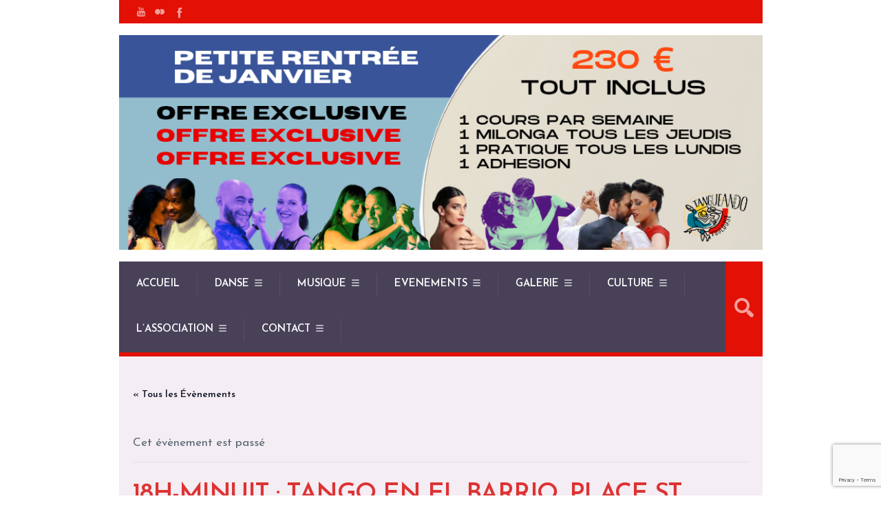

--- FILE ---
content_type: text/html; charset=utf-8
request_url: https://www.google.com/recaptcha/api2/anchor?ar=1&k=6LenSHEjAAAAAFSNTE7RKibJfHSTot8rK3iZr321&co=aHR0cHM6Ly90YW5ndWVhbmRvLmZyOjQ0Mw..&hl=en&v=PoyoqOPhxBO7pBk68S4YbpHZ&size=invisible&anchor-ms=20000&execute-ms=30000&cb=so3y7sdt7nq9
body_size: 48692
content:
<!DOCTYPE HTML><html dir="ltr" lang="en"><head><meta http-equiv="Content-Type" content="text/html; charset=UTF-8">
<meta http-equiv="X-UA-Compatible" content="IE=edge">
<title>reCAPTCHA</title>
<style type="text/css">
/* cyrillic-ext */
@font-face {
  font-family: 'Roboto';
  font-style: normal;
  font-weight: 400;
  font-stretch: 100%;
  src: url(//fonts.gstatic.com/s/roboto/v48/KFO7CnqEu92Fr1ME7kSn66aGLdTylUAMa3GUBHMdazTgWw.woff2) format('woff2');
  unicode-range: U+0460-052F, U+1C80-1C8A, U+20B4, U+2DE0-2DFF, U+A640-A69F, U+FE2E-FE2F;
}
/* cyrillic */
@font-face {
  font-family: 'Roboto';
  font-style: normal;
  font-weight: 400;
  font-stretch: 100%;
  src: url(//fonts.gstatic.com/s/roboto/v48/KFO7CnqEu92Fr1ME7kSn66aGLdTylUAMa3iUBHMdazTgWw.woff2) format('woff2');
  unicode-range: U+0301, U+0400-045F, U+0490-0491, U+04B0-04B1, U+2116;
}
/* greek-ext */
@font-face {
  font-family: 'Roboto';
  font-style: normal;
  font-weight: 400;
  font-stretch: 100%;
  src: url(//fonts.gstatic.com/s/roboto/v48/KFO7CnqEu92Fr1ME7kSn66aGLdTylUAMa3CUBHMdazTgWw.woff2) format('woff2');
  unicode-range: U+1F00-1FFF;
}
/* greek */
@font-face {
  font-family: 'Roboto';
  font-style: normal;
  font-weight: 400;
  font-stretch: 100%;
  src: url(//fonts.gstatic.com/s/roboto/v48/KFO7CnqEu92Fr1ME7kSn66aGLdTylUAMa3-UBHMdazTgWw.woff2) format('woff2');
  unicode-range: U+0370-0377, U+037A-037F, U+0384-038A, U+038C, U+038E-03A1, U+03A3-03FF;
}
/* math */
@font-face {
  font-family: 'Roboto';
  font-style: normal;
  font-weight: 400;
  font-stretch: 100%;
  src: url(//fonts.gstatic.com/s/roboto/v48/KFO7CnqEu92Fr1ME7kSn66aGLdTylUAMawCUBHMdazTgWw.woff2) format('woff2');
  unicode-range: U+0302-0303, U+0305, U+0307-0308, U+0310, U+0312, U+0315, U+031A, U+0326-0327, U+032C, U+032F-0330, U+0332-0333, U+0338, U+033A, U+0346, U+034D, U+0391-03A1, U+03A3-03A9, U+03B1-03C9, U+03D1, U+03D5-03D6, U+03F0-03F1, U+03F4-03F5, U+2016-2017, U+2034-2038, U+203C, U+2040, U+2043, U+2047, U+2050, U+2057, U+205F, U+2070-2071, U+2074-208E, U+2090-209C, U+20D0-20DC, U+20E1, U+20E5-20EF, U+2100-2112, U+2114-2115, U+2117-2121, U+2123-214F, U+2190, U+2192, U+2194-21AE, U+21B0-21E5, U+21F1-21F2, U+21F4-2211, U+2213-2214, U+2216-22FF, U+2308-230B, U+2310, U+2319, U+231C-2321, U+2336-237A, U+237C, U+2395, U+239B-23B7, U+23D0, U+23DC-23E1, U+2474-2475, U+25AF, U+25B3, U+25B7, U+25BD, U+25C1, U+25CA, U+25CC, U+25FB, U+266D-266F, U+27C0-27FF, U+2900-2AFF, U+2B0E-2B11, U+2B30-2B4C, U+2BFE, U+3030, U+FF5B, U+FF5D, U+1D400-1D7FF, U+1EE00-1EEFF;
}
/* symbols */
@font-face {
  font-family: 'Roboto';
  font-style: normal;
  font-weight: 400;
  font-stretch: 100%;
  src: url(//fonts.gstatic.com/s/roboto/v48/KFO7CnqEu92Fr1ME7kSn66aGLdTylUAMaxKUBHMdazTgWw.woff2) format('woff2');
  unicode-range: U+0001-000C, U+000E-001F, U+007F-009F, U+20DD-20E0, U+20E2-20E4, U+2150-218F, U+2190, U+2192, U+2194-2199, U+21AF, U+21E6-21F0, U+21F3, U+2218-2219, U+2299, U+22C4-22C6, U+2300-243F, U+2440-244A, U+2460-24FF, U+25A0-27BF, U+2800-28FF, U+2921-2922, U+2981, U+29BF, U+29EB, U+2B00-2BFF, U+4DC0-4DFF, U+FFF9-FFFB, U+10140-1018E, U+10190-1019C, U+101A0, U+101D0-101FD, U+102E0-102FB, U+10E60-10E7E, U+1D2C0-1D2D3, U+1D2E0-1D37F, U+1F000-1F0FF, U+1F100-1F1AD, U+1F1E6-1F1FF, U+1F30D-1F30F, U+1F315, U+1F31C, U+1F31E, U+1F320-1F32C, U+1F336, U+1F378, U+1F37D, U+1F382, U+1F393-1F39F, U+1F3A7-1F3A8, U+1F3AC-1F3AF, U+1F3C2, U+1F3C4-1F3C6, U+1F3CA-1F3CE, U+1F3D4-1F3E0, U+1F3ED, U+1F3F1-1F3F3, U+1F3F5-1F3F7, U+1F408, U+1F415, U+1F41F, U+1F426, U+1F43F, U+1F441-1F442, U+1F444, U+1F446-1F449, U+1F44C-1F44E, U+1F453, U+1F46A, U+1F47D, U+1F4A3, U+1F4B0, U+1F4B3, U+1F4B9, U+1F4BB, U+1F4BF, U+1F4C8-1F4CB, U+1F4D6, U+1F4DA, U+1F4DF, U+1F4E3-1F4E6, U+1F4EA-1F4ED, U+1F4F7, U+1F4F9-1F4FB, U+1F4FD-1F4FE, U+1F503, U+1F507-1F50B, U+1F50D, U+1F512-1F513, U+1F53E-1F54A, U+1F54F-1F5FA, U+1F610, U+1F650-1F67F, U+1F687, U+1F68D, U+1F691, U+1F694, U+1F698, U+1F6AD, U+1F6B2, U+1F6B9-1F6BA, U+1F6BC, U+1F6C6-1F6CF, U+1F6D3-1F6D7, U+1F6E0-1F6EA, U+1F6F0-1F6F3, U+1F6F7-1F6FC, U+1F700-1F7FF, U+1F800-1F80B, U+1F810-1F847, U+1F850-1F859, U+1F860-1F887, U+1F890-1F8AD, U+1F8B0-1F8BB, U+1F8C0-1F8C1, U+1F900-1F90B, U+1F93B, U+1F946, U+1F984, U+1F996, U+1F9E9, U+1FA00-1FA6F, U+1FA70-1FA7C, U+1FA80-1FA89, U+1FA8F-1FAC6, U+1FACE-1FADC, U+1FADF-1FAE9, U+1FAF0-1FAF8, U+1FB00-1FBFF;
}
/* vietnamese */
@font-face {
  font-family: 'Roboto';
  font-style: normal;
  font-weight: 400;
  font-stretch: 100%;
  src: url(//fonts.gstatic.com/s/roboto/v48/KFO7CnqEu92Fr1ME7kSn66aGLdTylUAMa3OUBHMdazTgWw.woff2) format('woff2');
  unicode-range: U+0102-0103, U+0110-0111, U+0128-0129, U+0168-0169, U+01A0-01A1, U+01AF-01B0, U+0300-0301, U+0303-0304, U+0308-0309, U+0323, U+0329, U+1EA0-1EF9, U+20AB;
}
/* latin-ext */
@font-face {
  font-family: 'Roboto';
  font-style: normal;
  font-weight: 400;
  font-stretch: 100%;
  src: url(//fonts.gstatic.com/s/roboto/v48/KFO7CnqEu92Fr1ME7kSn66aGLdTylUAMa3KUBHMdazTgWw.woff2) format('woff2');
  unicode-range: U+0100-02BA, U+02BD-02C5, U+02C7-02CC, U+02CE-02D7, U+02DD-02FF, U+0304, U+0308, U+0329, U+1D00-1DBF, U+1E00-1E9F, U+1EF2-1EFF, U+2020, U+20A0-20AB, U+20AD-20C0, U+2113, U+2C60-2C7F, U+A720-A7FF;
}
/* latin */
@font-face {
  font-family: 'Roboto';
  font-style: normal;
  font-weight: 400;
  font-stretch: 100%;
  src: url(//fonts.gstatic.com/s/roboto/v48/KFO7CnqEu92Fr1ME7kSn66aGLdTylUAMa3yUBHMdazQ.woff2) format('woff2');
  unicode-range: U+0000-00FF, U+0131, U+0152-0153, U+02BB-02BC, U+02C6, U+02DA, U+02DC, U+0304, U+0308, U+0329, U+2000-206F, U+20AC, U+2122, U+2191, U+2193, U+2212, U+2215, U+FEFF, U+FFFD;
}
/* cyrillic-ext */
@font-face {
  font-family: 'Roboto';
  font-style: normal;
  font-weight: 500;
  font-stretch: 100%;
  src: url(//fonts.gstatic.com/s/roboto/v48/KFO7CnqEu92Fr1ME7kSn66aGLdTylUAMa3GUBHMdazTgWw.woff2) format('woff2');
  unicode-range: U+0460-052F, U+1C80-1C8A, U+20B4, U+2DE0-2DFF, U+A640-A69F, U+FE2E-FE2F;
}
/* cyrillic */
@font-face {
  font-family: 'Roboto';
  font-style: normal;
  font-weight: 500;
  font-stretch: 100%;
  src: url(//fonts.gstatic.com/s/roboto/v48/KFO7CnqEu92Fr1ME7kSn66aGLdTylUAMa3iUBHMdazTgWw.woff2) format('woff2');
  unicode-range: U+0301, U+0400-045F, U+0490-0491, U+04B0-04B1, U+2116;
}
/* greek-ext */
@font-face {
  font-family: 'Roboto';
  font-style: normal;
  font-weight: 500;
  font-stretch: 100%;
  src: url(//fonts.gstatic.com/s/roboto/v48/KFO7CnqEu92Fr1ME7kSn66aGLdTylUAMa3CUBHMdazTgWw.woff2) format('woff2');
  unicode-range: U+1F00-1FFF;
}
/* greek */
@font-face {
  font-family: 'Roboto';
  font-style: normal;
  font-weight: 500;
  font-stretch: 100%;
  src: url(//fonts.gstatic.com/s/roboto/v48/KFO7CnqEu92Fr1ME7kSn66aGLdTylUAMa3-UBHMdazTgWw.woff2) format('woff2');
  unicode-range: U+0370-0377, U+037A-037F, U+0384-038A, U+038C, U+038E-03A1, U+03A3-03FF;
}
/* math */
@font-face {
  font-family: 'Roboto';
  font-style: normal;
  font-weight: 500;
  font-stretch: 100%;
  src: url(//fonts.gstatic.com/s/roboto/v48/KFO7CnqEu92Fr1ME7kSn66aGLdTylUAMawCUBHMdazTgWw.woff2) format('woff2');
  unicode-range: U+0302-0303, U+0305, U+0307-0308, U+0310, U+0312, U+0315, U+031A, U+0326-0327, U+032C, U+032F-0330, U+0332-0333, U+0338, U+033A, U+0346, U+034D, U+0391-03A1, U+03A3-03A9, U+03B1-03C9, U+03D1, U+03D5-03D6, U+03F0-03F1, U+03F4-03F5, U+2016-2017, U+2034-2038, U+203C, U+2040, U+2043, U+2047, U+2050, U+2057, U+205F, U+2070-2071, U+2074-208E, U+2090-209C, U+20D0-20DC, U+20E1, U+20E5-20EF, U+2100-2112, U+2114-2115, U+2117-2121, U+2123-214F, U+2190, U+2192, U+2194-21AE, U+21B0-21E5, U+21F1-21F2, U+21F4-2211, U+2213-2214, U+2216-22FF, U+2308-230B, U+2310, U+2319, U+231C-2321, U+2336-237A, U+237C, U+2395, U+239B-23B7, U+23D0, U+23DC-23E1, U+2474-2475, U+25AF, U+25B3, U+25B7, U+25BD, U+25C1, U+25CA, U+25CC, U+25FB, U+266D-266F, U+27C0-27FF, U+2900-2AFF, U+2B0E-2B11, U+2B30-2B4C, U+2BFE, U+3030, U+FF5B, U+FF5D, U+1D400-1D7FF, U+1EE00-1EEFF;
}
/* symbols */
@font-face {
  font-family: 'Roboto';
  font-style: normal;
  font-weight: 500;
  font-stretch: 100%;
  src: url(//fonts.gstatic.com/s/roboto/v48/KFO7CnqEu92Fr1ME7kSn66aGLdTylUAMaxKUBHMdazTgWw.woff2) format('woff2');
  unicode-range: U+0001-000C, U+000E-001F, U+007F-009F, U+20DD-20E0, U+20E2-20E4, U+2150-218F, U+2190, U+2192, U+2194-2199, U+21AF, U+21E6-21F0, U+21F3, U+2218-2219, U+2299, U+22C4-22C6, U+2300-243F, U+2440-244A, U+2460-24FF, U+25A0-27BF, U+2800-28FF, U+2921-2922, U+2981, U+29BF, U+29EB, U+2B00-2BFF, U+4DC0-4DFF, U+FFF9-FFFB, U+10140-1018E, U+10190-1019C, U+101A0, U+101D0-101FD, U+102E0-102FB, U+10E60-10E7E, U+1D2C0-1D2D3, U+1D2E0-1D37F, U+1F000-1F0FF, U+1F100-1F1AD, U+1F1E6-1F1FF, U+1F30D-1F30F, U+1F315, U+1F31C, U+1F31E, U+1F320-1F32C, U+1F336, U+1F378, U+1F37D, U+1F382, U+1F393-1F39F, U+1F3A7-1F3A8, U+1F3AC-1F3AF, U+1F3C2, U+1F3C4-1F3C6, U+1F3CA-1F3CE, U+1F3D4-1F3E0, U+1F3ED, U+1F3F1-1F3F3, U+1F3F5-1F3F7, U+1F408, U+1F415, U+1F41F, U+1F426, U+1F43F, U+1F441-1F442, U+1F444, U+1F446-1F449, U+1F44C-1F44E, U+1F453, U+1F46A, U+1F47D, U+1F4A3, U+1F4B0, U+1F4B3, U+1F4B9, U+1F4BB, U+1F4BF, U+1F4C8-1F4CB, U+1F4D6, U+1F4DA, U+1F4DF, U+1F4E3-1F4E6, U+1F4EA-1F4ED, U+1F4F7, U+1F4F9-1F4FB, U+1F4FD-1F4FE, U+1F503, U+1F507-1F50B, U+1F50D, U+1F512-1F513, U+1F53E-1F54A, U+1F54F-1F5FA, U+1F610, U+1F650-1F67F, U+1F687, U+1F68D, U+1F691, U+1F694, U+1F698, U+1F6AD, U+1F6B2, U+1F6B9-1F6BA, U+1F6BC, U+1F6C6-1F6CF, U+1F6D3-1F6D7, U+1F6E0-1F6EA, U+1F6F0-1F6F3, U+1F6F7-1F6FC, U+1F700-1F7FF, U+1F800-1F80B, U+1F810-1F847, U+1F850-1F859, U+1F860-1F887, U+1F890-1F8AD, U+1F8B0-1F8BB, U+1F8C0-1F8C1, U+1F900-1F90B, U+1F93B, U+1F946, U+1F984, U+1F996, U+1F9E9, U+1FA00-1FA6F, U+1FA70-1FA7C, U+1FA80-1FA89, U+1FA8F-1FAC6, U+1FACE-1FADC, U+1FADF-1FAE9, U+1FAF0-1FAF8, U+1FB00-1FBFF;
}
/* vietnamese */
@font-face {
  font-family: 'Roboto';
  font-style: normal;
  font-weight: 500;
  font-stretch: 100%;
  src: url(//fonts.gstatic.com/s/roboto/v48/KFO7CnqEu92Fr1ME7kSn66aGLdTylUAMa3OUBHMdazTgWw.woff2) format('woff2');
  unicode-range: U+0102-0103, U+0110-0111, U+0128-0129, U+0168-0169, U+01A0-01A1, U+01AF-01B0, U+0300-0301, U+0303-0304, U+0308-0309, U+0323, U+0329, U+1EA0-1EF9, U+20AB;
}
/* latin-ext */
@font-face {
  font-family: 'Roboto';
  font-style: normal;
  font-weight: 500;
  font-stretch: 100%;
  src: url(//fonts.gstatic.com/s/roboto/v48/KFO7CnqEu92Fr1ME7kSn66aGLdTylUAMa3KUBHMdazTgWw.woff2) format('woff2');
  unicode-range: U+0100-02BA, U+02BD-02C5, U+02C7-02CC, U+02CE-02D7, U+02DD-02FF, U+0304, U+0308, U+0329, U+1D00-1DBF, U+1E00-1E9F, U+1EF2-1EFF, U+2020, U+20A0-20AB, U+20AD-20C0, U+2113, U+2C60-2C7F, U+A720-A7FF;
}
/* latin */
@font-face {
  font-family: 'Roboto';
  font-style: normal;
  font-weight: 500;
  font-stretch: 100%;
  src: url(//fonts.gstatic.com/s/roboto/v48/KFO7CnqEu92Fr1ME7kSn66aGLdTylUAMa3yUBHMdazQ.woff2) format('woff2');
  unicode-range: U+0000-00FF, U+0131, U+0152-0153, U+02BB-02BC, U+02C6, U+02DA, U+02DC, U+0304, U+0308, U+0329, U+2000-206F, U+20AC, U+2122, U+2191, U+2193, U+2212, U+2215, U+FEFF, U+FFFD;
}
/* cyrillic-ext */
@font-face {
  font-family: 'Roboto';
  font-style: normal;
  font-weight: 900;
  font-stretch: 100%;
  src: url(//fonts.gstatic.com/s/roboto/v48/KFO7CnqEu92Fr1ME7kSn66aGLdTylUAMa3GUBHMdazTgWw.woff2) format('woff2');
  unicode-range: U+0460-052F, U+1C80-1C8A, U+20B4, U+2DE0-2DFF, U+A640-A69F, U+FE2E-FE2F;
}
/* cyrillic */
@font-face {
  font-family: 'Roboto';
  font-style: normal;
  font-weight: 900;
  font-stretch: 100%;
  src: url(//fonts.gstatic.com/s/roboto/v48/KFO7CnqEu92Fr1ME7kSn66aGLdTylUAMa3iUBHMdazTgWw.woff2) format('woff2');
  unicode-range: U+0301, U+0400-045F, U+0490-0491, U+04B0-04B1, U+2116;
}
/* greek-ext */
@font-face {
  font-family: 'Roboto';
  font-style: normal;
  font-weight: 900;
  font-stretch: 100%;
  src: url(//fonts.gstatic.com/s/roboto/v48/KFO7CnqEu92Fr1ME7kSn66aGLdTylUAMa3CUBHMdazTgWw.woff2) format('woff2');
  unicode-range: U+1F00-1FFF;
}
/* greek */
@font-face {
  font-family: 'Roboto';
  font-style: normal;
  font-weight: 900;
  font-stretch: 100%;
  src: url(//fonts.gstatic.com/s/roboto/v48/KFO7CnqEu92Fr1ME7kSn66aGLdTylUAMa3-UBHMdazTgWw.woff2) format('woff2');
  unicode-range: U+0370-0377, U+037A-037F, U+0384-038A, U+038C, U+038E-03A1, U+03A3-03FF;
}
/* math */
@font-face {
  font-family: 'Roboto';
  font-style: normal;
  font-weight: 900;
  font-stretch: 100%;
  src: url(//fonts.gstatic.com/s/roboto/v48/KFO7CnqEu92Fr1ME7kSn66aGLdTylUAMawCUBHMdazTgWw.woff2) format('woff2');
  unicode-range: U+0302-0303, U+0305, U+0307-0308, U+0310, U+0312, U+0315, U+031A, U+0326-0327, U+032C, U+032F-0330, U+0332-0333, U+0338, U+033A, U+0346, U+034D, U+0391-03A1, U+03A3-03A9, U+03B1-03C9, U+03D1, U+03D5-03D6, U+03F0-03F1, U+03F4-03F5, U+2016-2017, U+2034-2038, U+203C, U+2040, U+2043, U+2047, U+2050, U+2057, U+205F, U+2070-2071, U+2074-208E, U+2090-209C, U+20D0-20DC, U+20E1, U+20E5-20EF, U+2100-2112, U+2114-2115, U+2117-2121, U+2123-214F, U+2190, U+2192, U+2194-21AE, U+21B0-21E5, U+21F1-21F2, U+21F4-2211, U+2213-2214, U+2216-22FF, U+2308-230B, U+2310, U+2319, U+231C-2321, U+2336-237A, U+237C, U+2395, U+239B-23B7, U+23D0, U+23DC-23E1, U+2474-2475, U+25AF, U+25B3, U+25B7, U+25BD, U+25C1, U+25CA, U+25CC, U+25FB, U+266D-266F, U+27C0-27FF, U+2900-2AFF, U+2B0E-2B11, U+2B30-2B4C, U+2BFE, U+3030, U+FF5B, U+FF5D, U+1D400-1D7FF, U+1EE00-1EEFF;
}
/* symbols */
@font-face {
  font-family: 'Roboto';
  font-style: normal;
  font-weight: 900;
  font-stretch: 100%;
  src: url(//fonts.gstatic.com/s/roboto/v48/KFO7CnqEu92Fr1ME7kSn66aGLdTylUAMaxKUBHMdazTgWw.woff2) format('woff2');
  unicode-range: U+0001-000C, U+000E-001F, U+007F-009F, U+20DD-20E0, U+20E2-20E4, U+2150-218F, U+2190, U+2192, U+2194-2199, U+21AF, U+21E6-21F0, U+21F3, U+2218-2219, U+2299, U+22C4-22C6, U+2300-243F, U+2440-244A, U+2460-24FF, U+25A0-27BF, U+2800-28FF, U+2921-2922, U+2981, U+29BF, U+29EB, U+2B00-2BFF, U+4DC0-4DFF, U+FFF9-FFFB, U+10140-1018E, U+10190-1019C, U+101A0, U+101D0-101FD, U+102E0-102FB, U+10E60-10E7E, U+1D2C0-1D2D3, U+1D2E0-1D37F, U+1F000-1F0FF, U+1F100-1F1AD, U+1F1E6-1F1FF, U+1F30D-1F30F, U+1F315, U+1F31C, U+1F31E, U+1F320-1F32C, U+1F336, U+1F378, U+1F37D, U+1F382, U+1F393-1F39F, U+1F3A7-1F3A8, U+1F3AC-1F3AF, U+1F3C2, U+1F3C4-1F3C6, U+1F3CA-1F3CE, U+1F3D4-1F3E0, U+1F3ED, U+1F3F1-1F3F3, U+1F3F5-1F3F7, U+1F408, U+1F415, U+1F41F, U+1F426, U+1F43F, U+1F441-1F442, U+1F444, U+1F446-1F449, U+1F44C-1F44E, U+1F453, U+1F46A, U+1F47D, U+1F4A3, U+1F4B0, U+1F4B3, U+1F4B9, U+1F4BB, U+1F4BF, U+1F4C8-1F4CB, U+1F4D6, U+1F4DA, U+1F4DF, U+1F4E3-1F4E6, U+1F4EA-1F4ED, U+1F4F7, U+1F4F9-1F4FB, U+1F4FD-1F4FE, U+1F503, U+1F507-1F50B, U+1F50D, U+1F512-1F513, U+1F53E-1F54A, U+1F54F-1F5FA, U+1F610, U+1F650-1F67F, U+1F687, U+1F68D, U+1F691, U+1F694, U+1F698, U+1F6AD, U+1F6B2, U+1F6B9-1F6BA, U+1F6BC, U+1F6C6-1F6CF, U+1F6D3-1F6D7, U+1F6E0-1F6EA, U+1F6F0-1F6F3, U+1F6F7-1F6FC, U+1F700-1F7FF, U+1F800-1F80B, U+1F810-1F847, U+1F850-1F859, U+1F860-1F887, U+1F890-1F8AD, U+1F8B0-1F8BB, U+1F8C0-1F8C1, U+1F900-1F90B, U+1F93B, U+1F946, U+1F984, U+1F996, U+1F9E9, U+1FA00-1FA6F, U+1FA70-1FA7C, U+1FA80-1FA89, U+1FA8F-1FAC6, U+1FACE-1FADC, U+1FADF-1FAE9, U+1FAF0-1FAF8, U+1FB00-1FBFF;
}
/* vietnamese */
@font-face {
  font-family: 'Roboto';
  font-style: normal;
  font-weight: 900;
  font-stretch: 100%;
  src: url(//fonts.gstatic.com/s/roboto/v48/KFO7CnqEu92Fr1ME7kSn66aGLdTylUAMa3OUBHMdazTgWw.woff2) format('woff2');
  unicode-range: U+0102-0103, U+0110-0111, U+0128-0129, U+0168-0169, U+01A0-01A1, U+01AF-01B0, U+0300-0301, U+0303-0304, U+0308-0309, U+0323, U+0329, U+1EA0-1EF9, U+20AB;
}
/* latin-ext */
@font-face {
  font-family: 'Roboto';
  font-style: normal;
  font-weight: 900;
  font-stretch: 100%;
  src: url(//fonts.gstatic.com/s/roboto/v48/KFO7CnqEu92Fr1ME7kSn66aGLdTylUAMa3KUBHMdazTgWw.woff2) format('woff2');
  unicode-range: U+0100-02BA, U+02BD-02C5, U+02C7-02CC, U+02CE-02D7, U+02DD-02FF, U+0304, U+0308, U+0329, U+1D00-1DBF, U+1E00-1E9F, U+1EF2-1EFF, U+2020, U+20A0-20AB, U+20AD-20C0, U+2113, U+2C60-2C7F, U+A720-A7FF;
}
/* latin */
@font-face {
  font-family: 'Roboto';
  font-style: normal;
  font-weight: 900;
  font-stretch: 100%;
  src: url(//fonts.gstatic.com/s/roboto/v48/KFO7CnqEu92Fr1ME7kSn66aGLdTylUAMa3yUBHMdazQ.woff2) format('woff2');
  unicode-range: U+0000-00FF, U+0131, U+0152-0153, U+02BB-02BC, U+02C6, U+02DA, U+02DC, U+0304, U+0308, U+0329, U+2000-206F, U+20AC, U+2122, U+2191, U+2193, U+2212, U+2215, U+FEFF, U+FFFD;
}

</style>
<link rel="stylesheet" type="text/css" href="https://www.gstatic.com/recaptcha/releases/PoyoqOPhxBO7pBk68S4YbpHZ/styles__ltr.css">
<script nonce="Agx48emCj-d3yAkUfA-oiQ" type="text/javascript">window['__recaptcha_api'] = 'https://www.google.com/recaptcha/api2/';</script>
<script type="text/javascript" src="https://www.gstatic.com/recaptcha/releases/PoyoqOPhxBO7pBk68S4YbpHZ/recaptcha__en.js" nonce="Agx48emCj-d3yAkUfA-oiQ">
      
    </script></head>
<body><div id="rc-anchor-alert" class="rc-anchor-alert"></div>
<input type="hidden" id="recaptcha-token" value="[base64]">
<script type="text/javascript" nonce="Agx48emCj-d3yAkUfA-oiQ">
      recaptcha.anchor.Main.init("[\x22ainput\x22,[\x22bgdata\x22,\x22\x22,\[base64]/[base64]/[base64]/[base64]/[base64]/UltsKytdPUU6KEU8MjA0OD9SW2wrK109RT4+NnwxOTI6KChFJjY0NTEyKT09NTUyOTYmJk0rMTxjLmxlbmd0aCYmKGMuY2hhckNvZGVBdChNKzEpJjY0NTEyKT09NTYzMjA/[base64]/[base64]/[base64]/[base64]/[base64]/[base64]/[base64]\x22,\[base64]\\u003d\\u003d\x22,\x22DSPCpkMPwpbCj8KHNsKkIG7DhMKgwp48w7/[base64]/[base64]/DpcOXwrwSWgLDhhw5G8OwSsORw68TwrrCjcOhK8ORw6zDgWbDsSvCiFbCtHDDvsKSBELDqQpnGXrChsOnwq3DvcKlwq/CucOnwprDkBZteCxvwqHDrxlOWWoSMEspUsOawrzClREqwo/Dnz1SwppHRMKqNMOrwqXCt8ODRgnDmcKtEVIlwpfDicOHVRkFw49xY8Oqwp3DlsO5wqc7w6l7w5/Cl8KpIMO0K0AILcOkwpkZwrDCucKsXMOXwrfDvWzDtsK7bsKiUcK0w5Jhw4XDhRJAw5LDnsO8w63DklHCjMONdsK6I29UMwsVZxNdw4toc8KBIMO2w4DCn8O7w7PDqxzDrsKuAkzCsELCtsO4wp50GxoKwr10w69Sw43CscOkw7rDu8KZR8OyE3Uiw7IQwrZawqQNw7/DicOhbRzCu8KdfmnCgAzDswrDpsOfwqLCsMO8UcKyR8Omw4UpP8O6IcKAw4MQVGbDo0fDn8Ojw53Dv0gCN8Klw6wGQ0EpXzMVw6HCq1jChEgwPlHDg0LCj8KLw4vDhcOGw7rCm3hlwrTDikHDocOfw47DvnV7w6VYIsOww5jCl0knwo/DtMKKw75jwofDrkjDnE3DuFPCmsOfwo/[base64]/KcOEwpLDg1xBwoLDo1BVw5g6w7dFBMKlw6ozw5xXw5HCvDh5wobCocOPZEDCmjwNMgxXwq50PcKKZSYyw69gwrvDjcONJ8KgcMOJfUHDk8KRXx7CjMKcBUQeN8O0w6zDlybCnElnEsKBQGzCucKVIRw4bMO9w7bCosOmDWRPwr/DsSXDssKgwp3CocOUw7QVwpfDqEQ+w597wr5Cw7snXCLCp8KwwqYwwrkpKV4fw5sUG8Oiw43DtQV8F8ODTcKhcsKyw7rDmMOqMcK/GsKbw77CkxXDmmfClxTCnsKDwofCiMKVMkHDgAJTLMKWw7HCuTFtSDFMU09yTcORwqZ2KDgrClRSw5s/[base64]/[base64]/AXYUHsOhHcKJD0rCg8OqMzshNcONwp9WInbDgVdCw5kadsKVKXoyw5jDrFHDi8OzwrxpH8OMwo7CnG8uw6ZSTMKjAzbCn33DtAQTTxrCvsO2w4XDvgYudGceH8KIw6Qrwrsew4zDqWgFfQDCgi/DucKRXSTDl8OswqEsw7sOwoYpwpRBWsKQYWxFLsOhwqrCqU8tw6/Dt8OuwrFFW8KsDMO1w64kwqXCtSvCkcKaw53ChMO9wrB7w5rDsMKObhtWw5bCgMKAw7VoX8OOUn42w6wcRlbDo8Onw4gBfMOneyZWwqTDuXBhI2p6BcOYwrXDr0NIw6wvfcOuHcO6wpDDsxnCjyvDh8OuW8O3UhXDoMK3wr/ChmUCwqpxw6cADsKKw4s6cjnColAueixPQsKnw6rCtytEf1g3woTCicKJT8O+wp/[base64]/CuGFgwrEDwpPCi8OOwpDCs1FHIcKQw6HCpcOGOcOxLMKzw4QdwrjChMOofcOKb8OBacKYbBDCjxdGw5rDr8Kww57DoB7Ch8Oiw4NjDVTDhG1yw79TTXXCrH/Dr8OYWn58CMKrDcOZw4zDvR9Owq/CmgjDhF/DtcOww5xxaGPCtcOpMTJKwro/[base64]/w4rCkcKwD3wMSCgKwqHDmRvCpUXClnLDnsOAQsKgwrHDtjzDv8ODYyzDqkdAw64ZGsKSwqvDmMKaUcO6wp7Du8KhAWPDnVfCkCzDp37DjAMGw6Yuf8O4SMKcw4IOb8KXwoDDusKrw4hFUg7CvMKBO0BpKsOOQ8OJEj3Dg0/CgMOOwrQlFFrCkiE/wo4WO8OPbF9bwpDCg8OvEcKFwpTCly1ZKMK0flscWcKQXT3Ds8KgaGjDjcOVwoZZTsK5w6LDpsOrEWEJfx/DilM5S8K7YHDCpMOYwrnClMOgLcK2w4lBRcK5esKnX0k+JiLDrFRkw5wswoDDp8ORC8KbS8O5X1pefxnCpw5TwrXCgUvDiyZPeXUqw5xRBsKmw6l/cwjCl8O4Z8KhCcOtFMKQYlt6Yh/[base64]/wpQWZcKVZSlSDMKABABKwp5hYsOkCXFZfcKkw4Z/FcK2GBvCiyVHw7thwq/DjcOmw4nCgnfCu8KGMMKgwqXCisK0enbDncKlw5vCnAfClFMlw7zDsCYQw59DQTDCisKYwoPDmn/CjGjClMKfwq5PwqU2w44DwoEiwrrDnzgsVMKWMcOVw6TDoXguw5Uiwog9CMOPwozCvArChMKDIsO1UsKcwrvDrQrCswB/w4/Cv8OUw7RcwrxSw6vDscOYbj3Cn1BfQRfCr27ColPCrj9HCCTCmsKmDCl+wrTCp0LDmcOSHMKTI2pzdsKfRMKOw43CtXLCj8K7K8OQw7PCq8KtwoNeAnLCvsKzw6F9w6zDq8O0QMKNU8KEwrPDlMKvwooUb8KzUsOfdMKZw74Yw4IhQh0hBh/CjcKfUXHDq8Ozw4hQw6TDi8Ozb0zDmlY3wpvCoAYwHEgGJsO6ccKze0F6w73DpkJFw5nCug59e8KgRwzCk8OUw5M2w5pewospw73DhsKrwojDjXXCs29Iw5pwb8OlQ2XDk8O8YMO8FVXDhDkQw5vCqU7Cv8OHw5/[base64]/DmcKKwoltWcKyYsO8w7DDvgPDuCHDrFwfO8K0O8OTwqbDjlTCsRxHTTXDgCQzwrxTw5thwrXChk/DmcOaHGDDl8OWwrdwIMKswo7DlG7CvcKMwpUPw4x4d8KOJ8OAFcKLZcK7OMO/b1TClmjChMK/w4/DjyXCjR8Qw4AtOWXCsMKnw47DnsKjd2HCkULDssKKw6XCnnltC8OvwrZ5woHCggDDtMK7w7onwqEIKH7CvEt/DgfDjMOUDcOYLMKOw7fDiikzZcOKw5Y0w4DCn18icMOZwrQ9wpHDv8Ojw656wqU3JgBhw6QwPybCrsO7wqgMw6nDvxg5wrUfViZERgjCu0Bmw6bDpMKTasKfF8OmVx/CmcK6w7bDjMKjw49fwqBnbzjCnBzDtwljwqnDvnhiC0jDtHtNdgQ8w6bDoMKxw4lRw5HCisOmAsOjCcKODcKLO2tdwofDkT3CvxDDpwLDsEDCusKNAcONXXcmAkxED8OUw5FjwpZbWsO3w6nDnDF+KTVVw6XCsyVSfB/Dp3NnwqHDmUQPFcKSNMOswrHDhREXwqshw5zCv8KhwqTCpCU5wrJSw4lDwq7Duzx+w6kfIQImwq0uNMOkw73Cr3MNw7waDMKGwovDgsOPwpLCoHpWeHoVNB3Ch8KhUwbDsjlKUcO5DcOowqAew7HDvMO/JlVCXsOaIMO3RcO2w4IJwrDDosOFE8K3LsOlw4xvXxhpw5gnwrFteD87FVHCrMKoVE7DkcOlwrLCsgzDo8KAwoXDqEgQVQAMwpHDsMOqI2wZw6JOawkKPTXDriYJwovCicOUEEU4RjIQw6HCvBXCsB3CjsK+w6/DlShxw7Zfw7YwKcOSw6rDnURZwr8kJFh9w5EGEcOpAj/DgwEfw58vw6DDlHZ6L0JewrAuNsO8J0RcNcKMc8KJHWtgw6/DlcK/wpdqAEfClB/ClVjDtUluNxnCixbCqMK7ZsOiwoMzbRxPwpZkIyjCgAIjfCUsPR5uWDQ0wr9vw6Z7w5AYKcKmDsOJLnrDtxdMMnfCqcOcwq/CjsO0wrtJK8OtAxjDrCTCnV0Ow5t8BMKvSTU2wqsdwr/[base64]/wrwoJsK1EcO+wr8rw5vCt8ORwqYVLjXCm8Oyw6nDs17DssKnGcOlwq/Dg8Orw4zDncKqw77DmCsaOk83AMO3ZzfDpSzCi3YJX35hU8Odw7jDn8K6fcKrw5sxC8K7KcKiwqYewosOZsORw7slwqjCmXckclYcwoXCk3PDlMKaIFDCisKIwqUrwrHCox3ChzgQw45YAMKUw6d8wq0OBlfCvMKXw4ISwr7DjQfChU18AkTDkcOBNBgKwrc5wolWZD/DjDHDr8KSw60yw6nCnFkHw5YAwrpvAEnCgMKCw4UmwoQrwoRIw7MRw5Fiw6lAbQdmwobCpxnDlcKcwpbDphQ/[base64]/fsKhwqMBPcKyRMOKw4EHw6ooDxjDlQvDjg4oY8KWHVvChxfDhWQHdC0uw60bw6pvwpwfw57Dn2XDjMKgwroNeMKLGkHCiwcDworDpsOhdT57bMO6GcOgZETDqcKKCg5Kw5k2GsKEd8K3fgs8PMO/w4fCkUAuw656wobDl1fDoknCiyRVVnjCvsKRwozCl8ONMmXChcO0SS4aJGB0w7PCi8O1VcOwC2/CtsOIS1RiVjdaw69MSMOTw4HCucOYw5hFZcO9FlY6wq/CjR5fKcKVwq/Ci1ciRG5sw63Cm8OdK8Osw7LCtgl7KMKuR1HDngzCuUUhw5QrCcOFX8O3w6nCngjDjkxHEcO3wrVUdcO+w6TDvMKNwqB6DkYMwpPCi8ObYRFUcT/[base64]/[base64]/[base64]/bkTCtsOPWDcfw51zw5B4w5F9WMKsZsO+JUfCtsOKEcKefHIbRMOzwrM3w55+LsOiYiYawpjCkElyBsK9KnjDvkzDhsKlw5HCiT1tSsKAW8KNLRTDi8OiPSLCs8OnUGjDi8K9HX/DhMKsOgLDqCPCggLDozPDs3TCqBF/wrzDtsOLUsKnw6YXwpR4wr7CiMK5GT95CzAdwrPClsKEwoYSworDpHvCliJ2G0jDn8OAARLDpsOODWjDl8OGSX/DuWnDr8OuAzLCnxzDhsKkwqFWVcONGn9Zw6JDwrnCqMKdw69qLiw4w4PDoMKocsKUwqXDt8Oow4lSwp42NTVpIljDgMKGMUjCnMOewpXChmHDvE/CusO2fsKYw4Nyw7bDtlh1Ylkmw4jDsALCgsK5wqDCvGIhw6pHw7NVMcKwwojDqMKBOcK5wrMjw5cjwo5XZUZ7BC7CvVHDkVPDicOQNsKULSAiw4lvEsONfxJaw6XCvsKdRWrDt8K0KXpPE8KXfcOgGHfDqH06w45BCFLDuFkWB0nDvcOrGsOmwp/CgQ4pwoYywoQCwqHDviIEwpvCrcOTw75lwqXDqsKdw6g3asOpwq7DgxUUSsKHNMOFIQ0aw7xFTBrDm8KnQsK9w5Y9UMKnWlHDtEjCm8KYwo7ClMK/[base64]/w67Cmg3Ch1NWwq3Ci8Odwo8NIhvDusOVw70aBMOFR8KMw4gUf8OmK1U/WErDv8OXf8OYI8OrGyVbXMK+EMOHRGBNbwjDqsKywod4fsKZHXUGOTFFw6LDtMKwZ3nChXTDlwXCgH7CnMKgwoo1NsOQwp7CiSzDg8OsS1fDolAYWi9NScKsNMK8WiPDnClDw5YFBTfDvcKIw5bCjMK+GAIGw7vDkENUEXfCm8KhwqrCk8Oaw5HDjsKQw7/DnMOww4FraCvClcKsN10AW8O6w6lbw4bChMOkw6DDvhXClsKYwrXDoMKHwqkIOcKbdijCjMO1UsKIHsKFw77DrElTwrEKw4AsWsKlVCHCkMKrwr/[base64]/CgSpOIB0vVSRpYlIFwrY7w4QLwr7CksKAL8Kew6bDgl52PUUHRMKxWTnDpMKxw4jCqsKgUV/[base64]/Ckz3CuMK4JsORa8OMbQnCjXpHTcK+LsOGPRbCgsOgw45VBGPDklsiQsK/[base64]/Ds8O6w6XDgUPDmcOTwpjCuEvDt8OVw7zChMO/w41/EDXDqMKyw7HDr8OXOkw8Q0/[base64]/DnsOvfgLDs8K6UsKNwpAeSMOJw4AYG2ZbaVIgwo/Cv8O1I8KKw6nDi8OMZMOEw6IXFMOYF1XCuGLDsDXCv8KQwonCjQkawopiNsKdK8KvIMKZB8OeRhfDmMOxwqYcNRzDjxR/w5XCqBJ/w6tnRn4fw5IhwoZew7TChcOfPsKibG0Pwqs5S8K/wqbCp8K8cEzCjD4jwqcBwpzDjMKeHFrDt8OOSEvDoMKEwrTCgcOzw57CjMOeWsKOBQTDiMKTN8OgwpYgXULDnMOIwph9XcKvwqXChkU3R8K9JcKYwq/ChMKtPRnCvsKqHsKsw4zDgCrCm0TDgcOQLF06wo/Dj8KMVWcdw5FtwpYmFcOCwq9INsKXwp7DrjPDmD8+G8Khw6LCrSZPw5zCoCZ9w5JLw7QXw7MPKlDDvz7CnXzDt8OiScOQIcKXw6/ClMKLwr8YwoXDjcOpD8KTw6Bww550YWgWKAIBw4LDnMKsOFrDjMKWD8KGMcKuPSnCp8ODwpTDiH4SeH7Dl8K6Z8KJwq8hQynCtB5iwp/DnD3Ck3nDhMO6ccORanbDmCLDvT3ClsODwpnCs8ONw53DiC9vwp/DtsKBC8Osw7R6VcKTScKzw4U/DsKAwqdjYsKRw7LCnTFQJRnCn8OZbTtbwrR8w7TCvMKSMMK8woNfw7bCscOeEnoJLMK4BMO9wrXCgV/CpcKTw6XCvMO1GcO1woHDlMOrNSjCp8OlFMOOwo8wPxIGRcOew5JjFMOBwozCvR3DksKQWBLDj3zDucKJPsK9w7rDucKzw4sCw7gbw4YCw6ciwpfDrWxOw6zDpMObcFtOw5oTwoV/[base64]/DkcKSw6nDmMOnEydeCsKCUVzCsQETw4PCncKRCcOew5LDsyPCnBzDmUXDuSzCk8Ktw5bDlcKhw6otwo3DlW3DusKkZC5Kw7sNw5TDj8K3wqXDg8OMw5ZuwpHDuMKJEWDChTDCvX9wP8OJfMOrRlJGHFXDnkdlwqQowqzDmhUEwrU+wo1vXhLDqsKKw5/DmMOOEcODH8OPe1XDhXjCo2TDu8KnEXzCmMK4EQgGwp/CjXXClMKsw4HDmTPCiAc8wqJBFcOlbVQkwpctIQTDmMKew6F+wokOITfDiRw8wrcHwpTDs2fDmMKIw4IXBSbDsybCi8KJIsKgw7Bdw4kaCcOtw5TCow/[base64]/DtD96wpMHasKmHcOUbFjCpQR+JkMswqPChmwtdh9tVMK/[base64]/DoCTDm8Obw4TCnTYjw6Y/w7DDk8OuwrfCqTYJJQfCi0PDtcOzecKoJiweITRlWsKKwqVtwo3CuVMHw6lFwrpMbxVRw6lzRyvChj/[base64]/DtsKGwqnCrsOCACrCkMK1csKywpjCgTdRL8OhwpnCm8Kfwr/DoWDDlsOwTzALP8KbScKOUX1qbsOseRrCt8KTUS8Fw4cpRGdAwoDCicOOw4jDjcOCYTscwqQHwrNgw6nDlShywrsYw6nCt8KIT8KKw5bCrHLDg8KqGT8recKFw7/DmHo+RS3DmTvDmTxJwpnDtsK0SDLDsjIeDcOqwqDDnFPDt8OfwoNPwoN0L0gML34Uw77ChMKWwpRjWn3Duw/DlMKzw7TCihLCq8OTKzHCksKHYMKrY8KPwo7CnwrCh8K3w4nCnyzDpcOvwprDr8O3wqUQw4VtY8OgeTTCgcKCw4LCiGLCsMKbw5zDvyAUB8Ohw63DthrClnjChMKeJmXDhxjCvsO5QEvCmHosfcKGwpfDvgE/a1LCrsKLw6dJV1cowozDoxfDlURyAkFNw6rCqgRgU2BCEQXCvloBw6fDrEnCmQvDk8K4wqTCnV4UwpdkSMOZw4/Du8K6wq3Dm1YLw65+w7DDjsKZOUwiwo7DlsOSwr/[base64]/DjCoqPsKIYHHDo8OEW3DDiCnChsOEw78+w5/DqcOkwqkeXcKdw6IbwrLCtmbCjsO5wq4SasOJRkHDtcOpaV4XwqdPGnbDlMK+wqvCjsOawoxfVsKcDnh3w6sMw6lZw7bDrz82d8OAwo/Do8Otw7rDhsOIwpfDhlwiwpzCtsKCw7x0FsOmwpNVwoHCsUvCv8Khw5HCmiIMwqxaw6PCk1PDqcKIwrs5cMK4wp/CpcOTZR/[base64]/CrGwxwp7DpikUUgtBw6XDvsO4wo8WLFjDocKrwrEdDThbw6Qbw6lAJcKOTCfCn8OMwo7CqAYmK8KWwqw5wpUre8KQfMOTwrdhC0EXAMKcwrvCtyTDnVY3wpVPw6bCqMKFwqpFRVXDo118w5A3wpbDsMKkaH8wwq/DhH4UGwk7w5HDh8OGR8Orw4jDhcOEwpTDq8K/woYKwp9hHRphUcOgwqDCpQ0ew7zDqcKXTcK9w4rCgcKswr3Dq8O6wpfDtsKxwqjCi07Cj17DqsKUw5xKasOBw4UJKGHCji0TKE7DvMORScOJF8Orw4XClCpue8OsNWTDi8OvbMOYwr80wqZWwqEkJsKLwrAMbMO9WGgVwp1XwqbDtTfDsxwrN1/DjDnDtRlew4oCwoHCjTw2w63DmMKqwo09CnjDijbDtsOyA3/DlcOXwoQ3MMOcwrLDkyExw5Uqwr/CgcOlw5sYwoxlHE7DkBQFw4pkw6vDicKGAjzCgDAdAnnDuMO0wp12wqTCvg7DhsK0w4PDmsKdfn4JwoVqw4QKLMOLWsK2w7/[base64]/w6AbwrXClXgsK8OLX8O3CsOVXsOMw6bDrGLCs8Kww6fDq3NPL8KfC8KiA0fDu1pqPsKyC8KkwqfDsCMORDXCkMKowo/CmsOzwqUIJlvDtBvCrAIkP3w4wo5KAsKuw47DrcKjw5/Cl8Oiw7zDqcKjJcKywrEcd8Kofw5HGBrDvMOtw7l/wo1dwr8HWcOCwrTDlzcbwqgOZVV3w6sQwp9rXcKfTMOhw5PCu8O/w5h7w6HCqsOxwp/DscOfbhfDsgDDuBYmTQl5ImHCtMOPYMKyV8KoLsOaE8OBZ8OSK8OTw7bDsiw2DMK9f2caw5LCih/CgMOdw6DCpxnDgy4iw54VwojCoVsiwrPCv8KfwpnDs3nDuV7CqjvChWE9wqzClxEIHcKVdQvDk8OSIsKMw5TCoRQOSMO8J0PCo0bCkCIkw4NEw7PCqDnDtk/DvxDCqktkCMOAK8KFZcOMfXLDqcOZw6dFwpzDtcOSwozCsMOewrjCjMOxwq7DhcKswpoXXg1zDGnDvcOPOktewrsSw5g0wrXCvxnCh8OjAnfDsgTCrQvDjV0jYHbDpkhfKyggwpp4w6EaVHDDksOmw5jCrcK1VBFiw4VTNMKxw78ywrVfa8KMw7PCqDA8w6ljwq/[base64]/CuTrDolvDl2VkW8OlwrZyw7rDqF7DlsKOwrfDlcOpaVrCj8KrwoUKwpLCksKLwrcDTMK/fsKpwrHDosORwpRkw44MJsKsw77Cn8OdGsOEw7YzDcK2wrh6QB7DiQnDscOVSMO8acOMwpjCjxhDcsO+SMOVwo1/w5tzw4kfw5lECMOJe2DCshtnwoY4G39wJFjCicK6wrZUaMONw4bDlcOLw5Z9cj8fFsOAw7VYw7NwDSEOY27Cl8ObGlnDjMOKw5ABTBzDnsK7wrHCjFDDlAvDp8OZX2fDgCg6EUbDjsOVwofClcKvR8OHP3Bqwp0Aw6/CiMOOw4/CoiNbWUl9HTFhw4VFwqIpw5IWdMK1wpVrwpYwwp7ChMO7E8KcRBdZWRjDtsO3w5QZLMOdwroIasKwwqcJLcOHFcOBXcOcLMKZwqbDqw7DpcKrWktsT8OOw4JwwoPCm0xoa8KMwrsIGxvChDgBPRkIbW3DiMKUw47Co1HCo8KZw60xw4QuwqAFacOzwp0lw6U/w57DkHJ6JsKvwqE0w4s4w7LCgkA2OVTCnsOecnQ/w7zCrsKLwoXCsVbDo8KlbnkEPldwwr0jwp/CugrCknA/wrFvWXTCpsKTccOYZsKnwqfDosKmwoDCmgvDkUcKw6XDosK2wqR/QcKTNG7Cj8O7S1LDmTdIw75cwop1DCPCol9Ew4jCiMKqwokFw7cIwrXCj34yXMK2wrx/woNkwrNjbgbDkBvDvAFCwqTDmcKKw4HCuiEkwrRDDyjDoT3DisKMWcOSwpPDmzzCpMOIwogtwr0kwqJvDWPDvX4FE8O4wrYpSUnDocKYwotzw7AlTMKqd8KnJAZBwrB+w7hOw78Sw6Ndw403wovDvsKWNsONX8Ocw5N8RcK6BsOhwrd/[base64]/CvQpZw6Q/J8KFPMOdU8KOasKnU2XCjlEbclsPwobCgsOjJMOQaFfClMKzS8KjwrEowqfCtC/CscOswp7CrCPClcKVwqDCjWjDmHHCq8ORw5/DhcOCI8OYDsKdw4FwOcOPwpAEw7XCtsKBWMOTwrbDqHhZwpnDgjkgw4ZzwqXCqBYAwo/Dr8KJw4FbMsKFesO+QhLCsA1TClErHcKqTMK9w6xZOk/DiTfCnHTDr8O9woPDux4gwqzCrm3DvjfCi8KiOcOJWMKewpLDscOTf8KOw57CkMKPIcKywrdLwp4TUMKDEsKheMOzw4IGcWnCscO5w5bDhkNmDW/Cq8OfY8OQwotdG8K0w4TDjMKmwpjCk8KuwqjCskfCtcO/GMKQDcKDA8OAwqBoPMO0wo88w6Bmw54delHDvMK2GMOGVw7Dn8K/w7vClUhtwr0vMi4cwpnDswvClMK6w7wdwpBPNH7CqsO7eMOSSzY3IMO/w4zClm3DvFrCqcKkWcK5w6Ntw6rCqyQqw5sFwrXCusOZYz5+w7deWcOgLcO2LBJow7LDqsK2Ryd0woLCh28vw5FKNcOkwrBiwqhLw78kJsKuwqUsw6IHZAlnbcKDwpUgwoXCtnAob0zDtTwFwr/[base64]/Dsl7CnsO4w75GGAwOA0TDjnRUODHDtATDqiRdKMKvwrXDuDbDklxFPcOCw69OF8KbRgXCtcKCwq5yKsO4Pw/CqsOgwrzDgsOTwr/DjwzCgkouSgwJw53DtcO+H8KebkB/NsOkw7B2w6rCs8OQw7PDj8Kowp/[base64]/w7rCh8OxF8OLSV5gwqLCo8Oyw7HDv3HDhgTDkMKtQcOMaVYKw5bCt8KQwogyDHR2wrXDlkzCqcO8ZcKqwqZRTCTDlz/ClWlhwplqLAJ9w4Ntw4PDlcKjMVLDq3LDvsOJSDPCogfCvsO5wr9cw5LDlsO2Mj/Do08LIDzDlsOnwr3CvsOWwrZ1bcOJW8K7woBgBRYyRsOKwps7w6FbF0wUXysbW8OYw5BcWwsIEFDCmMOkPsOAwoXDlE/DisKsQCbClSvClm5zLcOow70rw5LCo8K+wqR2w79fw4YbOUE1A0sPKFfCnsK0SsKZQQsSUcOhwoUda8OswptMTcKARQgXwpRFG8O7wpjCl8OqQhFywrVlw7fCo0TCgsKGw7lNDBbCucK7w7fCiy1tJMKLwo3Cik3DkcOcw6Ykw5dgG1jCvcKgw7/DoXjCvcKEVcODChZ7wrLCimEdZwEowoxcw7XCrMOVwoLDuMO/[base64]/Cu8KFwoDCj8OBw7bCtMOPacOyw7DDnG9+OlTCtsKhw6jDr8OXCDAaM8KnW3tDwqINw7/Dp8OOwqHCgwTCq1Ihw7FZCsOFC8OEX8Kfwo0Uw6TDkWAzwqNgwr/[base64]/B8ODfcKZMsOpw7nDmnfCm8KJOF0pwr1hK8KRG28/[base64]/CsiMiwq9hwrrDmmp8XSssQTAfwoTDgDnDhMOqdRPCuMKeQRp4w6MgwqxvwopIwrLDr3Eqw73DgwbCt8OhP2XCqSEQwpPCpzg4ZmzCoTwlWMOLaWvCv38vw5/[base64]/[base64]/wqkYSzTDlsOCPcOLSMOMw5oKw6tgdx3DgMO9P8OuOcOjNWDDqksbw5nCt8OqLmvCg1zCoBEBw53CnCc8HsOAPMKIwqPCrkNxwqPDq1PCtm7CmWDCqmfDoGzDicOXwrVRXsORXifDsnLCncOORMOebEfCoE/Du03CrAzChMO5enxBwrgDwq/Dg8KMw4LDkE7Du8OQw6rCi8O1WSjCvC/DpcOIBcK7bsOHfcKoY8KVw7PDtsOaw7FWfEfCqRTCrsOfUMKiwpjCvsO0NWQ+UsOEw71uSy88w4Z7NBjCqcOPH8Krw5oPLsKOwr8yw73Ds8OJw7rDkcObw6PCvsKSah/CgAsEw7XDlR/Ds1PCusKQP8OAw7Z6KMKEw7VVScKcw4JVXyMWw7hNw7DClMKIwrTCqMOQaiJyD8ORw7rClVzCucOgSsKBwqrDpcOWw5nCjQzCpcO5wphMfsOMJGRQGsO4DQbDsV8SDsO7H8KIw61jJ8O/wq/CsjUXLmFUw54Ewq3Ds8Oqw4zCpsKea154asKkwqM8wp3CtwJ9JsKgwprCqcOXBzJWPMO8w4Ngwq/Cu8K/[base64]/DvsKyG0vCucO+ISnCh8O1w4bCscOHRXzCs8O3QsKSwrQxw7vCqcK/[base64]/DszsBw6fDosKyYcOuw5zCgsONw4fDsBcTwoLCjHXDuDLCml4iw7Avwq/Cv8O7woPDpMOlacKgw6PCg8OawrLDuWx3aQzCrsKwS8OLwppFe2RXw7BNEGjDjcOIw6/DusKMN0PCvgXDr2jCvsOEwp4FQAPDt8Onw5BXw6TDo0AWLsKAw4kyIQbDoF5KwrHDucOrPMKXR8K9w6oHa8OMw7vDrMOcw55kbcK8w6/DnhxuRcKHwqbCsW3CmsKTXydofcKbDsKuw5IxKsKswpgzc1EQw5cjwqoLw4HCswbDksKFEEQ5wq03wqoDw4I5w6RYJMKAFsK7R8OxwpQ5w5gXwpLDpjB4w5Qow7zCmB/[base64]/w5vDpkURJkdkQlENw6tBN8Oxw6XDuifChHrCukAENMOLI8K/w6zDnMKuUB/DjMKVAVrDgMOQP8OWADluD8OTworDnMKWwrnCpE7Dh8OWD8KRw4nDvsKvPcOcG8K3w6BPEmwow7/Cm0LChsKfQk/DinHCu2Y7w7LDqy9HfsKLwo3CjT3CoBNjw7cRwqjCqXLCkxLDs3TDh8K8KsOtw6JhfsO4OXzDnMO2w4DDqDIiL8ORwonCvkHCuEtsAcKCRG7DiMK5SCDCnG/CmsKEFsK5wrJ7M37DqT7CuWl1w7TDrkXCisOFwqwXGj9xXiFrKBguAsOPw70cVXXDpMOaw5PDisOtw6zDs2vDv8KJw5bDlcOfw68mMXTDtDI5wpbDiMOaCcK/w5/CsxXDmzs9w7ZSwp5QfMK+woHCkcOjFgVFAGHDhRRww6rDp8KMwqBSUVXDsFUsw5Z7WMO/wrbCmnI2w4RxW8KSw4g1wppudRpLwpQ9EwQNKxLCisONw7AQw5DCjHRLBsK4QcKUwrwaGCLDnmcsw7p2K8Ktwr4KElnDh8KCwpQ4ES0uw67CrA4HEn8Ew6JBccKiEcO0NH99YMOTIQTDrFHCryUIMAl9c8O8w6bCp2tRw6R2IhV3wrhhcxzCuQfDh8OfSlR8bMKKIcO/wpogwoLCvsKuZkxDw4PCpHRXwpgfAMOqcTQQdwZgccKKw4DDvcObwr3ClcKgw69/woNQaEDDosOZSXjClzxvwpBkf8KhwpTCisKjw7rDj8O0w5ICwo4Ew6vDqMOENsKEwrrCpFRADjDDncOlw5JfwooLwohGw6zCriMdHQMcOB9UVMOPUsONc8K7w5jCt8KzMMKBw51awoUkw5YqJljClkkBDAPCtDrCosKFw6PCmHJsasO4w7jCjcKrRsOqw7LDvkF/w5zCnm8dwp5PFMKPMG7CvlBZRMO0AMKWF8Kww7U5wrwKbMOBw5jCssOSa2HDhcKSw73Ch8KHw71/wo85Txc/wrTDojYlCMOmaMKNR8KuwrtWTBDCr2RCAk95wq7DlMKuw55rEcK5DR1fLiY7fsOHfFgxJMOcUMOtTHYdQsKVw4fCqMOuwqDCt8KKazDDiMKBwpzDnRY1w7FVwqTCmwLCjlTDm8Oxw5fChGMcQUIBwpZIDg/DozPCvmllKg1hTcK/[base64]/DuMOzDFPDjQvDl8OLJcKww59Qw6LClcKFwq0Dw6ZbcW4Bw7PClMKNL8KMw4AbwpfDk3PDlB3CmsOtwrLDhsOOYcOBwo8owp3DqMKjwpJkwozDrTvDnhHDsEoywq7CnTXClGVnUsKGHcOLw7BKwo7Dq8O2ZsKiEQFydcK+w6/Di8O5wpTDlcKuw5LCosOoMMObFgHCrxPDrsOzwr7DpMOZwovCqcOUPcOuw650SU1OdlbDqMOAasOrwr4jwqUMw6XDksK4w5E4wpzDmsKjB8OMw75Vw4oySMObVzPCtlPCgH5Lw4/Cu8K4DxbCiFIZO3/[base64]/[base64]/Dt8Oew6FbNlTCgcOOwodjwqvDvMOMJSB9G8K+w5ZTwr3DjcO5PsKrw7jCuMK1w79GXHRJwqPClzTCpsK1wq7Cv8KJHcO8wo/Cuhxaw5/[base64]/Dq0PDrjPDl3bDsGMwdyBdaMKEJi3DgMOHw6BtBsOtLsO0woPCqn7Ck8O0R8ORw6ZLwrtiHBMiw4xIwq8RNMO3ZMOLd0R4wrPDhcOVwojDisOlJMOew4DDvcOYa8KmBHPDnijDgRbCv0rDv8OgwqLDqsOew4jCiX9DMSonXMK/w6jDriVJwo8KT1bDvAPDlcOXwoHCqSzDrHTCtsKOw7/DssKnw7/DrD84f8OCScK6M2rDmAnDgDLDkMOgZA3CsUVrwr5Lw5LCgMKPDBdwwqE4w7XCtEvDqHLDtD3DiMOjQyvCjWkyERgww4RcwoHCs8KtZU19w5AoeGU3QEoNMR/Dv8KowpPDmU/Dj21uNwxXwpvCsEnDnyzDn8KiF0rDo8KMThrCvcOEADAELTV4HCg4Ok7DtzhYwq5nwokgC8OvU8KGwprDlBFNN8KFW2TCv8O7woLCmMO3wqzDmMO2w4zDhjnDs8KjBsKkwqtLw5zCgm3DjFnDvlMZw5FmQ8OiHlrDn8KswqJtbsKrEl7CulIDw5/Do8KdEMKRwoEzN8O4wr0AeMOmw5BhEsOYBcK8eHxLwpXCpgbDiMOXf8Khwp7Dv8OfwqBrwp7Cs0rCo8Kzw7nClHfCpcKuwqFHwpvDgwhFw7FbA3nDs8KTwqTCoDYKZMOnQsKMBDNSGm/DhMKww7PCh8KMwpJUwrLDtMORQhZowr/Ds07CgcKAw7AIG8KnwoTDlsK8dgzDqcK1VSzCrAo+wqnDiggow6YXwrECw5M8w4rDr8OXM8Kow65OQD84ecO8w6QRwoQcYmZhGivCkQ/[base64]/Cs8ODwrQkw6fCi8Kiw7LDs8KINsKyw4gRbwxXasKoEVnCs2HCuAHDmsK+f3UewqViw5UOw7LCjXV8w6vCoMK/[base64]/DswJra8KgSsKPGcKUw6gHd2UUB8KWQALCjA1uLMKwwr1hIh0BwrPDoHTDpsKUQMOtwojDpW7DhsKUw7DCk0AMw5rCgmjCsMO4w6xCbcKzKMOcw4jCn35yJ8Obw7odLMOlw51Twoc9D3BawpjDkcOIw6A/f8O8w7jCsXEYeMOtw7ZzLMKywrxeXMO+woPClmDCn8OLbsOVAnfDjhMVw5/Cs0fDsUQsw559SFM2dj9ww7VGeCxxw6/DhVBJPsOCWcKyCxsMbBzDq8KEw7xNwofComcfwr7CmHZ0F8KmacK+cFvDr0bDl8KMMsKAwprDssOeO8KGS8KcEgY+w4d2wrzDjQ5IdsOiwogcwozCucKoKnPDqsOowqRXE1bCon1JwqLDl07DnsOWJMOjacOgSMOADi/Dmhx9E8KYN8OLw6vDnhd/[base64]/ShrDpsOVwoALw51QfcO/[base64]/wq5DEyDDs8Odw79Xw44Uwr7Cm8OWVMKUfStIccKtw4LCksOGwoUEWcOGw6PCrcKJSgBGasOtw4wYwrsGWMOJw40kw6kRRsOGw6UBwpRZIcOuwo0Xw4fDlwDDsmDCuMKFw7A7worDjCrDsnl2Q8KWwqlxwqXCjMKvw5zCpUHCl8KUwqVVVQ/CpcOrw5HCrXXDicOXwoPDgC/CjsKIXMOSe2gQN2PDihTCk8OAdcKmNsKGPW1BHns/w6ZFwqbCrcKCIsK0PcKAw6IiVzpzw5ECKD/DjRxkSV/CjhnCgcKnw5/[base64]/DncOfMcK5wqsEwqXDm2MKCRt1LVvCmB9YCMOZw5B7w4ZywqpQwobCisKbw4hsXnI+P8KowpESfcKIIsOJIBTCpRgCwpfDgWrDg8K7TFzDrMOmwprCsFExwovCtMKwUMOywqjDmU0EdyfClcKjw5/CkMKoEzhRZjQ2W8Kpwq/DssK5w5HCh3PCow7CmcKBw63DqAs1a8KWOMOaYgEMZsOzw7phwoU/[base64]/wpXCscKHw5/[base64]/Cl8O8w50qwoTCnMOuw4LDhylZdlLCtjgPwrDDnMOBHyvCrsOtR8KrAcO0w6nCnghhwovDghAgDRjDpsOiTz1xbzYAwpBDw4wuDMOSdcK6RRQlARbDnMKPY1MDw5YIw6dECsOIFHMRwpbDtwB2wrjDpiNiw6zCmsK3W1AAFWJBLiUAw5/DmcOgw6YbwoLDh2bCnMK7KsKAdWPDr8KuJ8ONwqbCn0DCpMO+fcOrVWHCm2PDocOqMXDDhnrDgMOKd8K3DAgKRkcUFSjCjMOQw502wrQhNhdVw6nCh8KPw4jDqsOuw5LCjDV/PMOBIAzDlSVdw6fCscOZS8KHwpvDowDCi8Klw7J/A8KZwofDqMOqRQdPN8KGw4bDoWEaTB9Zwo3DjsONw5QWJ27Ct8K5w43Cu8KFwqfCuGxbw6ljwqrDvhHDssOle0xqOWM1w69Zc8KXw6twWFTDnMKIw4PDtmM6OcKOCcKaw6cOwrxzQ8K/SUPDoAwdYMOow7J4wp0BYG1hw41WaA7CnzrChcOBw7lFDsO6RFfDg8Kxw77Dpl/[base64]/[base64]/DssKUfsKzOsO/wokow45kw7pCw6nCkXfCjUg+VcKWw7l8w5FKM1xtw58SwrvDjMO9wrDDjUk5R8KkwpfDqnRzwonCpcKoRsORU3PCpCXDiWHChsKYUlzDosOvK8KCw45ZDlEqLlLDuMOZe23Ci38Ffz1CPQ/Ctm/Dn8K8F8O2JsKKd37DvC/DkTLDrUkcwrUDQcKMYMOawqvDlGsTUGrCh8KeLyd1w5ZswrgIw5ojBAIXwqk7E1nCv23Ci2xOwoTCn8KiwpIDw5XCtsO/IFZrVsK5VMO4wrxKZcOUw50IVHdnw7fCgSQpdcO1VcKhPsKTwqMCOcKMwojCuAMiEQIScsOlAcKLw5FSKQ3DlHc/D8OJw6fDjRnDswJ5wonDuxXCksKxw4TDrzwKYll7FMKBwqExV8KkwqjDrMKowrvDihwuw7xoaVBaQcOIwpHCm1YrccKUwqDCklJIImTDlRYnW8OeMcKEFC/DusK6MMKNw402w4DDoCDDihEHOQVHIGbDq8OoNnfDjsKQOcK8HU5UM8K4w4xhR8KXw691w5zCnxjCpMKmaGDCvRLCpQ\\u003d\\u003d\x22],null,[\x22conf\x22,null,\x226LenSHEjAAAAAFSNTE7RKibJfHSTot8rK3iZr321\x22,0,null,null,null,0,[21,125,63,73,95,87,41,43,42,83,102,105,109,121],[1017145,130],0,null,null,null,null,0,null,0,null,700,1,null,0,\[base64]/76lBhnEnQkZnOKMAhnM8xEZ\x22,0,1,null,null,1,null,0,1,null,null,null,0],\x22https://tangueando.fr:443\x22,null,[3,1,1],null,null,null,1,3600,[\x22https://www.google.com/intl/en/policies/privacy/\x22,\x22https://www.google.com/intl/en/policies/terms/\x22],\x22kHgi5dmwsFHnXG/tfCBSKoQBTc5dFF6oBhKhkl0DgeE\\u003d\x22,1,0,null,1,1769009853986,0,0,[254],null,[137,86,160,197,76],\x22RC-RHx_N_QpqFHLQQ\x22,null,null,null,null,null,\x220dAFcWeA4NvwoNoVFZdqjjpPAsKyoB4evyr35kjKVQ8dIyJtDJWnyELr5DDDKRaYEviom12myklcSCysr9hXefsI_B80quINtP5A\x22,1769092654096]");
    </script></body></html>

--- FILE ---
content_type: text/css
request_url: https://tangueando.fr/wp-content/cache/wpfc-minified/d47xidh0/bmxi1.css
body_size: 2864
content:
div.pp_default .pp_top,
div.pp_default .pp_top .pp_middle,
div.pp_default .pp_top .pp_left,
div.pp_default .pp_top .pp_right,
div.pp_default .pp_bottom,
div.pp_default .pp_bottom .pp_left,
div.pp_default .pp_bottom .pp_middle,
div.pp_default .pp_bottom .pp_right {
height: 13px;	
}
div.pp_default .pp_top .pp_left {
background: url(//tangueando.fr/wp-content/plugins/stkit/components/lightbox/assets/images/sprite.png) -78px -93px no-repeat;	
}
div.pp_default .pp_top .pp_middle {
background: url(//tangueando.fr/wp-content/plugins/stkit/components/lightbox/assets/images/sprite_x.png) top left repeat-x;	
}
div.pp_default .pp_top .pp_right {
background: url(//tangueando.fr/wp-content/plugins/stkit/components/lightbox/assets/images/sprite.png) -112px -93px no-repeat;	
}
div.pp_default .pp_content .ppt {
color: #f8f8f8;	
}
div.pp_default .pp_content_container .pp_left {
background: url(//tangueando.fr/wp-content/plugins/stkit/components/lightbox/assets/images/sprite_y.png) -7px 0 repeat-y;	
padding-left: 13px;	
}
div.pp_default .pp_content_container .pp_right {
background: url(//tangueando.fr/wp-content/plugins/stkit/components/lightbox/assets/images/sprite_y.png) top right repeat-y;	
padding-right: 13px;	
}
div.pp_default .pp_next:hover {
background: url(//tangueando.fr/wp-content/plugins/stkit/components/lightbox/assets/images/sprite_next.png) center right no-repeat;	
cursor: pointer;	
}
div.pp_default .pp_previous:hover {
background: url(//tangueando.fr/wp-content/plugins/stkit/components/lightbox/assets/images/sprite_prev.png) center left no-repeat;	
cursor: pointer;	
}
div.pp_default .pp_expand {
background: url(//tangueando.fr/wp-content/plugins/stkit/components/lightbox/assets/images/sprite.png) 0 -29px no-repeat;	
cursor: pointer;	
width: 28px;	
height: 28px;	
}
div.pp_default .pp_expand:hover {
background: url(//tangueando.fr/wp-content/plugins/stkit/components/lightbox/assets/images/sprite.png) 0 -56px no-repeat;	
cursor: pointer;	
}
div.pp_default .pp_contract {
background: url(//tangueando.fr/wp-content/plugins/stkit/components/lightbox/assets/images/sprite.png) 0 -84px no-repeat;	
cursor: pointer;	
width: 28px;	
height: 28px;	
}
div.pp_default .pp_contract:hover {
background: url(//tangueando.fr/wp-content/plugins/stkit/components/lightbox/assets/images/sprite.png) 0 -113px no-repeat;	
cursor: pointer;	
}
div.pp_default .pp_close {
width: 30px;	
height: 30px;	
background: url(//tangueando.fr/wp-content/plugins/stkit/components/lightbox/assets/images/sprite.png) 2px 1px no-repeat;	
cursor: pointer;	
}
div.pp_default .pp_gallery ul li a {
background: url(//tangueando.fr/wp-content/plugins/stkit/components/lightbox/assets/images/default_thumb.png) center center #f8f8f8;	
border: 1px solid #aaa;	
}
div.pp_default .pp_social {
margin-top: 7px;	
}
div.pp_default .pp_gallery a.pp_arrow_previous,
div.pp_default .pp_gallery a.pp_arrow_next {
position: static;	
left: auto;	
}
div.pp_default .pp_nav .pp_play,
div.pp_default .pp_nav .pp_pause {
background: url(//tangueando.fr/wp-content/plugins/stkit/components/lightbox/assets/images/sprite.png) -51px 1px no-repeat;	
height: 30px;	
width: 30px;	
}
div.pp_default .pp_nav .pp_pause {
background-position: -51px -29px;	
}
div.pp_default a.pp_arrow_previous,
div.pp_default a.pp_arrow_next {
background: url(//tangueando.fr/wp-content/plugins/stkit/components/lightbox/assets/images/sprite.png) -31px -3px no-repeat;	
height: 20px;	
width: 20px;	
margin: 4px 0 0;	
}
div.pp_default a.pp_arrow_next {
left: 52px;	
background-position: -82px -3px;	
}
div.pp_default .pp_content_container .pp_details {
margin-top: 5px;	
}
div.pp_default .pp_nav {
clear: none;	
height: 30px;	
width: 110px;	
position: relative;	
}
div.pp_default .pp_nav .currentTextHolder {
font-family: Georgia;	
font-style: italic;	
color: #999;	
font-size: 11px;	
left: 75px;	
line-height: 25px;	
position: absolute;	
top: 2px;	
margin: 0;	
padding: 0 0 0 10px;	
}
div.pp_default .pp_close:hover,
div.pp_default .pp_nav .pp_play:hover,
div.pp_default .pp_nav .pp_pause:hover,
div.pp_default .pp_arrow_next:hover,
div.pp_default .pp_arrow_previous:hover {
opacity: 0.7;	
}
div.pp_default .pp_description {
font-size: 11px;	
font-weight: 700;	
line-height: 14px;	
margin: 11px 50px 10px 0;	
}
div.pp_default .pp_description span  {
padding: 5px 0 10px 0;	
}
div.pp_default .pp_bottom .pp_left {
background: url(//tangueando.fr/wp-content/plugins/stkit/components/lightbox/assets/images/sprite.png) -78px -127px no-repeat;	
}
div.pp_default .pp_bottom .pp_middle {
background: url(//tangueando.fr/wp-content/plugins/stkit/components/lightbox/assets/images/sprite_x.png) bottom left repeat-x;	
}
div.pp_default .pp_bottom .pp_right {
background: url(//tangueando.fr/wp-content/plugins/stkit/components/lightbox/assets/images/sprite.png) -112px -127px no-repeat;	
}
div.pp_default .pp_loaderIcon {
background: url(//tangueando.fr/wp-content/plugins/stkit/components/lightbox/assets/images/loader.gif) center center no-repeat;	
}
div.light_rounded .pp_top .pp_left {
background: url(//tangueando.fr/wp-content/plugins/stkit/components/lightbox/assets/images/prettyPhoto/light_rounded/sprite.png) -88px -53px no-repeat;	
}
div.light_rounded .pp_top .pp_right {
background: url(//tangueando.fr/wp-content/plugins/stkit/components/lightbox/assets/images/prettyPhoto/light_rounded/sprite.png) -110px -53px no-repeat;	
}
div.light_rounded .pp_next:hover {
background: url(//tangueando.fr/wp-content/plugins/stkit/components/lightbox/assets/images/prettyPhoto/light_rounded/btnNext.png) center right no-repeat;	
cursor: pointer;	
}
div.light_rounded .pp_previous:hover {
background: url(//tangueando.fr/wp-content/plugins/stkit/components/lightbox/assets/images/prettyPhoto/light_rounded/btnPrevious.png) center left no-repeat;	
cursor: pointer;	
}
div.light_rounded .pp_expand {
background: url(//tangueando.fr/wp-content/plugins/stkit/components/lightbox/assets/images/prettyPhoto/light_rounded/sprite.png) -31px -26px no-repeat;	
cursor: pointer;	
}
div.light_rounded .pp_expand:hover {
background: url(//tangueando.fr/wp-content/plugins/stkit/components/lightbox/assets/images/prettyPhoto/light_rounded/sprite.png) -31px -47px no-repeat;	
cursor: pointer;	
}
div.light_rounded .pp_contract {
background: url(//tangueando.fr/wp-content/plugins/stkit/components/lightbox/assets/images/prettyPhoto/light_rounded/sprite.png) 0 -26px no-repeat;	
cursor: pointer;	
}
div.light_rounded .pp_contract:hover {
background: url(//tangueando.fr/wp-content/plugins/stkit/components/lightbox/assets/images/prettyPhoto/light_rounded/sprite.png) 0 -47px no-repeat;	
cursor: pointer;	
}
div.light_rounded .pp_close {
width: 75px;	
height: 22px;	
background: url(//tangueando.fr/wp-content/plugins/stkit/components/lightbox/assets/images/prettyPhoto/light_rounded/sprite.png) -1px -1px no-repeat;	
cursor: pointer;	
}
div.light_rounded .pp_nav .pp_play {
background: url(//tangueando.fr/wp-content/plugins/stkit/components/lightbox/assets/images/prettyPhoto/light_rounded/sprite.png) -1px -100px no-repeat;	
height: 15px;	
width: 14px;	
}
div.light_rounded .pp_nav .pp_pause {
background: url(//tangueando.fr/wp-content/plugins/stkit/components/lightbox/assets/images/prettyPhoto/light_rounded/sprite.png) -24px -100px no-repeat;	
height: 15px;	
width: 14px;	
}
div.light_rounded .pp_arrow_previous {
background: url(//tangueando.fr/wp-content/plugins/stkit/components/lightbox/assets/images/prettyPhoto/light_rounded/sprite.png) 0 -71px no-repeat;	
}
div.light_rounded .pp_arrow_next {
background: url(//tangueando.fr/wp-content/plugins/stkit/components/lightbox/assets/images/prettyPhoto/light_rounded/sprite.png) -22px -71px no-repeat;	
}
div.light_rounded .pp_bottom .pp_left {
background: url(//tangueando.fr/wp-content/plugins/stkit/components/lightbox/assets/images/prettyPhoto/light_rounded/sprite.png) -88px -80px no-repeat;	
}
div.light_rounded .pp_bottom .pp_right {
background: url(//tangueando.fr/wp-content/plugins/stkit/components/lightbox/assets/images/prettyPhoto/light_rounded/sprite.png) -110px -80px no-repeat;	
}
div.dark_rounded .pp_top .pp_left {
background: url(//tangueando.fr/wp-content/plugins/stkit/components/lightbox/assets/images/prettyPhoto/dark_rounded/sprite.png) -88px -53px no-repeat;	
}
div.dark_rounded .pp_top .pp_right {
background: url(//tangueando.fr/wp-content/plugins/stkit/components/lightbox/assets/images/prettyPhoto/dark_rounded/sprite.png) -110px -53px no-repeat;	
}
div.dark_rounded .pp_content_container .pp_left {
background: url(//tangueando.fr/wp-content/plugins/stkit/components/lightbox/assets/images/prettyPhoto/dark_rounded/contentPattern.png) top left repeat-y;	
}
div.dark_rounded .pp_content_container .pp_right {
background: url(//tangueando.fr/wp-content/plugins/stkit/components/lightbox/assets/images/prettyPhoto/dark_rounded/contentPattern.png) top right repeat-y;	
}
div.dark_rounded .pp_next:hover {
background: url(//tangueando.fr/wp-content/plugins/stkit/components/lightbox/assets/images/prettyPhoto/dark_rounded/btnNext.png) center right no-repeat;	
cursor: pointer;	
}
div.dark_rounded .pp_previous:hover {
background: url(//tangueando.fr/wp-content/plugins/stkit/components/lightbox/assets/images/prettyPhoto/dark_rounded/btnPrevious.png) center left no-repeat;	
cursor: pointer;	
}
div.dark_rounded .pp_expand {
background: url(//tangueando.fr/wp-content/plugins/stkit/components/lightbox/assets/images/prettyPhoto/dark_rounded/sprite.png) -31px -26px no-repeat;	
cursor: pointer;	
}
div.dark_rounded .pp_expand:hover {
background: url(//tangueando.fr/wp-content/plugins/stkit/components/lightbox/assets/images/prettyPhoto/dark_rounded/sprite.png) -31px -47px no-repeat;	
cursor: pointer;	
}
div.dark_rounded .pp_contract {
background: url(//tangueando.fr/wp-content/plugins/stkit/components/lightbox/assets/images/prettyPhoto/dark_rounded/sprite.png) 0 -26px no-repeat;	
cursor: pointer;	
}
div.dark_rounded .pp_contract:hover {
background: url(//tangueando.fr/wp-content/plugins/stkit/components/lightbox/assets/images/prettyPhoto/dark_rounded/sprite.png) 0 -47px no-repeat;	
cursor: pointer;	
}
div.dark_rounded .pp_close {
width: 75px;	
height: 22px;	
background: url(//tangueando.fr/wp-content/plugins/stkit/components/lightbox/assets/images/prettyPhoto/dark_rounded/sprite.png) -1px -1px no-repeat;	
cursor: pointer;	
}
div.dark_rounded .pp_description {
margin-right: 85px;	
color: #fff;	
}
div.dark_rounded .pp_nav .pp_play {
background: url(//tangueando.fr/wp-content/plugins/stkit/components/lightbox/assets/images/prettyPhoto/dark_rounded/sprite.png) -1px -100px no-repeat;	
height: 15px;	
width: 14px;	
}
div.dark_rounded .pp_nav .pp_pause {
background: url(//tangueando.fr/wp-content/plugins/stkit/components/lightbox/assets/images/prettyPhoto/dark_rounded/sprite.png) -24px -100px no-repeat;	
height: 15px;	
width: 14px;	
}
div.dark_rounded .pp_arrow_previous {
background: url(//tangueando.fr/wp-content/plugins/stkit/components/lightbox/assets/images/prettyPhoto/dark_rounded/sprite.png) 0 -71px no-repeat;	
}
div.dark_rounded .pp_arrow_next {
background: url(//tangueando.fr/wp-content/plugins/stkit/components/lightbox/assets/images/prettyPhoto/dark_rounded/sprite.png) -22px -71px no-repeat;	
}
div.dark_rounded .pp_bottom .pp_left {
background: url(//tangueando.fr/wp-content/plugins/stkit/components/lightbox/assets/images/prettyPhoto/dark_rounded/sprite.png) -88px -80px no-repeat;	
}
div.dark_rounded .pp_bottom .pp_right {
background: url(//tangueando.fr/wp-content/plugins/stkit/components/lightbox/assets/images/prettyPhoto/dark_rounded/sprite.png) -110px -80px no-repeat;	
}
div.dark_rounded .pp_loaderIcon {
background: url(//tangueando.fr/wp-content/plugins/stkit/components/lightbox/assets/images/prettyPhoto/dark_rounded/loader.gif) center center no-repeat;	
}
div.dark_square .pp_left,
div.dark_square .pp_middle,
div.dark_square .pp_right,
div.dark_square .pp_content {
background: #000;	
}
div.dark_square .pp_description {
color: #fff;	
margin: 0 85px 0 0;	
}
div.dark_square .pp_loaderIcon {
background: url(//tangueando.fr/wp-content/plugins/stkit/components/lightbox/assets/images/prettyPhoto/dark_square/loader.gif) center center no-repeat;	
}
div.dark_square .pp_expand {
background: url(//tangueando.fr/wp-content/plugins/stkit/components/lightbox/assets/images/prettyPhoto/dark_square/sprite.png) -31px -26px no-repeat;	
cursor: pointer;	
}
div.dark_square .pp_expand:hover {
background: url(//tangueando.fr/wp-content/plugins/stkit/components/lightbox/assets/images/prettyPhoto/dark_square/sprite.png) -31px -47px no-repeat;	
cursor: pointer;	
}
div.dark_square .pp_contract {
background: url(//tangueando.fr/wp-content/plugins/stkit/components/lightbox/assets/images/prettyPhoto/dark_square/sprite.png) 0 -26px no-repeat;	
cursor: pointer;	
}
div.dark_square .pp_contract:hover {
background: url(//tangueando.fr/wp-content/plugins/stkit/components/lightbox/assets/images/prettyPhoto/dark_square/sprite.png) 0 -47px no-repeat;	
cursor: pointer;	
}
div.dark_square .pp_close {
width: 75px;	
height: 22px;	
background: url(//tangueando.fr/wp-content/plugins/stkit/components/lightbox/assets/images/prettyPhoto/dark_square/sprite.png) -1px -1px no-repeat;	
cursor: pointer;	
}
div.dark_square .pp_nav {
clear: none;	
}
div.dark_square .pp_nav .pp_play {
background: url(//tangueando.fr/wp-content/plugins/stkit/components/lightbox/assets/images/prettyPhoto/dark_square/sprite.png) -1px -100px no-repeat;	
height: 15px;	
width: 14px;	
}
div.dark_square .pp_nav .pp_pause {
background: url(//tangueando.fr/wp-content/plugins/stkit/components/lightbox/assets/images/prettyPhoto/dark_square/sprite.png) -24px -100px no-repeat;	
height: 15px;	
width: 14px;	
}
div.dark_square .pp_arrow_previous {
background: url(//tangueando.fr/wp-content/plugins/stkit/components/lightbox/assets/images/prettyPhoto/dark_square/sprite.png) 0 -71px no-repeat;	
}
div.dark_square .pp_arrow_next {
background: url(//tangueando.fr/wp-content/plugins/stkit/components/lightbox/assets/images/prettyPhoto/dark_square/sprite.png) -22px -71px no-repeat;	
}
div.dark_square .pp_next:hover {
background: url(//tangueando.fr/wp-content/plugins/stkit/components/lightbox/assets/images/prettyPhoto/dark_square/btnNext.png) center right no-repeat;	
cursor: pointer;	
}
div.dark_square .pp_previous:hover {
background: url(//tangueando.fr/wp-content/plugins/stkit/components/lightbox/assets/images/prettyPhoto/dark_square/btnPrevious.png) center left no-repeat;	
cursor: pointer;	
}
div.light_square .pp_expand {
background: url(//tangueando.fr/wp-content/plugins/stkit/components/lightbox/assets/images/prettyPhoto/light_square/sprite.png) -31px -26px no-repeat;	
cursor: pointer;	
}
div.light_square .pp_expand:hover {
background: url(//tangueando.fr/wp-content/plugins/stkit/components/lightbox/assets/images/prettyPhoto/light_square/sprite.png) -31px -47px no-repeat;	
cursor: pointer;	
}
div.light_square .pp_contract {
background: url(//tangueando.fr/wp-content/plugins/stkit/components/lightbox/assets/images/prettyPhoto/light_square/sprite.png) 0 -26px no-repeat;	
cursor: pointer;	
}
div.light_square .pp_contract:hover {
background: url(//tangueando.fr/wp-content/plugins/stkit/components/lightbox/assets/images/prettyPhoto/light_square/sprite.png) 0 -47px no-repeat;	
cursor: pointer;	
}
div.light_square .pp_close {
width: 75px;	
height: 22px;	
background: url(//tangueando.fr/wp-content/plugins/stkit/components/lightbox/assets/images/prettyPhoto/light_square/sprite.png) -1px -1px no-repeat;	
cursor: pointer;	
}
div.light_square .pp_nav .pp_play {
background: url(//tangueando.fr/wp-content/plugins/stkit/components/lightbox/assets/images/prettyPhoto/light_square/sprite.png) -1px -100px no-repeat;	
height: 15px;	
width: 14px;	
}
div.light_square .pp_nav .pp_pause {
background: url(//tangueando.fr/wp-content/plugins/stkit/components/lightbox/assets/images/prettyPhoto/light_square/sprite.png) -24px -100px no-repeat;	
height: 15px;	
width: 14px;	
}
div.light_square .pp_arrow_previous {
background: url(//tangueando.fr/wp-content/plugins/stkit/components/lightbox/assets/images/prettyPhoto/light_square/sprite.png) 0 -71px no-repeat;	
}
div.light_square .pp_arrow_next {
background: url(//tangueando.fr/wp-content/plugins/stkit/components/lightbox/assets/images/prettyPhoto/light_square/sprite.png) -22px -71px no-repeat;	
}
div.light_square .pp_next:hover {
background: url(//tangueando.fr/wp-content/plugins/stkit/components/lightbox/assets/images/prettyPhoto/light_square/btnNext.png) center right no-repeat;	
cursor: pointer;	
}
div.light_square .pp_previous:hover {
background: url(//tangueando.fr/wp-content/plugins/stkit/components/lightbox/assets/images/prettyPhoto/light_square/btnPrevious.png) center left no-repeat;	
cursor: pointer;	
}
div.facebook .pp_top .pp_left {
background: url(//tangueando.fr/wp-content/plugins/stkit/components/lightbox/assets/images/prettyPhoto/facebook/sprite.png) -88px -53px no-repeat;	
}
div.facebook .pp_top .pp_middle {
background: url(//tangueando.fr/wp-content/plugins/stkit/components/lightbox/assets/images/prettyPhoto/facebook/contentPatternTop.png) top left repeat-x;	
}
div.facebook .pp_top .pp_right {
background: url(//tangueando.fr/wp-content/plugins/stkit/components/lightbox/assets/images/prettyPhoto/facebook/sprite.png) -110px -53px no-repeat;	
}
div.facebook .pp_content_container .pp_left {
background: url(//tangueando.fr/wp-content/plugins/stkit/components/lightbox/assets/images/prettyPhoto/facebook/contentPatternLeft.png) top left repeat-y;	
}
div.facebook .pp_content_container .pp_right {
background: url(//tangueando.fr/wp-content/plugins/stkit/components/lightbox/assets/images/prettyPhoto/facebook/contentPatternRight.png) top right repeat-y;	
}
div.facebook .pp_expand {
background: url(//tangueando.fr/wp-content/plugins/stkit/components/lightbox/assets/images/prettyPhoto/facebook/sprite.png) -31px -26px no-repeat;	
cursor: pointer;	
}
div.facebook .pp_expand:hover {
background: url(//tangueando.fr/wp-content/plugins/stkit/components/lightbox/assets/images/prettyPhoto/facebook/sprite.png) -31px -47px no-repeat;	
cursor: pointer;	
}
div.facebook .pp_contract {
background: url(//tangueando.fr/wp-content/plugins/stkit/components/lightbox/assets/images/prettyPhoto/facebook/sprite.png) 0 -26px no-repeat;	
cursor: pointer;	
}
div.facebook .pp_contract:hover {
background: url(//tangueando.fr/wp-content/plugins/stkit/components/lightbox/assets/images/prettyPhoto/facebook/sprite.png) 0 -47px no-repeat;	
cursor: pointer;	
}
div.facebook .pp_close {
width: 22px;	
height: 22px;	
background: url(//tangueando.fr/wp-content/plugins/stkit/components/lightbox/assets/images/prettyPhoto/facebook/sprite.png) -1px -1px no-repeat;	
cursor: pointer;	
}
div.facebook .pp_description {
margin: 0 37px 0 0;	
}
div.facebook .pp_loaderIcon {
background: url(//tangueando.fr/wp-content/plugins/stkit/components/lightbox/assets/images/prettyPhoto/facebook/loader.gif) center center no-repeat;	
}
div.facebook .pp_arrow_previous {
background: url(//tangueando.fr/wp-content/plugins/stkit/components/lightbox/assets/images/prettyPhoto/facebook/sprite.png) 0 -71px no-repeat;	
height: 22px;	
margin-top: 0;	
width: 22px;	
}
div.facebook .pp_arrow_previous.disabled {
background-position: 0 -96px;	
cursor: default;	
}
div.facebook .pp_arrow_next {
background: url(//tangueando.fr/wp-content/plugins/stkit/components/lightbox/assets/images/prettyPhoto/facebook/sprite.png) -32px -71px no-repeat;	
height: 22px;	
margin-top: 0;	
width: 22px;	
}
div.facebook .pp_arrow_next.disabled {
background-position: -32px -96px;	
cursor: default;	
}
div.facebook .pp_nav {
margin-top: 0;	
}
div.facebook .pp_nav p {
font-size: 15px;	
padding: 0 3px 0 4px;	
}
div.facebook .pp_nav .pp_play {
background: url(//tangueando.fr/wp-content/plugins/stkit/components/lightbox/assets/images/prettyPhoto/facebook/sprite.png) -1px -123px no-repeat;	
height: 22px;	
width: 22px;	
}
div.facebook .pp_nav .pp_pause {
background: url(//tangueando.fr/wp-content/plugins/stkit/components/lightbox/assets/images/prettyPhoto/facebook/sprite.png) -32px -123px no-repeat;	
height: 22px;	
width: 22px;	
}
div.facebook .pp_next:hover {
background: url(//tangueando.fr/wp-content/plugins/stkit/components/lightbox/assets/images/prettyPhoto/facebook/btnNext.png) center right no-repeat;	
cursor: pointer;	
}
div.facebook .pp_previous:hover {
background: url(//tangueando.fr/wp-content/plugins/stkit/components/lightbox/assets/images/prettyPhoto/facebook/btnPrevious.png) center left no-repeat;	
cursor: pointer;	
}
div.facebook .pp_bottom .pp_left {
background: url(//tangueando.fr/wp-content/plugins/stkit/components/lightbox/assets/images/prettyPhoto/facebook/sprite.png) -88px -80px no-repeat;	
}
div.facebook .pp_bottom .pp_middle {
background: url(//tangueando.fr/wp-content/plugins/stkit/components/lightbox/assets/images/prettyPhoto/facebook/contentPatternBottom.png) top left repeat-x;	
}
div.facebook .pp_bottom .pp_right {
background: url(//tangueando.fr/wp-content/plugins/stkit/components/lightbox/assets/images/prettyPhoto/facebook/sprite.png) -110px -80px no-repeat;	
}
div.pp_pic_holder a:focus {
outline: none;	
}
div.pp_overlay {
background: #000;	
display: none;	
left: 0;	
position: absolute;	
top: 0;	
width: 100%;	
z-index: 9500;	
}
div.pp_pic_holder {
display: none;	
position: absolute;	
width: 100px;	
z-index: 10000;	
}
.pp_content {
height: 40px;	
min-width: 40px;	
}
* html .pp_content {
width: 40px;	
}
.pp_content_container {
position: relative;	
text-align: left;	
width: 100%;	
}
.pp_content_container .pp_left {
padding-left: 20px;	
}
.pp_content_container .pp_right {
padding-right: 20px;	
}
.pp_content_container .pp_details {
float: left;	
margin: 10px 0 2px;	
}
.pp_description {
display: none;	
margin: 0;	
}
.pp_social {
float: left;	
margin: 0;	
display: none;	
}
.pp_social .facebook {
float: left;	
margin-left: 5px;	
width: 55px;	
overflow: hidden;	
}
.pp_social .twitter {
float: left;	
}
.pp_nav {
clear: right;	
float: left;	
margin: 3px 10px 0 0;	
}
.pp_nav p {
float: left;	
white-space: nowrap;	
margin: 2px 4px;	
}
.pp_nav .pp_play,
.pp_nav .pp_pause {
float: left;	
margin-right: 4px;	
text-indent: -10000px;	
}
a.pp_arrow_previous,
a.pp_arrow_next {
display: block;	
float: left;	
height: 15px;	
margin-top: 3px;	
overflow: hidden;	
text-indent: -10000px;	
width: 14px;	
}
.pp_hoverContainer {
position: absolute;	
top: 0;	
width: 100%;	
z-index: 2000;	
}
.pp_gallery {
display: none;	
left: 50%;	
margin-top: -50px;	
position: absolute;	
z-index: 10000;	
}
.pp_gallery div {
float: left;	
overflow: hidden;	
position: relative;	
}
.pp_gallery ul {
float: left;	
height: 35px;	
position: relative;	
white-space: nowrap;	
margin: 0 0 0 5px;	
padding: 0;	
}
.pp_gallery ul a {
border: 1px rgba(0,0,0,0.5) solid;	
display: block;	
float: left;	
height: 33px;	
overflow: hidden;	
}
.pp_gallery ul a img {
border: 0;	
}
.pp_gallery li {
display: block;	
float: left;	
margin: 0 5px 0 0;	
padding: 0;	
}
.pp_gallery li.default a {
background: url(//tangueando.fr/wp-content/plugins/stkit/components/lightbox/assets/images/prettyPhoto/facebook/default_thumbnail.gif) 0 0 no-repeat;	
display: block;	
height: 33px;	
width: 50px;	
}
.pp_gallery .pp_arrow_previous,
.pp_gallery .pp_arrow_next {
margin-top: 7px!important;	
}
a.pp_next {
background: url(//tangueando.fr/wp-content/plugins/stkit/components/lightbox/assets/images/prettyPhoto/light_rounded/btnNext.png) 10000px 10000px no-repeat;	
display: block;	
float: right;	
height: 100%;	
text-indent: -10000px;	
width: 49%;	
}
a.pp_previous {
background: url(//tangueando.fr/wp-content/plugins/stkit/components/lightbox/assets/images/prettyPhoto/light_rounded/btnNext.png) 10000px 10000px no-repeat;	
display: block;	
float: left;	
height: 100%;	
text-indent: -10000px;	
width: 49%;	
}
a.pp_expand,
a.pp_contract {
cursor: pointer;	
display: none;	
height: 20px;	
position: absolute;	
right: 30px;	
text-indent: -10000px;	
top: 10px;	
width: 20px;	
z-index: 20000;	
}
a.pp_close {
position: absolute;	
right: 0;	
top: 0;	
display: block;	
line-height: 22px;	
text-indent: -10000px;	
}
.pp_loaderIcon {
display: block;	
height: 24px;	
left: 50%;	
position: absolute;	
top: 50%;	
width: 24px;	
margin: -12px 0 0 -12px;	
}
#pp_full_res {
line-height: 1!important;	
}
#pp_full_res .pp_inline {
text-align: left;	
}
#pp_full_res .pp_inline p {
margin: 0 0 15px;	
}
div.ppt {
color: #fff;	
display: none !important;	
font-size: 17px;	
z-index: 9999;	
margin: 0 0 5px 15px;	
}
div.pp_default .pp_content,
div.light_rounded .pp_content {
background-color: #f8f8f8;	
}
div.pp_default #pp_full_res .pp_inline,
div.light_rounded .pp_content .ppt,
div.light_rounded #pp_full_res .pp_inline,
div.light_square .pp_content .ppt,
div.light_square #pp_full_res .pp_inline,
div.facebook .pp_content .ppt,
div.facebook #pp_full_res .pp_inline {
color: #000;	
}
div.pp_default .pp_gallery ul li a:hover,
div.pp_default .pp_gallery ul li.selected a,
.pp_gallery ul a:hover,
.pp_gallery li.selected a {
border-color: #fff;	
}
div.pp_default .pp_details,
div.light_rounded .pp_details,
div.dark_rounded .pp_details,
div.dark_square .pp_details,
div.light_square .pp_details,
div.facebook .pp_details {
position: relative;	
}
div.light_rounded .pp_top .pp_middle,
div.light_rounded .pp_content_container .pp_left,
div.light_rounded .pp_content_container .pp_right,
div.light_rounded .pp_bottom .pp_middle,
div.light_square .pp_left,
div.light_square .pp_middle,
div.light_square .pp_right,
div.light_square .pp_content,
div.facebook .pp_content {
background: #fff;	
}
div.light_rounded .pp_description,
div.light_square .pp_description {
margin-right: 85px;	
}
div.light_rounded .pp_gallery a.pp_arrow_previous,
div.light_rounded .pp_gallery a.pp_arrow_next,
div.dark_rounded .pp_gallery a.pp_arrow_previous,
div.dark_rounded .pp_gallery a.pp_arrow_next,
div.dark_square .pp_gallery a.pp_arrow_previous,
div.dark_square .pp_gallery a.pp_arrow_next,
div.light_square .pp_gallery a.pp_arrow_previous,
div.light_square .pp_gallery a.pp_arrow_next {
margin-top: 12px !important;	
}
div.light_rounded .pp_arrow_previous.disabled,
div.dark_rounded .pp_arrow_previous.disabled,
div.dark_square .pp_arrow_previous.disabled,
div.light_square .pp_arrow_previous.disabled {
background-position: 0 -87px;	
cursor: default;	
}
div.light_rounded .pp_arrow_next.disabled,
div.dark_rounded .pp_arrow_next.disabled,
div.dark_square .pp_arrow_next.disabled,
div.light_square .pp_arrow_next.disabled {
background-position: -22px -87px;	
cursor: default;	
}
div.light_rounded .pp_loaderIcon,
div.light_square .pp_loaderIcon {
background: url(//tangueando.fr/wp-content/plugins/stkit/components/lightbox/assets/images/prettyPhoto/light_rounded/loader.gif) center center no-repeat;	
}
div.dark_rounded .pp_top .pp_middle,
div.dark_rounded .pp_content,
div.dark_rounded .pp_bottom .pp_middle {
background: url(//tangueando.fr/wp-content/plugins/stkit/components/lightbox/assets/images/prettyPhoto/dark_rounded/contentPattern.png) top left repeat;	
}
div.dark_rounded .currentTextHolder,
div.dark_square .currentTextHolder {
color: #c4c4c4;	
}
div.dark_rounded #pp_full_res .pp_inline,
div.dark_square #pp_full_res .pp_inline {
color: #fff;	
}
.pp_top,
.pp_bottom {
height: 20px;	
position: relative;	
}
* html .pp_top,
* html .pp_bottom {
padding: 0 20px;	
}
.pp_top .pp_left,
.pp_bottom .pp_left {
height: 20px;	
left: 0;	
position: absolute;	
width: 20px;	
}
.pp_top .pp_middle,
.pp_bottom .pp_middle {
height: 20px;	
left: 20px;	
position: absolute;	
right: 20px;	
}
* html .pp_top .pp_middle,
* html .pp_bottom .pp_middle {
left: 0;	
position: static;	
}
.pp_top .pp_right,
.pp_bottom .pp_right {
height: 20px;	
left: auto;	
position: absolute;	
right: 0;	
top: 0;	
width: 20px;	
}
.pp_fade,
.pp_gallery li.default a img {
display: none;	
}

--- FILE ---
content_type: text/css
request_url: https://tangueando.fr/wp-content/cache/wpfc-minified/epakixp9/bmxi1.css
body_size: 20658
content:
html, body, div, span, applet, object, iframe,
h1, h2, h3, h4, h5, h6, p, blockquote, pre,
a, abbr, acronym, address, big, cite, code,
del, dfn, em, font, img, ins, kbd, q, s, samp,
small, strike, tt, var,
dl, dt, dd, ol, ul, li,
fieldset, form, label, legend,
table, caption, tbody, tfoot, thead, tr, th, td {
margin: 0;
padding: 0;
border: 0;
outline: 0;
font-weight: inherit;
font-style: inherit;
font-size: 100%;
font-family: inherit;
vertical-align: baseline;
}
:focus {
outline: 0;
}
ol, ul {
list-style: none;
}
table {
border-collapse: separate;
border-spacing: 0;
}
caption, th, td {
text-align: left;
font-weight: normal;
}
blockquote, q {
quotes: "" "";
}
* {
-webkit-tap-highlight-color: rgba(0,0,0,0.1);
}  html {
font-size: 100.01%;
} body {
height: auto;
min-height: 100%;
color: #56646F;
background: #FFF;
}
body, div, td {
font-family: Arial, Tahoma, Verdana, sans-serif;
font-size: 14px;
font-style: normal;
font-variant: normal;
font-weight: normal;
line-height: 1.785em;
vertical-align: top;
margin: 0;
padding: 0;
word-wrap: break-word;
hyphens: auto;
} h1, h2, h3, h4, h5, h6 {
color: #494158;
line-height: 1.3em;
padding: 0.5em 0;
margin: 0 0 0 -0.05em;
font-style: normal;
font-weight: bold;
font-family: inherit;
text-transform: uppercase;
}
h1 {
font-size: 2.6em;
font-weight: 300;
letter-spacing: -0.04em;
}
#sidebar h1,
#sidebar h2,
#sidebar h3,
#sidebar h4,
#sidebar h5,
#sidebar h6 {
color: #FFF;
}
.sidebar-homepage-b h1 {
display: table;
margin: 0 auto;
padding: 0.25em 0;
text-align: center;
font-weight: 300;
}
.sidebar-homepage-b h1 span {
display: block;
}
.sidebar-homepage-b h1 a {
}
h2 {
font-size: 2em;
letter-spacing: -0.02em;
}
h3 {
font-size: 1.6em;
letter-spacing: -0.01em;
}
h4 {
font-size: 1.3em;
}
h5 {
font-size: 1.15em;
}
h6 {
font-size: 1em;
}
h1 a, h2 a, h3 a, h4 a, h5 a, h6 a {
color: #494158;
text-decoration: none;
}
h1 a:hover, h2 a:hover, h3 a:hover, h4 a:hover, h5 a:hover, h6 a:hover {
color: #77bb66;
}
.title-sub {
opacity: 0.65;
}
.post-title .title-sub {
display: block;
font-size: 66%;
font-weight: 300;
}
.title-end {
} a {
color: #77bb66;
text-decoration: none;
-webkit-transition: all 250ms linear;
-moz-transition: background-color 250ms linear;
-o-transition: background-color 250ms linear;
-ms-transition: background-color 250ms linear;
transition: all 250ms linear;
}
a:hover {
color: #494158;
text-decoration: none;
-webkit-transition: all 125ms linear;
-moz-transition: background-color 125ms linear;
-o-transition: background-color 125ms linear;
-ms-transition: background-color 125ms linear;
transition: all 125ms linear;
}
#sidebar a:hover {
color: #FFF;
} p {
line-height: inherit;
margin: 0 0 1em 0;
padding: 0;
} ol {
list-style-type: decimal;
line-height: inherit;
margin: 0 0 0 1.5em;
}
ul {
list-style-type: disc;
line-height: inherit;
margin: 0 0 0 1.5em;
}
dl {
display: table;
}
dt {
}
dd {
padding-left: 2em;
} img {
display: inline-block;
max-width: 100%;
height: auto;
font: normal 10px/1em sans-serif;
border: 0;
} .wp-caption {
display: block;
font-size: 0.85em;
text-align: center;
width: auto;
max-width: 100% !important;
margin-bottom: 1em;
padding: 5px 0 10px;
background: url(//tangueando.fr/wp-content/themes/Grimag/assets/images/line-light.png);
}
.wp-caption.aligncenter {
display: block;
}
.wp-caption a {
}
.wp-caption img {
display: block;
margin: 0 auto;
}
.wp-caption-text {
font-size: 11px;
line-height: 1.4em;
width: auto;
max-width: 100%;
margin: 0 auto;
padding: 10px 10px 0;
} .gallery {
font-size: 0.85em;
width: auto !important;
max-width: 100%;
margin-bottom: 1em !important;
padding: 25px 25px 0;
background: url(//tangueando.fr/wp-content/themes/Grimag/assets/images/bg-black-10.png);
}
.gallery-item {
display: inline-block;
float: none !important;
margin: 0 0 25px !important;
vertical-align: top;
}
.gallery img {
display: block;
margin: 0 auto;
border: none !important;
} table {
text-align: left;
width: 100%;
max-width: 100%;
margin: 0 0 1em;
border: 0;
border-collapse: collapse;
}
caption {
line-height: 1.5em;
color: #FFF !important;
text-align: center;
padding: 1em;
background: #494158 url(//tangueando.fr/wp-content/themes/Grimag/assets/images/bg-white-20.png);
}
thead {
}
thead tr {
background: none;
}
th {
line-height: 1.3em;
color: #FFF !important;
padding: 5px 10px;
background: #494158 url(//tangueando.fr/wp-content/themes/Grimag/assets/images/bg-white-40.png);
border-bottom: 5px solid #DDD;
}
tbody {
}
tr {
background: #FFF;
border-bottom: 1px solid #EAEAEA;
}
tr.alt {
background: #F9F9F9;
}
td {
line-height: inherit;
vertical-align: top;
color: #56646F;
padding: 10px;
border-left: 1px solid #DDD;
}
td:first-child {
border-left: none;
}
tfoot {
}
tfoot tr {
background: #EAEAEA;
border-bottom: 1px solid #DDD;
}
tfoot td {
border-right: none;
} blockquote {
font-size: 1.2em;
text-align: left; margin: 0 0 0 35px;
padding: 0 0 0 15px;
background: url(//tangueando.fr/wp-content/themes/Grimag/assets/images/line.png) top left repeat-y;
}
blockquote:before {
content: '\201C';
position: absolute;
font-size: 5em;
margin: 20px 0 0 -55px;
opacity: 0.35;
}
blockquote p {
font-family: inherit;
line-height: 1.785em;
}
blockquote cite {
display: table;
}
cite {
font-size: 0.8em;
}
q {
font-style: italic;
}
q:before {
content: '\AB';
}
q:after {
content: '\BB';
} fieldset {
border: 1px solid #DDD;
margin: 0 0 1.5em;
padding: 25px;
}
fieldset legend {
display: block;
font-weight: bold;
line-height: 1em;
margin: 0 0 0 -5px;
padding: 0 5px;
} pre {
font-family: "Courier New", monospace;
font-size: 12px;
text-align: left; line-height: 20px;
color: #555;
max-width: 100%;
margin-bottom: 1em;
padding: 0 3px;
background: #FFF url(//tangueando.fr/wp-content/themes/Grimag/assets/images/bg_code.png) left 20px repeat;
overflow: auto;
box-shadow: 0 0 1px rgba(0,0,0,0.2);
}
pre code {
background: none;
padding: 0;
}
code,
kbd,
var,
tt {
font-family: "Courier New", monospace;
text-align: left; padding: 0 3px;
background: url(//tangueando.fr/wp-content/themes/Grimag/assets/images/bg-black-10.png) top left repeat;
} em {
font-style: italic;
}
abbr,
acronym {
border-bottom: 1px dotted #666;
cursor: help;
}
del {
text-decoration: line-through;
}
ins {
text-decoration: none;
background: #FFFFCC;
}
hr {
clear: both;
height: 1px;
margin-bottom: 1em;
background: url(//tangueando.fr/wp-content/themes/Grimag/assets/images/line.png) top left repeat-x;
border: 0 none;
}
big {
font-size: 1.2em;
}
small {
font-size: 0.85em;
}
sup {
font-size: 66%;
vertical-align: super;
}
::selection {
color: #FFF;
background: #77bb66;
}  #layout {
max-width: 100%;
overflow: hidden;
}
body.boxed {
background-color: #e8e2e2;
}
.boxed #layout {
max-width: 1300px;
margin: 25px auto 0;
background-color: #FFF;
} #header {
position: relative;
z-index: 3;
}
#header-layout-2 {
}
#header-holder-2 {
position: relative;
display: block;
width: 1200px;
margin: 0 auto;
background: #77bb66;
}
#header-layout {
}
#header-holder {
position: relative;
display: block;
width: 1200px;
color: #CCC;
margin: 0 auto;
} #logo {
float: left;
width: 262px;
height: 90px;
margin: 25px;
}
#logo h2,
#logo h2 a,
#logo h2 img {
position: relative;
display: block;
font-size: 50px;
line-height: 0.9em;
font-weight: bold;
color: #494158;
letter-spacing: -0.06em;
text-decoration: none;
max-width: 100%;
margin: 0;
padding: 0;
opacity: 1;
}
#logo h2 {
max-width: 262px;
}
.hidpi #logo h2 img {
opacity: 0; } #hcustom {
float: right;
display: table;
width: 888px;
text-align: right;
height: 90px;
margin: 25px 0;
}
#hcustom .sidebar {
max-width: 888px;
} #search-form-header {
position: absolute;
display: none;
float: right;
top: 0;
right: 0;
background: #77bb66;
overflow: hidden;
z-index: 2;
}
#search-form-header span {
display: inline-block;
float: left;
width: 54px;
line-height: 32px;
background: #77bb66 url(//tangueando.fr/wp-content/themes/Grimag/assets/images/icons/32/glyphs/white/search.png) center no-repeat;
background-size: 32px 32px;
opacity: 0.6;
cursor: pointer;
transition: all 250ms linear;
}
.hidpi #search-form-header span {
background-image: url(//tangueando.fr/wp-content/themes/Grimag/assets/images/icons/64/glyphs/white/search.png);
}
#search-form-header span:hover,
#search-form-header span.inProgress {
opacity: 1;
transition: all 125ms linear;
}
#search-form-header input {
position: absolute;
display: inline-block;
color: #FFF;
font-size: 18px;
text-indent: 1px;
width: 240px;
padding: 0;
background: transparent;
border: none;
}
#search-form-header input::-webkit-input-placeholder {
color: #FFF;
} #content {
z-index: 1;
position: relative;
}
#content-layout {
display: block;
width: 1200px;
margin: 0 auto;
padding: 0;
z-index: 1;
}
#content-holder {
}
#content-box {
min-height: 600px;
} div.post-single {
width: 667px;
} .sidebar-position-right #content-box {
float: left;
width: 888px;
}
.sidebar-position-right #content-box > div {
padding: 50px 51px 50px 0;
background: url(//tangueando.fr/wp-content/themes/Grimag/assets/images/line.png) right top repeat-y;
}
.sidebar-position-right div.post-single {
float: right;
} .sidebar-position-left #content-box {
float: right;
width: 888px;
}
.sidebar-position-left #content-box > div {
padding: 50px 0 51px 51px;
background: url(//tangueando.fr/wp-content/themes/Grimag/assets/images/line.png) left top repeat-y;
}
.sidebar-position-left div.post-single {
float: left;
} .sidebar-position-none #content-box > div {
padding: 50px 0;
}
.sidebar-position-none div.post-single {
float: right;
width: 1030px;
} #footer {
position: relative;
color: #777;
background: #494158;
z-index: 2;
}
#footer-layout {
}
#footer-holder {
position: relative;
width: 1200px;
margin: 0 auto;
z-index: 2;
}
#copyrights-holder {
width: 1150px;
color: #FFF;
margin: 0 auto;
padding: 10px 25px;
background: #77bb66;
}
#copyrights-box {
}
#copyrights-box a {
color: #FFF;
opacity: 1;
transition: opacity 250ms linear;
}
#copyrights-box a:hover {
color: #FFF;
opacity: 0.6;
transition: opacity 125ms linear;
}
#copyrights-company {
font-size: 12px;
width: 65%;
float: left;
}
#copyrights-developer {
font-size: 12px;
width: 35%;
float: right;
text-align: right;
}   .alignleft {
float: left;
margin-right: 15px;
}
.aligncenter {
float: none;
clear: both;
display: table;
margin-left: auto;
margin-right: auto;
}
.alignright {
float: right;
margin-left: 15px;
}
.bypostauthor {
}
.wp-post-image {
display: inline-block;
margin: 0 0 2em;
}
.gallery-caption {
}
#content-box .sticky.post-default {
padding: 25px 25px 50px;
background: url(//tangueando.fr/wp-content/themes/Grimag/assets/images/line-light.png) repeat;
}
.more-link {
display: inline-block !important;
line-height: 1em !important;
color: #FFF;
text-decoration: none !important;
white-space: nowrap;
padding: 0.7em 1em 0.7em 1em;
background-color: #77bb66;
transition: background-color 150ms linear;
}
.more-link:hover {
color: #FFF;
background-color: #494158;
transition: background-color 150ms linear;
cursor: pointer;
} .div-as-table {
position: relative;
display: table;
}
.div-as-table > div {
display: table-cell;
vertical-align: middle;
}
.div-as-table > div > div {
}
.div-as-table > div > div:after {
display: block;
clear: both;
content: ".";
height: 0;
font-size: 0;
} embed,
iframe,
object,
video {
max-width: 100%;
} #layout .mejs-container {
display: block;
margin: 1em 0 2em 0;
background: transparent;
}
#layout .mejs-audio {
height: 70px !important;
}
.mejs-fullscreen #header {
display: none;
}
.mejs-fullscreen .mejs-container {
margin: 0;
}
#layout .mejs-controls {
height: 70px !important;
background: #3c424f;
}
.mejs-fullscreen #layout .mejs-controls {
height: 83px !important;
}
#layout .project-wrapper-color .mejs-controls,
#layout .mejs-video .mejs-controls {
background: url(//tangueando.fr/wp-content/themes/Grimag/assets/images/bg-black-60.png);
}
#layout .mejs-play {
}
#layout .mejs-pause {
background: url(//tangueando.fr/wp-content/themes/Grimag/assets/images/bg-white-50.png);
}
#layout .mejs-playpause-button {
width: 46px;
height: 46px;
margin: 10px 5px 10px 10px;
border: 2px solid #FFF;
border-radius: 50px;
}
#layout .mejs-playpause-button button {
width: 46px;
height: 46px;
margin: 0;
}
#layout .mejs-play button {
background: url(//tangueando.fr/wp-content/plugins/stkit/assets/images/icons/16/glyphs/white/play.png) 54% center no-repeat;
background-size: 16px 16px;
}
.hidpi .mejs-play button {
background-image: url(//tangueando.fr/wp-content/plugins/stkit/assets/images/icons/32/glyphs/white/play.png);
}
#layout .mejs-pause button {
background: url(//tangueando.fr/wp-content/plugins/stkit/assets/images/icons/16/glyphs/white/pause.png) center center no-repeat;
background-size: 16px 16px;
}
.hidpi .mejs-pause button {
background-image: url(//tangueando.fr/wp-content/plugins/stkit/assets/images/icons/32/glyphs/white/pause.png);
}
#layout .mejs-mute button {
background: url(//tangueando.fr/wp-content/plugins/stkit/assets/images/icons/16/glyphs/white/speaker.png) center center no-repeat;
background-size: 16px 16px;
}
.hidpi .mejs-mute button {
background-image: url(//tangueando.fr/wp-content/plugins/stkit/assets/images/icons/32/glyphs/white/speaker.png);
}
#layout .mejs-unmute button {
background: url(//tangueando.fr/wp-content/plugins/stkit/assets/images/icons/16/glyphs/white/speaker-off.png) center center no-repeat;
background-size: 16px 16px;
}
.hidpi .mejs-unmute button {
background-image: url(//tangueando.fr/wp-content/plugins/stkit/assets/images/icons/32/glyphs/white/speaker-off.png);
}
#layout .mejs-fullscreen-button button {
background: url(//tangueando.fr/wp-content/plugins/stkit/assets/images/icons/16/glyphs/white/fullscreen.png) center center no-repeat;
background-size: 16px 16px;
}
#layout .mejs-time-current,
#layout .mejs-horizontal-volume-current {
background: #FFF;
}
#layout .mejs-time-loaded {
background: #77bb66;
}
#layout .mejs-time-total,
#layout .mejs-horizontal-volume-total {
background: url(//tangueando.fr/wp-content/themes/Grimag/assets/images/bg-black-60.png);
}
#layout .mejs-time-float {
width: 37px;
height: 18px;
top: -24px;
color: #56646F;
background: #FFF;
border: none;
box-shadow: 0 0 1px rgba(0,0,0,0.2);
}
#layout .mejs-time-float-current {
margin: 4px 3px 0 3px;
}
#layout .mejs-time-float-corner {
top: 16px;
border:solid 5px #FFF;
border-color:#FFF transparent transparent;
}
#layout .mejs-time {
padding: 29px 5px 0;
}
#layout .mejs-time span {
font-size: 11px;
line-height: 11px;
opacity: 0.7;
}
#layout .mejs-time-rail {
padding-top: 25px;
}
#layout .mejs-volume-button,
#layout .mejs-horizontal-volume-slider {
margin-top: 20px;
}
#layout .mejs-fullscreen-button {
margin: 20px 7px 0 3px;
}
#layout .mejs-button button:focus {
outline: 0;
}
#layout .mejs-overlay-button {
background: url(//tangueando.fr/wp-content/themes/Grimag/assets/images/icons/256/glyphs/white/play.png) center center no-repeat;
background-size: 100% 100%;
opacity: 0.6;
}
#layout .mejs-overlay-button:hover {
background-position: center center;
opacity: 0.9;
}
#layout .mejs-poster {
background-size: 100% auto;
}
#layout .mejs-volume-slider {
background: #494158 url(//tangueando.fr/wp-content/themes/Grimag/assets/images/bg-black-25.png);
}
#layout .mejs-video .mejs-volume-slider {
background: url(//tangueando.fr/wp-content/themes/Grimag/assets/images/bg-black-60.png);
}  .block {
display: block !important;
}
.none {
display: none !important;
}
.hidden {
visibility: hidden;
} .relative {
position: relative;
}
.absolute {
position: absolute;
} .fl {
float: left !important;
}
.fr {
float: right !important;
}
.clear {
font-size: 0 !important;
line-height: 0 !important;
width: 0 !important;
height: 0 !important;
float: none !important;
margin: 0 !important;
padding: 0 !important;
clear: both !important;
} .align-center {
text-align: center;
} .f11 {
font-size: 11px;
}
.f13 {
font-size: 13px;
}
.normal {
font-weight: normal;
} .non-selectable {
-webkit-user-select: none;
-khtml-user-select: none;
-moz-user-select: none;
-ms-user-select: none;
user-select: none;
}  body#tinymce.wp-editor {
padding: 10px;
}
body#tinymce .aligncenter {
display: table;
}
dl.wp-caption {
display: inline-block;
}
dt.wp-caption-dt {
}
dd.wp-caption-dd {
padding: 10px 5px 0;
}   .st-adsense {
display: block;
}
.widget-adsense {
display: block !important;
padding: 0 !important;
background: transparent !important;
}
.adsbygoogle {
display: block;
background: transparent;
}
.sidebar-ad-a .adsbygoogle {
margin: 0 0 0 auto;
}
.sidebar-ad-b .adsbygoogle {
margin: 0 auto;
}
.sidebar-ad-c .adsbygoogle {
margin: 0 auto;
}   #bbpress-forums ul.bbp-lead-topic,
#bbpress-forums ul.bbp-topics,
#bbpress-forums ul.bbp-forums,
#bbpress-forums ul.bbp-replies,
#bbpress-forums ul.bbp-search-results {
border: none;
}
#bbpress-forums div.bbp-forum-header,
#bbpress-forums div.bbp-topic-header,
#bbpress-forums div.bbp-reply-header {
background: url(//tangueando.fr/wp-content/themes/Grimag/assets/images/bg-black-15.png);
}
#bbpress-forums li.bbp-header,
#bbpress-forums li.bbp-footer {
text-transform: uppercase;
padding: 10px 25px;
background: url(//tangueando.fr/wp-content/themes/Grimag/assets/images/bg-black-20.png);
border: none;
}
.bbp-header .bbp-reply-author {
display: none;
}
.bbp-footer {
display: none;
}
div.bbp-forum-header,
div.bbp-topic-header,
div.bbp-reply-header {
border: none;
}
#bbpress-forums li.bbp-body ul.forum,
#bbpress-forums li.bbp-body ul.topic {
padding: 20px 25px;
border: none;
box-shadow: 0 1px 0 rgba(0,0,0,0.10) inset;
}
#bbpress-forums li.bbp-header .bbp-search-content,
#bbpress-forums li.bbp-footer .bbp-search-content,
#bbpress-forums li.bbp-header .bbp-forum-content,
#bbpress-forums li.bbp-footer .bbp-forum-content,
#bbpress-forums li.bbp-header .bbp-topic-content,
#bbpress-forums li.bbp-footer .bbp-topic-content,
#bbpress-forums li.bbp-header .bbp-reply-content,
#bbpress-forums li.bbp-footer .bbp-reply-content {
margin-left: 113px;
}
#bbpress-forums div.even,
#bbpress-forums ul.even {
background: url(//tangueando.fr/wp-content/themes/Grimag/assets/images/bg-black-05.png);
}
#bbpress-forums div.odd,
#bbpress-forums ul.odd {
background: url(//tangueando.fr/wp-content/themes/Grimag/assets/images/bg-black-05.png);
}
.bbp-body li.bbp-forum-info,
.bbp-body li.bbp-topic-title {
font-size: 14px;
}
.bbp-body li.bbp-forum-info > a,
.bbp-body li.bbp-topic-title > a {
font-weight: bold;
text-transform: uppercase;
}
.bbp-body li.bbp-topic-freshness {
font-size: 11px;
}
.bbp-meta {
font-size: 11px;
color: #BBB;
}
#bbpress-forums div.bbp-forum-author .bbp-author-role,
#bbpress-forums div.bbp-topic-author .bbp-author-role,
#bbpress-forums div.bbp-reply-author .bbp-author-role {
font-style: normal;
} div.bbp-breadcrumb,
div.bbp-topic-tags {
font-size: 11px;
}
.bbp-breadcrumb {
margin-right: 0.5em;
} #content fieldset.bbp-form,
#container fieldset.bbp-form,
#wrapper fieldset.bbp-form {
padding: 10px 25px 25px;
}
.bbpress .wp-editor-container textarea.wp-editor-area,
.bbpress .wp-editor-container textarea.wp-editor-area:focus {
border: none;
box-shadow: 1px 1px 0 rgba(0,0,0,0.15) inset, -1px -1px 0 rgba(0,0,0,0.15) inset;
border-radius: 0;
} div.bbp-template-notice {
color: #AD8643;
text-align: center;
padding: 1em 4em;
border: none;
border-radius: 0;
background-color: #FBEED5;
box-shadow: 0 0 1px rgba(0, 0, 0, 0.35) inset;
}
div.bbp-template-notice a {
}
div.bbp-template-notice.info {
color: #3A87AD;
padding: 1em 4em;
text-align: center;
background-color: #D9EDF7;
border: none;
}
div.bbp-template-notice.important {
border: #e6db55 1px solid;
background-color: #fffbcc;
}
div.bbp-template-notice.error,
div.bbp-template-notice.warning {
color: #B94A48;
padding: 1em 4em;
text-align: center;
background-color: #F2DEDE;
border: none;
}
div.bbp-template-notice.error a,
div.bbp-template-notice.warning a {
color: #c00;
} .super-sticky .bbp-topic-title > a,
.sticky .bbp-topic-title > a {
font-weight: bold;
} .bbp-author-avatar {
display: inline-block;
margin-bottom: -5px;
padding: 3px;
background: url(//tangueando.fr/wp-content/themes/Grimag/assets/images/line.png);
border-radius: 100px;
}
#bbpress-forums p.bbp-topic-meta img.avatar,
#bbpress-forums ul.bbp-reply-revision-log img.avatar,
#bbpress-forums ul.bbp-topic-revision-log img.avatar,
#bbpress-forums div.bbp-template-notice img.avatar,
#bbpress-forums .widget_display_topics img.avatar,
#bbpress-forums .widget_display_replies img.avatar,
#bbpress-forums div.bbp-forum-author img.avatar,
#bbpress-forums div.bbp-topic-author img.avatar,
#bbpress-forums div.bbp-reply-author img.avatar,
#bbp-single-user-details img.avatar {
display: block;
border: none;
border-radius: 100px;
margin-top: 0;
margin-bottom: 0;
} #bbpress-forums .bbp-forum-info .bbp-forum-content,
#bbpress-forums p.bbp-topic-meta {
font-size: 1em;
color: #999;
margin: 5px 0 0;
} .widget_display_forums > ul,
.widget_display_replies > ul,
.widget_display_topics > ul,
.widget_display_views > ul {
list-style-type: none;
margin: 0;
padding: 0;
}
.widget_display_forums > ul > li,
.widget_display_replies > ul > li,
.widget_display_topics > ul > li,
.widget_display_views > ul > li {
padding: 0.6em 0;
background: url(//tangueando.fr/wp-content/themes/Grimag/assets/images/line-light.png) left bottom repeat-x;
}
.widget_display_forums > ul > li:first-child,
.widget_display_replies > ul > li:first-child,
.widget_display_topics > ul > li:first-child,
.widget_display_views > ul > li:first-child {
padding-top: 0;
} .widget_display_replies .avatar {
display: block;
border: none;
border-radius: 70px;
}
.widget_display_replies div {
font-size: 11px;
} .widget_display_topics .avatar {
display: block;
border: none;
border-radius: 70px;
}
.widget_display_topics div {
font-size: 11px;
} .widget_display_stats dl {
display: block;
}
.widget_display_stats dt {
position: absolute;
}
.widget_display_stats dd {
display: block;
color: #77bb66;
text-align: right;
padding: 0;
}
.widget_display_stats dd:after {
float: left;
display: block;
clear: both;
content: ".";
height: 0;
font-size: 0;
} #sidebar .sidebar .widget_display_search {
background: #77bb66;
}
#bbpress-forums #bbp-search-form {
display: none;
}
#bbp-search-form {
background: #FFF;
padding: 10px 44px 10px 10px;
border: 0;
height: 20px;
}
#bbp-search-form label {
display: none;
}
#bbp_search {
float: left;
width: 100%;
height: 20px;
padding: 0;
border: none;
background: none;
}
#bbp_search_submit {
width: 30px !important;
height: 20px;
text-indent: -9999px;
background: url(//tangueando.fr/wp-content/themes/Grimag/assets/images/icons/16/glyphs/gray/search.png) center center no-repeat;
float: right;
margin: 0 -37px 0 0;
padding: 0;
} .bbp-logged-in img.avatar {
float: right;
margin: 0;
}
.bbp_widget_login h4 {
background: url(//tangueando.fr/wp-content/themes/Grimag/assets/images/line.png) left bottom repeat-x;
}
.bbp_widget_login h4 a {
color: #FFF;
}
.bbp_widget_login .bbp-logged-in h4 {
font-size: 1.1em;
padding-top: 0;
}
.bbp_widget_login .bbp-logged-in h4 a {
display: inline-block;
width: 40%;
word-wrap: normal;
}
.bbp-login-form fieldset {
margin: 0;
padding: 0;
border: 0;
}
.bbp-login-form .bbp-username {
margin-top: 0;
}
.bbp-login-form .bbp-username input,
.bbp-login-form .bbp-password input {
width: 192px;
height: 20px;
padding: 10px;
border: 0;
background: #FFF;
}
#sidebar .bbp-login-form label {
width: 162px;
}
.bbp-login-links {
margin-top: 5px;
}   #buddypress ul.item-list li div.item-desc,
#buddypress div.pagination,
#buddypress ul.item-list li div.meta {
color: inherit;
}
.avatar {
border-radius: 100px;
}
#buddypress div#item-header div#item-meta {
color: inherit;
} #buddypress .standard-form textarea,
#buddypress .standard-form input[type="text"],
#buddypress .standard-form input[type="text"],
#buddypress .standard-form input[type="color"],
#buddypress .standard-form input[type="date"],
#buddypress .standard-form input[type="datetime"],
#buddypress .standard-form input[type="datetime-local"],
#buddypress .standard-form input[type="email"],
#buddypress .standard-form input[type="month"],
#buddypress .standard-form input[type="number"],
#buddypress .standard-form input[type="range"],
#buddypress .standard-form input[type="search"],
#buddypress .standard-form input[type="tel"],
#buddypress .standard-form input[type="time"],
#buddypress .standard-form input[type="url"],
#buddypress .standard-form input[type="week"],
#buddypress .standard-form select,
#buddypress .standard-form input[type="password"],
#buddypress .dir-search input[type="search"],
#buddypress .dir-search input[type="text"] {
background: #FFF;
border: 1px solid #DDD;
color: #888;
font-family: inherit;
font-size: inherit;
font-size-adjust: inherit;
font-stretch: inherit;
font-style: inherit;
font-variant: inherit;
font-weight: inherit;
line-height: inherit;
margin-bottom: 5px;
padding: 10px;
}
#buddypress .standard-form {
padding: 25px;
background: url(//tangueando.fr/wp-content/themes/Grimag/assets/images/line-light.png);
}
#buddypress .standard-form > label:first-child {
margin-top: 0;
}
#buddypress .standard-form#signup_form div.submit {
float: none;
}
#buddypress form#whats-new-form #whats-new-options select {
display: block;
margin-top: 0;
} #buddypress input[type="submit"],
#buddypress input[type="button"],
#buddypress input[type="reset"] {
color: #FFF;
font-size: inherit;
padding: 0.7em 1em 0.7em 1em;
background-color: #77bb66;
border: 0;
box-shadow: 0 0 0 0 rgba(0,0,0,0) inset;
transition: all 250ms linear;
}
#buddypress input[type="submit"]:hover,
#buddypress input[type="button"]:hover,
#buddypress input[type="reset"]:hover {
color: #FFF;
background-color: #77bb66;
border: 0;
box-shadow: 0 -50px 0 0 rgba(0,0,0,0.25) inset;
transition: all 125ms linear;
}
#item-buttons {
padding-top: 20px;
}
#buddypress div#item-header div.generic-button,
#buddypress div#item-header a.button {
float: none;
display: inline-block;
margin: 5px 5px 0;
}
a.bp-title-button,
#buddypress button,
#buddypress a.button,
#buddypress ul.button-nav li a,
#buddypress div.generic-button a,
#buddypress .comment-reply-link {
color: inherit;
font-size: 11px;
text-transform: uppercase;
letter-spacing: 0;
border: 0;
background: none;
box-shadow: 1px 1px 0 rgba(0,0,0,0.1) inset, -1px -1px 0 rgba(0,0,0,0.1) inset;
}
#buddypress button:hover,
#buddypress a.button:hover,
#buddypress a.button:focus,
#buddypress ul.button-nav li a:hover,
#buddypress ul.button-nav li.current a,
#buddypress div.generic-button a:hover,
#buddypress .comment-reply-link:hover {
color: inherit;
border: 0;
background: none;
box-shadow: 1px 1px 0 rgba(0,0,0,0.25) inset, -1px -1px 0 rgba(0,0,0,0.25) inset;
}
#buddypress .standard-form div.submit input {
display: inline-block;
margin-right: 5px;
} .groups .page-title a.button {
display: table !important;
font-weight: normal;
margin: 10px 0;
}
.groups .page-title a.button:after {
content: '';
}
#buddypress ul.item-list li div.item-desc {
width: auto;
font-size: inherit;
margin-left: 65px;
}
#buddypress ul.item-list li div.action {
position: relative;
text-align: left;
top: auto;
left: auto;
margin: 0 0 0 65px;
}
#buddypress #members-list .item,
#buddypress #friend-list .item {
padding: 0 0 0 65px;
}
#buddypress ul.item-list li div.item-title,
#buddypress ul.item-list li h4 {
font-size: inherit;
font-weight: bold;
line-height: 1em;
padding: 0.5em 0 0;
}
#buddypress ul.item-list li div.item-title span {
color: inherit;
font-size: inherit;
font-weight: normal;
line-height: 1.785em;
}
#buddypress ul.item-list li img.avatar {
margin-right: 15px;
} .buddypress .breadcrumbs {	
display: none;
}
#buddypress div#item-header div#item-actions {
float: none;
width: auto;
text-align: center;
margin: 0 0 25px;
padding: 0;
}
#buddypress div#item-header div#item-actions h3 {
font-size: 1em;
margin: 0;
}
#buddypress div#item-header #group-admins {
text-align: center;
margin: 0;
}
#buddypress div#item-header #group-admins li {
float: none;
display: inline-block;
}
#buddypress div#item-header div#item-meta {
font-size: 1em;
}
.single-item h1.page-title,
.single-item #item-header-avatar,
.bp-user h1.page-title {
text-align: center;
}
.activity-permalink h1.page-title {
text-align: left;
}
.single-item #item-header-content,
.bp-user #item-header {
text-align: center;
padding: 0 0 40px;
}
#item-header-avatar > a {
display: inline-block;
margin: 0 auto 10px;
padding: 5px;
border-radius: 150px;
background: url(//tangueando.fr/wp-content/themes/Grimag/assets/images/line-light.png);
}
.single-item #buddypress div#item-header img.avatar,
.bp-user #buddypress #item-header-avatar .avatar {
float: none;
display: block;
margin: 0;
}
#buddypress div#item-header h2 {
margin: 0;
padding: 0;
font-size: 1em;
}
#buddypress div#item-header div#item-header-content {
float: none;
} #buddypress div.item-list-tabs {
overflow: visible;
}
#buddypress div.item-list-tabs ul li {
float: none;
display: inline-block;
}
#buddypress div.item-list-tabs ul li a {
position: relative;
padding: 10px 10px 9px;
}
#buddypress div.item-list-tabs ul li.selected a,
#buddypress div.item-list-tabs ul li.current a {
color: #FFF;
background: #77BB66;
opacity: 1;
}
#buddypress div.item-list-tabs ul li.selected a span,
#buddypress div.item-list-tabs ul li.current a span,
#buddypress div.item-list-tabs ul li a span,
#buddypress div.item-list-tabs ul li a:hover span {
position: absolute;
top: -1em;
right: 0.5em;
color: #FFF;
font-size: 11px;
line-height: 10px;
font-weight: bold;
padding: 3px 5px;
background: #494158;
border: none;
border-radius: 0;
-webkit-transition: all 250ms linear;
-moz-transition: background-color 250ms linear;
-o-transition: background-color 250ms linear;
-ms-transition: background-color 250ms linear;
transition: all 250ms linear;
}
#buddypress div.item-list-tabs ul li a:hover span {
top: -1.5em;
transition: all 125ms linear;
-webkit-transition: all 125ms linear;
-moz-transition: background-color 125ms linear;
-o-transition: background-color 125ms linear;
-ms-transition: background-color 125ms linear;
transition: all 125ms linear;
}
#buddypress div.item-list-tabs ul li.current a:after {
position: absolute;
content: " ";
bottom: -8px;
left: 50%;
margin-left: -10px;
width: 0;
height: 0;
border-style: solid;
border-width: 10px 10px 0 10px;
border-color: #77BB66 transparent transparent transparent;
}
#buddypress div.item-list-tabs ul li a span:after {
position: absolute;
content: " ";
bottom: -3px;
left: 50%;
margin-left: -5px;
width: 0;
height: 0;
border-style: solid;
border-width: 5px 5px 0 5px;
border-color: #494158 transparent transparent transparent;
}
#buddypress div.item-list-tabs ul li a,
#buddypress div.item-list-tabs ul li span,
#buddypress div.item-list-tabs ul li.last select {
font-weight: bold;
text-transform: uppercase;
line-height: 1.4em;
} #item-nav {
font-size: 1em;
margin-bottom: 60px;
}
#buddypress #item-nav div.item-list-tabs {
overflow: visible;
}
#buddypress #item-nav div.item-list-tabs ul {
text-align: center;
} #buddypress div#subnav.item-list-tabs {
margin: 0;
}
#buddypress div#subnav {
position: relative;
border-bottom: 3px solid #77BB66;
}
#buddypress div#subnav > ul {
float: left;
}
#buddypress div#subnav.item-list-tabs ul li.selected a,
#buddypress div#subnav.item-list-tabs ul li.current a {
color: #FFF;
background-color: #77BB66;
opacity: 1;
}
#buddypress div#subnav.item-list-tabs ul li.last {
position: absolute;
right: 0;
margin-top: 0;
}
#buddypress div.item-list-tabs ul li.last select {
padding: 10px 10px 8px;
border: none;
background: url(//tangueando.fr/wp-content/themes/Grimag/assets/images/bg-black-10.png);
}
#buddypress div.message-search {
margin: 0 0 -3px;
} #buddypress div.dir-search,
#buddypress div.message-search {
position: relative;
margin: 0 0 -40px;
z-index: 1;
}
#buddypress div.dir-search input[type="text"],
#buddypress div.message-search input[type="text"] {
font-size: 14px;
line-height: 1.4em;
padding: 0.7em 1em;
margin: -1px -3px 0 0;
border: 0;
background: url(//tangueando.fr/wp-content/themes/Grimag/assets/images/line-light.png);
} .activity-type-tabs {
margin: 25px 0;
}
.activity-type-tabs ul {
text-align: center;
} #buddypress form#whats-new-form,
#buddypress #item-body form#whats-new-form {
padding: 25px;
background: url(//tangueando.fr/wp-content/themes/Grimag/assets/images/bg-black-10.png);
}
#buddypress form#whats-new-form p.activity-greeting {
line-height: inherit;
margin-bottom: 0;
}
#buddypress #whats-new:focus {
border-color: #AAA !important;
outline-color:	transparent;
}
#buddypress #whats-new-options {
height: auto !important;
overflow: hidden;
}
#buddypress #activity-stream {
margin-top: 0;
}
#buddypress ul.item-list {
border-top: 0;
}
#buddypress ul.item-list li {
padding: 25px 0;
border: 0;
background: url(//tangueando.fr/wp-content/themes/Grimag/assets/images/line.png) left top repeat-x;
} #buddypress .activity-list li.mini .activity-avatar img.avatar,
#buddypress .activity-list li.mini .activity-avatar img.FB_profile_pic {
margin: 8px 0 0 45px;
} #buddypress .activity-list .activity-content .activity-inner,
#buddypress .activity-list .activity-content blockquote {
margin: 0;
} #buddypress div.activity-comments {
}
#buddypress div.activity-comments > ul {
margin-top: 25px;
padding: 0;
}
#buddypress div.activity-comments ul li {
padding: 25px 0 0;
border-top: 0;
}
#buddypress div.activity-comments ul li > ul {
padding-left: 5px;
} #buddypress div.activity-comments div.acomment-meta {
font-size: 100%;
} #buddypress div.activity-comments div.acomment-content {
font-size: 90%;
margin-left: 40px;
} #buddypress .activity-list .activity-content .activity-header,
#buddypress .activity-list .activity-content .comment-header {
line-height: inherit;
margin-right: 0;
}
#buddypress .activity-header a,
#buddypress .comment-meta a,
#buddypress .acomment-meta a {
font-weight: bold;
}
#buddypress a.activity-time-since {
font-size: 10px;
font-weight: normal;
}
#buddypress a.activity-time-since:before {
content: ' ';
display: block;
}
#buddypress .activity-list .activity-content .activity-header img.avatar {
margin-bottom: -5px !important;
}  #buddypress div.activity-meta {
margin: 10px 0 0;
}
#buddypress div.activity-meta a,
#buddypress div.activity-meta a:hover {
color: #AAA;
font-size: 11px;
font-weight: bold;
text-transform: uppercase;
margin: 0 10px 0 0;
padding: 0;
border: 0;
background: none;
box-shadow: none;
}
#buddypress div.activity-meta a:hover {
color: #494158;
box-shadow: none;
}
#buddypress a.bp-primary-action span,
#buddypress #reply-title small a span {
position: relative;
color: #FFF;
font-size: 10px;
line-height: 10px;
font-weight: bold;
padding: 1px 4px;
background: #999;
border: none;
border-radius: 0;
opacity: 1;
}
#buddypress div.activity-meta a:hover span,
#buddypress #reply-title small a a:hover span {
background: #494158;
}
#buddypress a.bp-primary-action span:before,
#buddypress #reply-title small a span:before {
position: absolute;
content: " ";
left: -3px;
top: 50%;
margin-top: -5px;
width: 0;
height: 0;
border-style: solid;
border-width: 5px 5px 5px 0;
border-color: transparent #999 transparent transparent;
}
#buddypress a.bp-primary-action:hover span:before,
#buddypress #reply-title small a:hover span:before {
border-color: transparent #494158 transparent transparent;
} #buddypress .acomment-options {
line-height: 1.725em;
margin: 0 0 25px 40px;
}
#buddypress div.activity-comments li form.ac-form {
margin: 0 0 35px 40px;
padding: 0;
}
#buddypress div.activity-comments form .ac-textarea {
margin-bottom: 5px;
border: 1px solid #DDD;
}
#buddypress div.activity-comments form .ac-textarea:focus {
border-color: 1px solid #AAA;
} body.activity-permalink #buddypress div.activity-comments > ul {
padding: 0;
}
body.activity-permalink #buddypress div.activity-comments ul li,
body.activity-permalink #buddypress .activity-list > li:first-child {
padding: 25px 0 0;
}
body.activity-permalink .activity-avatar {
padding: 5px;
background: url(//tangueando.fr/wp-content/themes/Grimag/assets/images/line-light.png);
border-radius: 100px;
}
body.activity-permalink #buddypress .activity-avatar img.avatar {
width: 110px;
height: 110px;
margin-right: 0;
} #buddypress div#message p,
#sitewide-notice p {
position: relative;
font-size: inherit;
text-align: center;
color: #AD8643;
margin: 1em 0;
padding: 1em 4em;
box-shadow: 0 0 1px rgba(0,0,0,0.35) inset;
background: #FBEED5;
border: 0 !important;
}
#buddypress div#message.updated p {
color: #468847;
background: #DFF0D8;
} #buddypress a.bp-secondary-action,
#buddypress span.highlight {
font-size: 11px;
color: inherit;
background: none;
}
.message-metadata .avatar-box {
background: none;
}
#buddypress div#message-thread div.alt {
background: url(//tangueando.fr/wp-content/themes/Grimag/assets/images/bg-black-05.png);
}
#buddypress div#message-thread div.message-content {
margin-left: 40px;
}
#buddypress table#message-threads tr,
#buddypress table#message-threads tr td,
#buddypress table#message-threads tr.unread td {
color: inherit;
background: none;
border: 0;
}
#buddypress table#message-threads tr {
background: url(//tangueando.fr/wp-content/themes/Grimag/assets/images/line-light.png) left top repeat-x;
}
#buddypress li span.unread-count,
#buddypress tr.unread span.unread-count {
font-size: 11px;
padding: 2px 5px;
background: #B94A48;
}
#buddypress span.activity,
#buddypress table tr td.thread-info p.thread-excerpt {
font-weight: normal;
margin-top: 0;
} .widget.buddypress .item-avatar {
float: left;
margin: 0 9px 9px 0;
padding: 3px;
background: url(//tangueando.fr/wp-content/themes/Grimag/assets/images/line-light.png);
border-radius: 70px;
}
.widget.buddypress ul.item-list img.avatar {
display: block;
float: none;
width: 25px;
height: 25px;
margin: 0;
overflow: hidden;
}
.widget.buddypress div.item-meta,
.widget.buddypress div.item-content {
margin-left: 40px;
}
.widget.buddypress div.item-avatar img.avatar {
margin: 0;
} .widget.buddypress .bp-login-widget-user-links > div {
margin-bottom: 0;
}
#bp-login-widget-form {
}
.widget.buddypress #bp-login-widget-form label {
margin: 0;
}
#bp-login-widget-user-login,
#bp-login-widget-user-pass {
color: #56646F;
width: 192px;
height: 20px;
margin-bottom: 10px;
padding: 10px;
border: 0;
background: #FFF;
}
.forgetmenot {
margin-bottom: 10px;
} #members-list-options {
font-weight: bold;
font-size: 12px;
text-transform: uppercase;
padding-top: 0;
}
#members-list-options .selected {
color: #FFF;
}
#members-list {
list-style-type: none;
margin: 0;
padding: 0;
} #friends-list-options {
font-weight: bold;
font-size: 12px;
text-transform: uppercase;
padding-top: 0;
}
#friends-list-options .selected {
color: #FFF;
}
#friends-list {
list-style-type: none;
margin: 0;
padding: 0;
} #groups-list-options {
font-weight: bold;
font-size: 12px;
text-transform: uppercase;
padding-top: 0;
}
#groups-list-options .selected {
color: #FFF;
}
#groups-list {
list-style-type: none;
margin: 0;
padding: 0;
}   #menu {
position: relative;
display: block;
clear: both;
width: 1200px;
background: #494158;
border-bottom: 6px solid #77bb66;
z-index: 5;
}
#menu.menu-sticky {
position: fixed;
box-shadow: 0 2px 1px rgba(0,0,0,0.1);
}
.admin-bar #menu.menu-sticky {
top: 28px;
}
#menu.menu-sticky ul.menu > li > a > span.subline {
display: none;
}
#menu-box {
position: relative;
z-index: 1;
}
ul.menu {
display: table;
float: left;
list-style-type: none;
margin: 0;
padding: 0;
line-height: 1.2em;
position: relative; 
z-index: 1;
}
ul.menu li {
position: relative;
}
ul.menu a {
position: relative;
display: block;
text-decoration: none;
transition: all 200ms linear;
}
ul.menu a:hover {
transition: all 125ms linear;
}
ul.menu ul {
list-style-type: none;
margin: 0;
padding: 0;
} ul.menu > li {
float: left; 
}
ul.menu > li > a {
font-size: 15px;
font-weight: bold;
text-transform: uppercase;
color: #FFF;
padding: 23px 26px 23px 25px;
background: url(//tangueando.fr/wp-content/themes/Grimag/assets/images/line-light.png) right center no-repeat;
background-size: 1px 50%;
z-index: 9;
}
ul.menu > li.hasUl > a {
padding-right: 45px;
}
ul.menu > li > a:hover,
ul.menu > li.hover-has-ul > a {
box-shadow: 0 -100px 0 rgba(0,0,0,0.15) inset;
}
ul.menu > li.current-menu-item > a,
ul.menu > li.current_page_item > a,
ul.menu > li.current-menu-ancestor > a,
ul.menu > li.current-post-ancestor > a {
background-repeat: repeat;
}
ul.menu > li > .ico-menu-top {
position: absolute;
display: block;
top: 17px;
right: 17px;
width: 30px;
height: 30px;
background: url(//tangueando.fr/wp-content/themes/Grimag/assets/images/ico-menu-top.png) center no-repeat;
z-index: 10;
opacity: 0.6;
cursor: pointer;
-webkit-user-select: none;
-khtml-user-select: none;
-moz-user-select: none;
-ms-user-select: none;
user-select: none;
}
.chrome ul.menu > li > .ico-menu-top {
top: 16px;
}
.hidpi ul.menu > li > .ico-menu-top {
background-image: url(//tangueando.fr/wp-content/themes/Grimag/assets/images/ico-menu-top-2x.png);
background-size: 11px 10px;
}
.ico-menu-top.clicked {
opacity: 1 !important;
}
ul.menu > li > a > span.subline {
display: block;
font-size: 12px;
font-weight: normal;
text-transform: none;
margin-top: 5px;
opacity: 0.6;
transition: all 200ms cubic-bezier(0.440, 0.405, 0.135, 1.000);
}
ul.menu > li > a:hover > span.subline {
opacity: 0.8;
transition: all 200ms cubic-bezier(0.440, 0.405, 0.135, 1.000);
}
ul.menu > li.hasUl > a > span.subline {
margin-right: -18px;
} ul.menu ul {
position: absolute;
width: 190px;
line-height: 1.785em;
top: -9999px;
left: 0;
padding: 6px 0 0;
border-bottom: 5px solid #F5F5F5;
z-index: 10;
}
.ie ul.menu ul {
background: url(//tangueando.fr/wp-content/themes/Grimag/assets/images/line-light.png); }
ul.menu ul li {
padding: 0 5px;
background: #F5F5F5;
}
ul.menu ul li:first-child {
border-top: 5px solid #F5F5F5;
}
ul.menu > li > ul > li:first-child > a:before {
position: absolute;
content: "";
width: 0;
height: 0;
border-style: solid;
top: -10px;
left: 20px;
border-width: 0 5px 5px 5px;;
border-color: transparent transparent #F5F5F5 transparent;
}
ul.menu ul li:first-child > a {
background-image: none;
}
ul.menu ul li a { 
display: block;
color: #56646F;
font-weight: bold;
text-transform: uppercase;
padding: 15px 20px 13px;
background: url(//tangueando.fr/wp-content/themes/Grimag/assets/images/line-light.png) left top repeat-x;
} 
ul.menu ul li a:hover { box-shadow: 180px 0 0 #FFF inset;
}
ul.menu ul li span.subline {
font-size: 12px;
font-weight: normal;
line-height: 1.535em;
display: block;
margin: 2px 0 4px;
text-transform: none;
opacity: 0.7;
}
ul.menu ul li span.ico-menu-top {
float: right;
width: 15px;
height: 15px;
margin: 0.25em 0 0;
background: url(//tangueando.fr/wp-content/themes/Grimag/assets/images/ico-menu-sub.png) center right no-repeat;
}
.hidpi ul.menu ul li span.ico-menu-top {
background-image: url(//tangueando.fr/wp-content/themes/Grimag/assets/images/ico-menu-sub-2x.png);
background-size: 8px 8px;
} ul.menu ul ul { 
left: 190px; 
top: -9999px;
background: #FFF;
padding: 0;
box-shadow: -1px 0 0 rgba(0,0,0,0.07);
} #menu-select {
position: relative;
display: none;
width: 47px;
height: 47px;
background: url(//tangueando.fr/wp-content/themes/Grimag/assets/images/icons/32/glyphs/white/menu.png) center center no-repeat;
background-size: 32px 32px;
cursor: pointer;
opacity: 0.6;
z-index: 2;
}
#menu-select.resp-menu-opened {
opacity: 1;
}
.hidpi #menu-select {
background-image: url(//tangueando.fr/wp-content/themes/Grimag/assets/images/icons/64/glyphs/white/menu.png);
}
#menu-box.resp-menu-opened {
height: 0;
}
#menu-responsive {
display: block;
list-style-type: none;
width: 300px;
font-size: 1.15em;
margin: 0 auto;
padding: 0;
overflow: hidden;
clear: both;
}
#menu-responsive li {
background: url(//tangueando.fr/wp-content/themes/Grimag/assets/images/line-light.png) top left repeat-x;
}
#menu-responsive a {
display: block;
color: #FFF;
}
#menu-responsive > li > a {
text-transform: uppercase;
font-weight: bold;
color: #FFF;
padding: 15px 0;
}
#menu-responsive span.ico-menu-top {
display: none;
}
#menu-responsive span.subline {
display: block;
line-height: 1.535em;
text-transform: none;
font-size: 0.8em;
font-weight: normal;
margin-top: 5px;
opacity: 0.6;
}
#menu-responsive > li > ul > li > a {
padding: 15px 15px 15px 25px;
background: url(//tangueando.fr/wp-content/themes/Grimag/assets/images/icons/16/glyphs/gray/arrow-right.png) left 18px no-repeat;
}
#menu-responsive ul {
list-style-type: none;
margin: 0;
padding: 0;
}
#menu-responsive > li > ul > li > ul,
#menu-responsive > li > ul > li > ul ul {
margin: 0 0 0 25px;
font-size: 0.9em;
}
#menu-responsive > li > ul > li > ul a {
padding: 10px 15px;
} #menu-2 {
display: inline-block;
float: right;
margin: 0 15px 0 0;
}
ul.menu-2 {
list-style-type: none;
margin: 0;
padding: 0;
line-height: 1.2em;
position: relative; 
}
ul.menu-2 li {
position: relative;
}
ul.menu-2 a {
font-size: 11px;
line-height: 1.3em;
text-transform: uppercase;
position: relative;
display: block;
text-decoration: none;
transition: all 200ms linear;
}
ul.menu-2 a:hover {
transition: all 125ms linear;
}
ul.menu-2 ul {
list-style-type: none;
margin: 0;
padding: 0;
} ul.menu-2 > li {
float: left;
display: inline-block;
margin: 5px 0;
}
ul.menu-2 > li > a {
padding: 5px 15px;
color: #FFF;
opacity: 0.7;
}
ul.menu-2 > li > a:hover,
ul.menu-2 > li.hover-has-ul > a {
opacity: 1;
}
ul.menu-2 > li.current-menu-item > a,
ul.menu-2 > li.current_page_item > a,
ul.menu-2 > li.current-menu-ancestor > a,
ul.menu-2 > li.current-post-ancestor > a {
background-image: url(//tangueando.fr/wp-content/themes/Grimag/assets/images/bg-white-15.png);
opacity: 1;
}
ul.menu-2 > li a span {
display: inline-block;
width: 13px;
background: url(//tangueando.fr/wp-content/themes/Grimag/assets/images/ico-menu-top-2.png) right 50% no-repeat;
}
.hidpi ul.menu-2 > li a span {
background-image: url(//tangueando.fr/wp-content/themes/Grimag/assets/images/ico-menu-top-2-2x.png);
background-size: 8px 8px;
} ul.menu-2 ul {
width: 150px;
top: -9999px;
left: 0;
padding: 5px 0 0;
line-height: 1.4em;
position: absolute;
border-bottom: 5px solid #F5F5F5;
z-index: 10;
}
ul.menu-2 ul li {
padding: 0 5px;
background: #F5F5F5;
transition: background-color 200ms linear;
}
ul.menu-2 ul li:first-child {
border-top: 5px solid #F5F5F5;
}
ul.menu-2 > li > ul > li:first-child > a:before {
position: absolute;
content: "";
width: 0;
height: 0;
border-style: solid;
top: -10px;
left: 8px;
border-width: 0 5px 5px 5px;;
border-color: transparent transparent #F5F5F5 transparent;
}
ul.menu-2 ul li:first-child > a {
background-image: none;
}
ul.menu-2 ul li a {
position: relative;
color: #56646F;
padding: 10px 10px 9px 10px;
background: url(//tangueando.fr/wp-content/themes/Grimag/assets/images/line-light.png) top left repeat-x;
}
ul.menu-2 ul li:hover > a {
color: #3c424f; box-shadow: 140px 0 0 #FFF inset;
}
ul.menu-2 ul li a span {
float: right;
background-image: url(//tangueando.fr/wp-content/themes/Grimag/assets/images/ico-menu-sub-2.png);
}
.hidpi ul.menu-2 ul li a span {
background-image: url(//tangueando.fr/wp-content/themes/Grimag/assets/images/ico-menu-sub-2-2x.png);
background-size: 8px 8px;
} ul.menu-2 ul ul {
left: 147px;
padding: 0;
background: #FFF;
}  form {
position: relative;
margin: 0;
padding: 0;
}
input,
select,
textarea {
width: auto;
height: auto;
font-family: inherit;
font-size: inherit;
line-height: 1.4em !important;
color: #888;
margin: 0;
padding: 10px;
background: #FFF;
border: 1px solid #DDD;
border-radius: 0;
}
input[type="text"],
input[type="email"],
input[type="search"],
input[type="password"] {
-webkit-appearance: caret;
-moz-appearance: caret; }
input:focus,
select:focus,
textarea:focus {
color: #555;
border: 1px solid #AAA;
}
:invalid {
box-shadow: none;
} label {
font-size: 12px;
display: inline-block;
} .textarea-box {
padding: 0 22px 0 0;
margin: 0 0 10px;
}
.textarea-box textarea {
width: 100%;
}
textarea {
width: 60%;
height: 50px;
display: block;
line-height: 1.785em !important;
} .input-text-box {
padding: 0 22px 0 0;
margin: 0 0 10px;
}
.input-text-box input[type="text"],
.input-text-box input[type="email"],
.input-text-box input[type="url"] {
width: 100%;
}
input[type="text"] {
width: auto;
} input[type="button"] {
display: block;
padding: 12px 11px;
border: none;
background-color: #77bb66;
color: #FFF;
cursor: pointer;
-webkit-appearance: none;
}
input[type="button"]:hover {
background-color: #494158;
} input[type="submit"],
button {
display: inline-block;
color: #FFF;
font-weight: bold;
text-transform: uppercase;
padding: 12px 11px;
background: #77bb66;
border: none;
box-shadow: 0 0 0 0 rgba(0,0,0,0) inset;
transition: all 250ms linear;
cursor: pointer;
-webkit-appearance: none;
}
input[type="submit"]:hover {
box-shadow: 0 -50px 0 0 rgba(0,0,0,0.25) inset;
transition: all 125ms linear;
} input[type="file"] {
} input[type="checkbox"] {
padding: 0;
} input[type="radio"] {
} select {
max-width: 100%;
}  .widget > h5 {
background: url(//tangueando.fr/wp-content/themes/Grimag/assets/images/line.png) left bottom repeat-x;
margin-left: 0;
margin-bottom: 1em;
padding-top: 0;
}
#sidebar .widget > h5,
#sidebar .widget > h5 a {
color: #FFF;
}
#sidebar .widget_text > h5 {
color: inherit;
}
#sidebar .widget_calendar > h5 {
display: none;
}
#sidebar .widget-posts > h5 {
margin-bottom: 15px;
background: url(//tangueando.fr/wp-content/themes/Grimag/assets/images/line-white.png) left bottom repeat-x;
} .sidebar-position-right #sidebar {
float: right;
}
.sidebar-position-left #sidebar {
float: left;
}
#sidebar {
width: 312px;
padding: 50px 0;
background: transparent;
z-index: 2;
} .sidebar-position-right .sidebar {
margin-left: 50px;
} .sidebar-position-left .sidebar {
margin-right: 50px;
}
.sidebar {
display: block;
max-width: 100%;
}
.sidebar #stickyDiv {
width: 207px;
}
.widget {
position: relative;
margin: 0 auto 25px;
}
#sidebar .widget {
padding: 25px;
color: #AAADAE;
background: #494158;
}
#content-holder #sidebar .widget_text { padding: 0;
color: inherit;
background: none !important;
} div.sidebar-post {
background: url(//tangueando.fr/wp-content/themes/Grimag/assets/images/line-light.png) right top no-repeat; } .sidebar-position-right div.sidebar-post,
.sidebar-position-none div.sidebar-post {
float: left;
width: 120px;
margin-right: -145px;
} .sidebar-position-left div.sidebar-post {
float: right;
width: 120px;
margin-left: -145px;
}
.sidebar-post,
.sidebar-post div {
font-size: 12px;
}
#stickyDiv {
width: 120px;
} #content-holder .sidebar-ad-a {
margin: 0;
padding: 0;
background: none;
}
.sidebar-ad-a .widget {
display: inline-block;
max-width: 888px;
margin-bottom: 0;
padding: 0;
background: none;
}
.sidebar-ad-a .widget img {
display: block;
}
#content-holder .sidebar-ad-b {
text-align: center;
margin: 0;
padding: 22px 25px 25px;
background: url(//tangueando.fr/wp-content/themes/Grimag/assets/images/line-light.png);
}
.sidebar-ad-b .widget {
display: inline-block;
max-width: 100%;
margin: 0 auto;
padding: 0;
background: none;
}
.sidebar-ad-b .textwidget img {
display: block;
}
#sidebar-ad-c {
}
#sidebar-ad-c .sidebar-ad-c {
text-align: center;
padding: 25px 0;
margin: 0 auto;
background: url(//tangueando.fr/wp-content/themes/Grimag/assets/images/bg-white-90.png);
}
.sidebar-ad-c .widget {
display: inline-block;
max-width: 1200px;
margin: 0 auto;
padding: 0;
background: none;
}
.sidebar-ad-c .textwidget img {
display: block;
} .sidebar-footer {
float: left;
}
.sidebar-footer > div {
margin: 40px 50px 50px 0;
}
.sidebar-footer > div .widget {
color: #aaadae;
}
.sidebar-footer > div .widget * {
}
.sidebar-footer h5 {
color: #FFF;
background: url(//tangueando.fr/wp-content/themes/Grimag/assets/images/line.png) left bottom repeat-x;
margin-left: 0;
margin-bottom: 1em;
}
.sidebar-footer a {
color: #FFF;
}
.sidebar-footer > div .widget:not(.widget_nav_menu) a:hover {
color: inherit;
} .footer-box-v1 .sidebar-footer {
width: 417px;
}
.footer-box-v1 .sidebar-footer.last {
width: 366px;
}
.footer-box-v1 .sidebar-footer.last > div {
margin-right: 0;
} .footer-box-v2 .sidebar-footer {
width: 312px;
}
.footer-box-v2 .sidebar-footer.last {
width: 574px;
}
.footer-box-v2 .sidebar-footer.last > div {
margin-right: 0;
} .footer-box-v3 .sidebar-footer {
width: 624px;
}
.footer-box-v3 .sidebar-footer:first-child {
width: 312px;
}
.footer-box-v3 .sidebar-footer.last {
width: 262px;
}
.footer-box-v3 .sidebar-footer.last > div {
margin-right: 0;
} .footer-box-v4 .sidebar-footer {
width: 312px;
}
.footer-box-v4 .sidebar-footer:first-child {
width: 624px;
}
.footer-box-v4 .sidebar-footer.last {
width: 262px;
}
.footer-box-v4 .sidebar-footer.last > div {
margin-right: 0;
} .footer-box-v5 .sidebar-footer {
width: 312px;
}
.footer-box-v5 .sidebar-footer.last {
width: 264px;
}
.footer-box-v5 .sidebar-footer.last > div {
margin-right: 0;
} .footer-box-v6 .sidebar-footer {
width: 417px;
}
.footer-box-v6 .sidebar-footer:first-child {
width: 783px;
}
.footer-box-v6 .sidebar-footer.last > div {
margin-right: 0;
}   .breadcrumb-trail {
line-height: 1.3em;
margin: -0.5em 0 1em;
opacity: 0.65;
}
.breadcrumb-trail * {
font-size: 0.85em;
color: inherit;
}
.breadcrumb-trail .sep:before {
content: '/';
display: inline-block;
padding: 0 0.5em;
}
.breadcrumb-trail .button {
display: none !important;
} .breadcrumb-yoast {
font-size: 0.85em;
margin: -0.5em 0 1em;
opacity: 0.65;
}
.breadcrumb-yoast * {
color: inherit;
}  #term {
margin-bottom: 50px;
padding: 0 0 25px;
background: url(//tangueando.fr/wp-content/themes/Grimag/assets/images/line.png) left bottom repeat-x;
}
.term-title {
}
.term-title .title-sub:before {
content: '(';
}
.term-title .title-sub:after {
content: ')';
}
.term-title h1 {
font-size: 1.15em;
font-weight: normal;
margin-left: 0;
padding: 0;
}
.term-title h1:before {
content: ' ';
display: inline-block;
width: 22px;
height: 22px;
margin: 0 0.3em -0.3em 0;
background: #77bb66 center center no-repeat;
background-size: 16px 16px;
} body.search .term-title h1:before {
background-image: url(//tangueando.fr/wp-content/themes/Grimag/assets/images/icons/16/glyphs/white/search.png); }
body.search.hidpi .term-title h1:before {
background-image: url(//tangueando.fr/wp-content/themes/Grimag/assets/images/icons/32/glyphs/white/search.png); } body.page-template-template-blog-php .term-title h1:before {
background-image: url(//tangueando.fr/wp-content/themes/Grimag/assets/images/icons/16/glyphs/white/pen.png); }
body.page-template-template-blog-php.hidpi .term-title h1:before {
background-image: url(//tangueando.fr/wp-content/themes/Grimag/assets/images/icons/32/glyphs/white/pen.png); } body.date .term-title h1:before {
background-image: url(//tangueando.fr/wp-content/themes/Grimag/assets/images/icons/16/glyphs/white/calendar.png); }
body.date.hidpi .term-title h1:before {
background-image: url(//tangueando.fr/wp-content/themes/Grimag/assets/images/icons/32/glyphs/white/calendar.png); } body.category .term-title h1:before {
background-image: url(//tangueando.fr/wp-content/themes/Grimag/assets/images/icons/16/glyphs/white/folder.png); }
body.category.hidpi .term-title h1:before {
background-image: url(//tangueando.fr/wp-content/themes/Grimag/assets/images/icons/32/glyphs/white/folder.png); } body.tag .term-title h1:before {
background-image: url(//tangueando.fr/wp-content/themes/Grimag/assets/images/icons/16/glyphs/white/tag.png); }
body.tag.hidpi .term-title h1:before {
background-image: url(//tangueando.fr/wp-content/themes/Grimag/assets/images/icons/32/glyphs/white/tag.png); } body.term-post-format-image .term-title h1:before {
background-image: url(//tangueando.fr/wp-content/themes/Grimag/assets/images/icons/16/glyphs/white/image.png); }
body.term-post-format-image.hidpi .term-title h1:before {
background-image: url(//tangueando.fr/wp-content/themes/Grimag/assets/images/icons/32/glyphs/white/image.png); } body.term-post-format-gallery .term-title h1:before {
background-image: url(//tangueando.fr/wp-content/themes/Grimag/assets/images/icons/16/glyphs/white/gallery.png); }
body.term-post-format-gallery.hidpi .term-title h1:before {
background-image: url(//tangueando.fr/wp-content/themes/Grimag/assets/images/icons/32/glyphs/white/gallery.png); } body.term-post-format-audio .term-title h1:before {
background-image: url(//tangueando.fr/wp-content/themes/Grimag/assets/images/icons/16/glyphs/white/audio.png); }
body.term-post-format-audio.hidpi .term-title h1:before {
background-image: url(//tangueando.fr/wp-content/themes/Grimag/assets/images/icons/32/glyphs/white/audio.png); } body.term-post-format-video .term-title h1:before {
background-image: url(//tangueando.fr/wp-content/themes/Grimag/assets/images/icons/16/glyphs/white/video.png); }
body.term-post-format-video.hidpi .term-title h1:before {
background-image: url(//tangueando.fr/wp-content/themes/Grimag/assets/images/icons/32/glyphs/white/video.png); } body.term-post-format-link .term-title h1:before {
background-image: url(//tangueando.fr/wp-content/themes/Grimag/assets/images/icons/16/glyphs/white/link.png); }
body.term-post-format-link.hidpi .term-title h1:before {
background-image: url(//tangueando.fr/wp-content/themes/Grimag/assets/images/icons/32/glyphs/white/link.png); } body.term-post-format-quote .term-title h1:before {
background-image: url(//tangueando.fr/wp-content/themes/Grimag/assets/images/icons/16/glyphs/white/quote.png); }
body.term-post-format-quote.hidpi .term-title h1:before {
background-image: url(//tangueando.fr/wp-content/themes/Grimag/assets/images/icons/32/glyphs/white/quote.png); } body.term-post-format-status .term-title h1:before {
background-image: url(//tangueando.fr/wp-content/themes/Grimag/assets/images/icons/16/glyphs/white/user.png); }
body.term-post-format-status.hidpi .term-title h1:before {
background-image: url(//tangueando.fr/wp-content/themes/Grimag/assets/images/icons/32/glyphs/white/user.png); }
.term-description {
padding: 1em 0 0;
}
.term-description p {
margin-bottom: 0;
}   .page-title {
margin-top: -0.5em;
}
.page-title .title-sub {
display: block;
font-size: 66%;
font-weight: 300;
}
.page-title a.button:after {
content: '.';
display: block;
position: relative;
clear: both;
width: 1px;
height: 1px;
background: #333;
} h1.post-title { padding-top: 0;
}
#post-excerpt {
}
.post-single .featured-image {
}
#attachment-data {
text-align: center;
}
#title-after,
#post-before {
margin-bottom: 1em;
} .single-author-info {
margin-bottom: 2.5em;
padding-bottom: 1.5em;
background: url(//tangueando.fr/wp-content/themes/Grimag/assets/images/line.png) right bottom repeat-x;
}
.single-author-upic {
width: 110px;
height: 110px;
margin: 0 0 1em -5px;
padding: 5px;
overflow: hidden;
background: url(//tangueando.fr/wp-content/themes/Grimag/assets/images/line-light.png);
border-radius: 70px;
}
.single-author-upic img {
display: block;
width: 110px;
height: 110px;
border-radius: 70px;
}
.single-author-info h5 {
line-height: 1.785em;
}
.post-short-info {
margin-bottom: 2em;
padding-bottom: 1.5em;
background: url(//tangueando.fr/wp-content/themes/Grimag/assets/images/line.png) right bottom repeat-x;
}
.post-short-info .ico16 {
display: block;
margin-bottom: 1.5em;
} #pre_next_post {
position: relative;
font-size: 1.2em;
line-height: inherit;
margin: 40px 0 0;
padding: 1.5em 45px;
background: url(//tangueando.fr/wp-content/themes/Grimag/assets/images/line.png) center center repeat-y;
box-shadow: 0 1px 0 rgba(0,0,0,0.1) inset, 0 -1px 0 rgba(0,0,0,0.1) inset;
}
#pre_next_post a {
display: inline-block;
max-width: 40%;
}
#pre_next_post a.p {
float: left;
}
#pre_next_post a.n {
float: right;
text-align: right;
}
#pre_next_post .p:before {
content: '';
display: inline-block;
float: left;
width: 25px;
height: 1em;
min-height: 16px;
margin: 0.25em 0 0 -25px;
background: url(//tangueando.fr/wp-content/themes/Grimag/assets/images/icons/16/glyphs/gray/arrow-left.png) left center no-repeat;
}
.hidpi #pre_next_post .p:before {
background-image: url(//tangueando.fr/wp-content/themes/Grimag/assets/images/icons/32/glyphs/gray/arrow-left.png);
background-size: 16px 16px;
}
#pre_next_post .n:before {
content: '';
display: inline-block;
float: right;
width: 25px;
height: 1em;
min-height: 16px;
margin: 0.25em -25px 0 0;
background: url(//tangueando.fr/wp-content/themes/Grimag/assets/images/icons/16/glyphs/gray/arrow-right.png) right center no-repeat;
}
.hidpi #pre_next_post .n:before {
background-image: url(//tangueando.fr/wp-content/themes/Grimag/assets/images/icons/32/glyphs/gray/arrow-right.png);
background-size: 16px 16px;
}
.chrome #pre_next_post .p:before,
.chrome #pre_next_post .n:before {
margin-top: 0.15em;
}   .st-format-standard-holder {
}
.single .st-format-standard-holder {
margin-top: 1em;
} .st-format-image-holder {
}
.single .st-format-image-holder {
margin-top: 1em;
} .st-format-link-holder {
margin: 0 0 1.5em;
padding: 25px 25px 25px 73px;
box-shadow: 1px 1px 0 rgba(0,0,0,0.15) inset, -1px -1px 0 rgba(0,0,0,0.15) inset;
}
.single .st-format-link-holder {
margin-top: 1em;
}
.st-format-link-holder a {
display: inline-block;
font-size: 2em;
line-height: 1.2em;
padding: 0 0 0 16px;
background: url(//tangueando.fr/wp-content/themes/Grimag/assets/images/line.png) 0 0 repeat-y;
}
.st-format-link-holder a:before {
content: '';
display: inline-block;
width: 32px;
min-height: 32px;
margin: 0 32px -0.2em -64px;
background: url(//tangueando.fr/wp-content/themes/Grimag/assets/images/icons/32/glyphs/gray/link.png) center no-repeat;
}
.hidpi .st-format-link-holder a:before {
background-image: url(//tangueando.fr/wp-content/themes/Grimag/assets/images/icons/64/glyphs/gray/link.png);
background-size: 32px 32px;
} .st-format-quote-holder {
margin: 0 0 1.5em;
padding: 25px;
background: #FFF;
box-shadow: 1px 1px 0 rgba(0,0,0,0.15) inset, -1px -1px 0 rgba(0,0,0,0.15) inset;
}
.single .st-format-quote-holder {
margin-top: 1em;
}
.st-format-quote-holder p {
margin: 0;
} .st-format-status-holder {
margin: 0 0 1.5em;
}
.single .st-format-status-holder {
margin-top: 1em;
}
.status-header {
padding: 40px 25px 40px 110px;
background: #494158;
}
.status-header .avatar {
position: absolute;
margin: -1.6em 0 0 -85px;
border-radius: 50px;
}
.status-header a {
font-size: 2em;
}
.status-header a:hover {
color: #FFF;
}
.status-content {
position: relative;
font-size: 1.2em;
color: #56646F;
padding: 25px;
background: #FFF;
box-shadow: 1px 1px 0 rgba(0,0,0,0.15) inset, -1px -1px 0 rgba(0,0,0,0.15) inset;
}
.status-content:before {
position: absolute;
content: '';
top: -14px;
right: 25px;
border-style: solid;
border-width: 0 26px 15px 26px;
border-color: transparent transparent #FFF transparent;
} .st-format-video-holder iframe {
display: block;
margin: 0 0 2em;
}
.single .st-format-video-holder iframe {
margin-top: 1em;
} .st-format-audio-holder iframe {
display: block;
width: 100%;
margin: 0 0 2em;
}
.single .st-format-audio-holder iframe {
margin-top: 1em;
} .single .st-format-gallery-holder {
margin-top: 1em;
}  .post-template {
position: relative;
margin-bottom: 50px;
padding-bottom: 51px;
background: url(//tangueando.fr/wp-content/themes/Grimag/assets/images/line.png) left bottom repeat-x;
}
.post-template .meta,
.posts-featured-wrapper .meta {
font-size: 0.85em;
}
.posts-featured-wrapper .meta {
position: absolute;
left: 25px;
bottom: 20px;
}
.post-template .meta .ico16,
.posts-featured-wrapper .meta .ico16 {
margin-right: 20px;
opacity: 0.6;
transition: all 250ms linear;
}
.post-template .meta .ico16:hover,
.posts-featured-wrapper .meta .ico16:hover {
opacity: 1;
transition: all 125ms linear;
}
.post-template .meta .ico16 a,
.posts-featured-wrapper .meta .ico16 a {
color: #56646F;
}
.meta .ico16 a:first-child {
margin-left: -25px;
padding-left: 25px;
} .post-default {
padding-bottom: 50px;
}
.post-default .post-title {
padding-top: 0;
}
.post-default .meta {
padding-top: 1em;
} .post-t4 {
padding-left: 312px;
}
.post-t4 .thumb-wrapper {
display: block;
float: left;
width: 262px;
margin: 0 0 0 -312px;
}
.post-t4 h3 { padding-top: 0;
} .meta span + span.ico16-link {
background-image: url(//tangueando.fr/wp-content/themes/Grimag/assets/images/icons/16/glyphs/gray/arrow-right-2.png);
}
.hidpi .meta span + span.ico16-link {
background-image: url(//tangueando.fr/wp-content/themes/Grimag/assets/images/icons/32/glyphs/gray/arrow-right-2.png);
}
.post-t4-no-thumb {
padding-left: 0;
}
.post-t4-no-thumb h3 {
} .post-t8 {
}
.post-t8 h5 {
padding-top: 0;
}
.post-t8 .ico16 {
margin-right: 20px;
}  .posts-featured-wrapper {
padding-top: 50px;
padding-bottom: 3px;
background: url(//tangueando.fr/wp-content/themes/Grimag/assets/images/line-light.png) left bottom repeat-x;
background-size: 100% 3px;
} .posts-featured-wrapper > div.posts-featured-a-wrapper {
width: 574px;
float: left;
display: block;
margin-bottom: 50px;
box-shadow: 1px 1px 0 rgba(0,0,0,0.1) inset, -1px -1px 0 rgba(0,0,0,0.1) inset;
}
.posts-featured-wrapper > div.posts-featured-a-wrapper > div {
opacity: 0;
}
div.posts-featured-a-wrapper a.post-thumb {
display: block;
height: 410px;
}
.posts-featured-details-wrapper { position: relative;
height: 0;
overflow: hidden;
}
.posts-featured-details-wrapper > div { display: block;
padding: 25px;
}
.posts-featured-details-wrapper h1 {
font-size: 2.2em;
font-weight: bold;
padding-top: 0;
} .posts-featured-wrapper > div.posts-featured-alone-wrapper {
display: block;
margin-bottom: 50px;
box-shadow: 1px 1px 0 rgba(0,0,0,0.1) inset, -1px -1px 0 rgba(0,0,0,0.1) inset;
}
.posts-featured-wrapper > div.posts-featured-alone-wrapper > div {
}
div.posts-featured-alone-wrapper a.post-thumb {
display: block;
height: 600px; }
div.posts-featured-alone-wrapper .posts-featured-details-wrapper {
position: relative;
height: auto;
}
div.posts-featured-alone-wrapper .posts-featured-details-wrapper > div {
padding-bottom: 50px;
} .posts-featured-wrapper > div.posts-featured-b-wrapper {
width: 262px;
float: left;
display: block;
margin-bottom: 50px;
margin-left: 50px;
box-shadow: 1px 1px 0 rgba(0,0,0,0.1) inset, -1px -1px 0 rgba(0,0,0,0.1) inset;
}
.posts-featured-wrapper > div.posts-featured-b-wrapper > div {
opacity: 0;
}
.posts-featured-details-wrapper h3 {
font-size: 14px;
font-weight: bold;
letter-spacing: 0;
padding-top: 0;
} .posts-featured-wrapper > div.posts-featured-c-wrapper {
width: 262px;
float: left;
display: block;
margin-bottom: 50px;
margin-right: 50px;
box-shadow: 1px 1px 0 rgba(0,0,0,0.1) inset, -1px -1px 0 rgba(0,0,0,0.1) inset;
}
.posts-featured-wrapper > div.posts-featured-c-wrapper > div {
opacity: 0;
}
.posts-featured-wrapper > div.first {
clear: left;
}
div.posts-featured-wrapper > div.last {
clear: right;
margin-right: 0;
}
a.post-thumb {
display: block;
width: 100%;
height: 180px;
background-color: #E5E5E5;
background-position: top center;
background-repeat: no-repeat;
background-size: 100% auto;
overflow: hidden;
} .st-hover {
position: relative;
z-index: 2;
}
.st-hover-bg {
position: absolute;
opacity: 0.3;
z-index: 1;
}
.st-hover-format {
position: absolute;
display: inline-block;
left: 50%;
bottom: 0;
width: 32px;
height: 32px;
margin-left: -16px;
opacity: 0;
z-index: 2;
}
.hidpi .st-hover-format {
background-size: 32px 32px;
}
.st-hover-format-standard {
background: url(//tangueando.fr/wp-content/plugins/stkit/assets/images/icons/32/glyphs/white/pen.png) center center no-repeat; }
.hidpi .st-hover-format-standard {
background-image: url(//tangueando.fr/wp-content/plugins/stkit/assets/images/icons/64/glyphs/white/pen.png); }
.st-hover-format-image  {
background: url(//tangueando.fr/wp-content/plugins/stkit/assets/images/icons/32/glyphs/white/image.png) center center no-repeat; }
.hidpi .st-hover-format-image {
background-image: url(//tangueando.fr/wp-content/plugins/stkit/assets/images/icons/64/glyphs/white/image.png); }
.st-hover-format-gallery  {
background: url(//tangueando.fr/wp-content/plugins/stkit/assets/images/icons/32/glyphs/white/gallery.png) center center no-repeat; }
.hidpi .st-hover-format-gallery {
background-image: url(//tangueando.fr/wp-content/plugins/stkit/assets/images/icons/64/glyphs/white/gallery.png); }
.st-hover-format-audio  {
background: url(//tangueando.fr/wp-content/plugins/stkit/assets/images/icons/32/glyphs/white/audio.png) center center no-repeat; }
.hidpi .st-hover-format-audio {
background-image: url(//tangueando.fr/wp-content/plugins/stkit/assets/images/icons/64/glyphs/white/audio.png); }
.st-hover-format-video  {
background: url(//tangueando.fr/wp-content/plugins/stkit/assets/images/icons/32/glyphs/white/video.png) center center no-repeat; }
.hidpi .st-hover-format-video {
background-image: url(//tangueando.fr/wp-content/plugins/stkit/assets/images/icons/64/glyphs/white/video.png); }
.st-hover-format-link  {
background: url(//tangueando.fr/wp-content/plugins/stkit/assets/images/icons/32/glyphs/white/link.png) center center no-repeat; }
.hidpi .st-hover-format-link {
background-image: url(//tangueando.fr/wp-content/plugins/stkit/assets/images/icons/64/glyphs/white/link.png); }
.st-hover-format-quote  {
background: url(//tangueando.fr/wp-content/plugins/stkit/assets/images/icons/32/glyphs/white/quote.png) center center no-repeat; }
.hidpi .st-hover-format-quote {
background-image: url(//tangueando.fr/wp-content/plugins/stkit/assets/images/icons/64/glyphs/white/quote.png); }
.st-hover-format-status  {
background: url(//tangueando.fr/wp-content/plugins/stkit/assets/images/icons/32/glyphs/white/user.png) center center no-repeat; }
.hidpi .st-hover-format-status {
background-image: url(//tangueando.fr/wp-content/plugins/stkit/assets/images/icons/64/glyphs/white/user.png); } .posts-related-wrapper {
padding: 50px 0 0;
}
.posts-related-wrapper h6 {
font-size: 2em;
font-weight: 300;
text-align: center;
padding: 0 0 50px;
}
.posts-related-wrapper tr,
.posts-related-wrapper td {
text-align: center;
padding: 0;
background: none;
border: 0;
}
.posts-related-1-wrapper td {
width: 100%;
}
.posts-related-2-wrapper td {
width: 50%;
}
.posts-related-3-wrapper td {
width: 33%;
}
.posts-related-wrapper div.posts-related-post-wrapper {
width: 262px;
display: block;
float: none;
margin: 0 auto;
box-shadow: 1px 1px 0 rgba(0,0,0,0.1) inset, -1px -1px 0 rgba(0,0,0,0.1) inset;
}
.posts-related-wrapper div.posts-related-post-wrapper > div {
text-align: center;
opacity: 0;
}
.posts-related-details-wrapper { position: relative;
height: 0;
overflow: hidden;
}
.posts-related-details-wrapper > div { display: block;
padding: 25px 10px;
}
.posts-related-details-wrapper > div h5 {
font-size: 1em;
}
.posts-related-wrapper div.first {
clear: left;
}
.posts-related-wrapper div.last {
clear: right;
margin-right: 0;
}  #page-404 {
}
.notice#content-404 {
margin-bottom: 50px;
padding: 50px 117px 50px 50px;
}
#page-404 h1 {
font-size: 4em;
font-weight: bold;
line-height: 1em;
padding: 0 0 20px;
}
.notice#content-404 p {
margin-right: -67px;
}
#page-404 ul {
list-style-type: none;
margin: 0;
}
#page-404 ul > li {
padding: 0.5em 0;
background: url(//tangueando.fr/wp-content/themes/Grimag/assets/images/line-light.png) left bottom repeat-x;
}
#page-404 form {
padding: 0 0 0.5em;
}
#page-404 form input {
display: inline-block;
font-size: 1.4em;
width: 100%;
margin: 15px 0 0;
padding: 0.75em 15px 0.75em 50px;
background-image: url(//tangueando.fr/wp-content/themes/Grimag/assets/images/icons/32/glyphs/gray/search.png);
background-repeat: no-repeat;
background-position: 12px 50%;
}
.hidpi #page-404 form input {
background-image: url(//tangueando.fr/wp-content/themes/Grimag/assets/images/icons/64/glyphs/gray/search.png);
background-size: 32px 32px;
}  .comments-title {
font-size: 1.2em;
background: url(//tangueando.fr/wp-content/themes/Grimag/assets/images/line-light.png) left bottom repeat-x;
background-size: 100% 5px;
padding: 35px 0 15px;
margin: 0 0 25px 0;
}
.comments-title-dummy {
display: block;
clear: both;
height: 35px;
}
#comments {
list-style-type: none;
margin: 0;
padding: 0;
}
#comments > li {
display: table; width: 100%;
background: url(//tangueando.fr/wp-content/themes/Grimag/assets/images/line.png) left bottom repeat-x;
margin-bottom: 25px;
}
.comment {
}
.comment-holder {
}
.avatar-box {
padding: 4px;
border-radius: 100px;
background: url(//tangueando.fr/wp-content/themes/Grimag/assets/images/line-light.png);
float: left;
}
.comment .avatar {
display: block;
border-radius: 100px;
}
.comment-box {
}
.comment-date {
font-size: 0.85em;
margin-bottom: 1em;
opacity: 0.65;
}
.quick-holder {
padding-top: 5px;
} .comment-top-level .comment-box {
padding-left: 108px;
margin-bottom: 25px;
}
.comment-top-level .comment-author {
font-size: 1.4em;
} .children {
list-style-type: none;
padding: 0;
margin: 0 0 0 25px;
}
.comment-low-level .comment-box {
padding-left: 83px;
margin-bottom: 25px;
}
.comment-low-level .comment-author {
font-size: 1.4em;
} #reply-title {
font-size: 1.4em;
font-weight: normal;
text-transform: none;
}
#cancel-comment-reply-link {
font-size: 14px;
font-weight: normal;
letter-spacing: 0;
}
#respond {
clear: both;
}
#commentform {
clear: both;
text-align: left; padding: 0 0 20px;
}
.input-text-name {
width: 50%;
float: left;
padding: 0;
}
.input-text-name > div {
padding: 0 27px 0 0;
}
.input-text-email {
width: 50%;
float: right;
padding: 0;
}
.input-text-email > div {
padding: 0 22px 0 5px;
}
.input-submit-box {
display: inline-block;
margin-right: 10px;
float: left;
}
p.form-submit {
margin: 0;
}  .pingback-title {
padding-top: 15px;
}
#pingbacks {
margin-bottom: 25px;
}
.pingback-date {
font-size: 0.85em;
margin-bottom: 1.785em;
padding: 2px 0 0;
}  .widget_recent_entries > ul,
.widget_pages > ul,
.widget_archive > ul,
.widget_categories > ul,
.widget_meta > ul,
.widget_recent_comments > ul {
list-style-type: none;
margin: 0;
padding: 0;
}
.widget_recent_entries > ul > li,
.widget_pages > ul > li,
.widget_archive > ul > li,
.widget_categories > ul > li,
.widget_meta > ul > li,
.widget_recent_comments > ul > li {
padding: 0.6em 0;
background: url(//tangueando.fr/wp-content/themes/Grimag/assets/images/line-light.png) left bottom repeat-x;
}
.widget_recent_entries > ul > li:first-child,
.widget_pages > ul > li:first-child,
.widget_archive > ul > li:first-child,
.widget_categories > ul > li:first-child,
.widget_meta > ul > li:first-child,
.widget_recent_comments > ul > li:first-child {
padding-top: 0;
}  .widget_recent_entries .post-date {
display: block;
font-size: 0.85em;
} .widget_pages {
} .widget_archive > ul {
position: relative;
}
.widget_archive > ul > li span {
position: absolute;
right: 5px;
font-size: 0.85em;
line-height: 2em;
} .widget_categories > ul > li {
position: relative;
}
.widget_categories > ul > li span {
position: absolute;
right: 5px;
font-size: 0.85em;
line-height: 2em;
} .widget_meta {
} .widget_recent_comments {
} #sidebar .widget_search {
background: #77bb66;
}
.widget_search form > div {
background: #FFF;
padding: 10px 44px 10px 10px;
border: 0;
height: 20px;
}
.widget_search form label {
display: none;
}
.widget_search input[name="s"] {
border: none;
padding: 0;
float: left;
width: 100%;
height: 20px;
}
.widget_search input[type="submit"] {
float: right;
text-indent: -9999px;
width: 30px !important;
height: 20px;
margin: 0 -37px 0 0;
padding: 0;
background: url(//tangueando.fr/wp-content/themes/Grimag/assets/images/icons/16/glyphs/gray/search.png) center center no-repeat;
box-shadow: none;
}
.hidpi .widget_search input[type="submit"] {
background-image: url(//tangueando.fr/wp-content/themes/Grimag/assets/images/icons/32/glyphs/gray/search.png);
background-size: 16px 16px;
} #sidebar .widget_calendar {
padding: 0;
background: inherit;
}
#wp-calendar caption,
#wp-calendar th,
#wp-calendar td {
font-size: 0.85em;
line-height: 1.54em; text-align: center;
}
#wp-calendar caption {
}
#wp-calendar tbody {
background: #FFF;
}
#wp-calendar td {
width: 14.285%;
padding: 6px;
}
#wp-calendar tbody a {
position: relative;
display: block;
color: #56646F;
font-weight: bold;
text-decoration: none;
margin: -6px;
padding: 6px 0;
}
#wp-calendar tbody a:hover {
background: #F5F5F5;
color: #56646F;
}
#wp-calendar tbody a:after {
position: absolute;
right: 0;
top: 0;
content: "";
border-style: solid;
border-width: 0 8px 8px 0;
border-color: transparent #DDD transparent transparent;
}
#wp-calendar tfoot {
}
#wp-calendar tfoot td {
border-left: none;
}
#wp-calendar tfoot a {
}
#prev a,
#next a {
display: inline-block;
width: 25px;
height: 16px;
text-indent: -9999px;
opacity: 0.6;
}
#prev a:hover,
#next a:hover {
opacity: 1;
}
#prev a {
background: url(//tangueando.fr/wp-content/themes/Grimag/assets/images/icons/16/glyphs/gray/arrow-left.png) center no-repeat;
}
.hidpi #prev a {
background-image: url(//tangueando.fr/wp-content/themes/Grimag/assets/images/icons/32/glyphs/gray/arrow-left.png);
background-size: 16px 16px;
}
#next a {
background: url(//tangueando.fr/wp-content/themes/Grimag/assets/images/icons/16/glyphs/gray/arrow-right.png) center no-repeat;
}
.hidpi #next a {
background-image: url(//tangueando.fr/wp-content/themes/Grimag/assets/images/icons/32/glyphs/gray/arrow-right.png);
background-size: 16px 16px;
} .tagcloud a {
display: inline-block;
float: left;
color: #FFF;
line-height: 1em;
text-decoration: none !important;
white-space: nowrap;
margin: 0 5px 5px 0;
padding: 7px 10px;
background: #77bb66;
overflow: hidden;
}
.tagcloud a:hover {
color: #FFF !important;
box-shadow: 0 -50px 0 0 rgba(0,0,0,0.25) inset;
}
.tagcloud a span {
display: inline;
font-weight: bold;
color: inherit !important;
margin: 0 -10px 0 10px;
padding: 7px 10px;
background-image: url(//tangueando.fr/wp-content/themes/Grimag/assets/images/bg-white-20.png);
} .widget_nav_menu {
padding: 5px 0 7px !important;
background: #494158 url(//tangueando.fr/wp-content/themes/Grimag/assets/images/line.png) left 5px repeat-x;
}
.widget_nav_menu h5 {
position: relative;
font-size: 0.85em;
font-weight: normal;
line-height: 1.5em;
color: #FFF;
text-align: center;
margin: -6px 0 0;
padding: 1em 0;
background: #494158 url(//tangueando.fr/wp-content/themes/Grimag/assets/images/bg-white-20.png);
}
.widget_nav_menu a {
}
.widget_nav_menu a:hover {
}
.sidebar-footer .widget_nav_menu {
background: url(//tangueando.fr/wp-content/themes/Grimag/assets/images/bg-black-25.png);
} .widget_custom_menu {
list-style-type: none;
text-transform: uppercase;
margin: 0;
padding: 0;
}
.widget_custom_menu > li {
position: relative;
margin-top: -1px;
background: url(//tangueando.fr/wp-content/themes/Grimag/assets/images/line-light.png) left bottom repeat-x;
}
.widget_custom_menu > li:hover {
}
.widget_custom_menu > li.stCurrent:hover {
}
.widget_custom_menu > li > a {
display: block;
font-size: 15px;
font-weight: bold;
padding: 15px 35px 16px 20px;
}
.widget_custom_menu > li:first-child > a {
}
.widget_custom_menu > li > a {
color: #FFF;
}
.widget_custom_menu > li > a:hover,
.widget_custom_menu > li.wHover {
background: #77bb66;
}
.widget_custom_menu > li.current-menu-item > a {
background-image: url(//tangueando.fr/wp-content/themes/Grimag/assets/images/bg-white-10.png);
}
.widget_custom_menu span.subline {
display: block;
font-size: 13px;
font-weight: normal;
line-height: 1.535em;
text-transform: none;
opacity: 0.6;
}
.widget_custom_menu > li > span {
position: absolute;
display: block;
top: 12px;
right: 8px;
width: 30px;
height: 30px;
background: url(//tangueando.fr/wp-content/themes/Grimag/assets/images/icons/16/glyphs/white/menu.png) center no-repeat;
opacity: 0.5;
z-index: 10;
cursor: pointer;
-webkit-user-select: none;
-khtml-user-select: none;
-moz-user-select: none;
-ms-user-select: none;
user-select: none;
}
.hidpi .widget_custom_menu > li > span {
background-image: url(//tangueando.fr/wp-content/themes/Grimag/assets/images/icons/32/glyphs/white/menu.png);
background-size: 16px 16px;
}
.widget_custom_menu > li > span:hover,
.widget_custom_menu > li.stCurrent > span {
opacity: 1;
} .widget_custom_menu > li > ul {
list-style-type: none;
display: none;
text-transform: none;
margin: 0;
padding: 0;
background: #F5F5F5;
}
.widget_custom_menu > li.stCurrent > ul {
display: block;
}
.widget_custom_menu > li > ul {
}
.widget_custom_menu > li > ul > li {
background: url(//tangueando.fr/wp-content/themes/Grimag/assets/images/line-light.png) left top repeat-x;
}
.widget_custom_menu > li > ul > li > a {
display: block;
color: #56646F;
font-size: 16px;
line-height: 1.44em;
padding: 15px 15px 15px 40px;
background: url(//tangueando.fr/wp-content/themes/Grimag/assets/images/icons/16/glyphs/gray/arrow-right.png) 17px 1.15em no-repeat;
}
.hidpi .widget_custom_menu > li > ul > li > a {
background-image: url(//tangueando.fr/wp-content/themes/Grimag/assets/images/icons/32/glyphs/gray/arrow-right.png);
background-size: 16px 16px;
}
.widget_custom_menu > li > ul > li.current-menu-item > a {
color: #494158;
background-color: #CCC;
}
.widget_custom_menu > li > ul > li > a:hover {
color: #56646F !important; box-shadow: 262px 0 0 rgba(0,0,0,0.05) inset;
} .widget_custom_menu ul ul {
list-style-type: none;
margin: 0 0 0 40px;
}
.widget_custom_menu ul ul li {
margin-top: -1px;
}
.widget_custom_menu ul ul li a {
display: block;
color: #56646F;
padding: 10px 15px;
background: url(//tangueando.fr/wp-content/themes/Grimag/assets/images/line-light.png) left top repeat-x;
}
.widget_custom_menu > li > ul > li > ul > li.current-menu-item > a {
font-weight: bold;
}
.widget_custom_menu ul ul li a:hover {
color: #56646F !important; box-shadow: -250px 0 0 rgba(0,0,0,0.05) inset;
} .widget_custom_menu ul ul ul {
margin-left: 1.2em;
} .widget_rss {
background: url(//tangueando.fr/wp-content/themes/Grimag/assets/images/line-light.png) right bottom repeat-x;
}
.widget_rss ul {
list-style-type: none;
margin: 0;
padding: 0;
}
.widget_rss > ul > li {
padding: 15px 0 14px;
background: url(//tangueando.fr/wp-content/themes/Grimag/assets/images/line-light.png) right top repeat-x;
}
.widget_rss > ul > li:first-child {
padding-top: 0;
background: none;
}
.widget_rss h5 > .rsswidget {
color: #FFF;
}
.widget_rss h5 > a.rsswidget:first-child {
display: inline-block;
width: 18px;
height: 18px;
margin: 0 0 -2px;
background: #D8AD00 url(//tangueando.fr/wp-content/plugins/stkit/assets/images/icons/72/social/color/RSS.png) center center repeat;
background-size: 18px 18px;
}
.widget_rss h5 > a.rsswidget:first-child img {
display: none;
}
.widget_rss .rss-date {
display: block;
font-size: 12px;
margin-bottom: 2px;
}
.widget_rss cite {
font-size: 12px;
}  .widget-flickr .flickr_badge_image {
width: 50px;
height: 50px;
display: inline-block;
margin: 0 5px 5px 0;
} .sidebar-footer .widget-flickr {
margin-right: -5px;
}  .widget-info p.widget-info-address,
.widget-info p.widget-info-phone,
.widget-info p.widget-info-email,
.widget-info p.widget-info-name {
padding-left: 25px;
background-position: 0 0.22em;
background-repeat: no-repeat;
display: table; }
.widget-info p.widget-info-address {
background-image: url(//tangueando.fr/wp-content/plugins/stkit/assets/images/icons/16/glyphs/white/pin.png);
}
.hidpi .widget-info p.widget-info-address {
background-image: url(//tangueando.fr/wp-content/plugins/stkit/assets/images/icons/32/glyphs/white/pin.png);
background-size: 16px 16px;
}
.widget-info p.widget-info-phone {
background-image: url(//tangueando.fr/wp-content/plugins/stkit/assets/images/icons/16/glyphs/white/phone.png);
}
.hidpi .widget-info p.widget-info-phone {
background-image: url(//tangueando.fr/wp-content/plugins/stkit/assets/images/icons/32/glyphs/white/phone.png);
background-size: 16px 16px;
}
.widget-info p.widget-info-email {
background-image: url(//tangueando.fr/wp-content/plugins/stkit/assets/images/icons/16/glyphs/white/mail-3.png);
}
.hidpi .widget-info p.widget-info-email {
background-image: url(//tangueando.fr/wp-content/plugins/stkit/assets/images/icons/32/glyphs/white/mail-3.png);
background-size: 16px 16px;
}
.widget-info p.widget-info-name {
background-image: url(//tangueando.fr/wp-content/plugins/stkit/assets/images/icons/16/glyphs/white/user.png);
}
.hidpi .widget-info p.widget-info-name {
background-image: url(//tangueando.fr/wp-content/plugins/stkit/assets/images/icons/32/glyphs/white/user.png);
background-size: 16px 16px;
}
.widget-info p span {
font-weight: bold;
} .sidebar-footer .widget-info p span {
font-weight: normal;
color: #FFF;
}
.sidebar-footer .widget-info p a.mailto {
color: #77bb66;
}  .widget-posts {
background: url(//tangueando.fr/wp-content/themes/Grimag/assets/images/line-light.png) right bottom repeat-x;
}
#sidebar .widget-posts {
background: #77bb66;
}
.widget-posts > div {
padding: 15px 0 14px;
background: url(//tangueando.fr/wp-content/themes/Grimag/assets/images/line-light.png) right top repeat-x;
}
#sidebar .widget-posts > div {
background: url(//tangueando.fr/wp-content/themes/Grimag/assets/images/line-white-light.png) right top repeat-x;
}
.widget-posts > h5 + div,
#sidebar .widget-posts > h5 + div {
padding-top: 0;
background-image: none;
}
.sidebar-footer .widget-posts h5 + div {
padding-top: 0;
background: none;
}
.widget-posts .wp-post-image {
float: left;
width: 50px;
height: 50px;
margin: 0 15px 0 0;
}
.widget-posts-icon {
float: left;
width: 50px;
height: 35px;
text-align: center;
margin: 0 15px 0 0;
padding-top: 15px;
transition: background-color 250ms linear;
}
.sidebar-footer .widget-posts-icon,
#sidebar .widget-posts-icon {
background-image: url(//tangueando.fr/wp-content/themes/Grimag/assets/images/bg-white-15.png);
}
.widget-posts-icon:hover {
background-color: #77bb66;
transition: background-color 125ms linear;
}
.widget-posts-icon img {
opacity: 0.7;
transition: opacity 250ms linear;
}
.widget-posts-icon:hover img {
opacity: 1;
transition: opacity 125ms linear;
}
.widget-posts-post-box {
}
.widget-posts-post-box-with-thumb {
padding-left: 65px;
}
.widget-posts-title {
display: table;
padding-bottom: 2px;
}
#sidebar .widget-posts-title {
color: #FFF;
transition: opacity 250ms linear;
}
#sidebar .widget-posts-title:hover {
opacity: 0.6;
transition: opacity 125ms linear;
}
.widget-posts-date {
color: #FFF;
font-size: 12px;
margin-bottom: 2px;
opacity: 0.6;
}
.widget-posts-excerpt {
line-height: 1.352em;
}
.widget-posts-excerpt p {
font-size: 12px;
color: #FFF;
margin: 0 0 2px;
}
.widget-posts-views {
font-size: 12px;
color: #FFF;
opacity: 0.6;
}
.widget-posts-comments {
font-size: 12px;
color: #FFF;
opacity: 0.6;
} .widget-subscribe form > div {
background: #FFF;
padding: 10px 44px 10px 10px;
border: 1px solid #DDD;
height: 20px;
}
.widget-subscribe form label {
display: none;
}
.widget-subscribe input[name="email"] {
border: none;
padding: 0;
float: left;
width: 100%;
height: 20px;
}
.widget-subscribe input[type="submit"] {
width: 30px !important;
height: 20px;
text-indent: -9999px;
background: url(//tangueando.fr/wp-content/plugins/stkit/assets/images/icons/16/glyphs/gray/mail.png) center center no-repeat;
float: right;
margin: 0 -37px 0 0;
padding: 0;
}
.hidpi .widget-subscribe input[type="submit"] {
background-image: url(//tangueando.fr/wp-content/plugins/stkit/assets/images/icons/32/glyphs/gray/mail.png);
background-size: 16px 16px;
} .sharrre_wrapper {
}
.sharrre{
display: inline-block;
margin: 5px 5px 0 0;
}
.sharrre .box a:hover{
text-decoration: none;
}
.sharrre .count {
color: #999;
display: block;
font-size: 18px;
font-weight: bold;
line-height: 40px;
height: 40px;
position: relative;
text-align: center;
width: 47px;
border: 1px solid #DDD;
background: #fbfbfb;
}
#sidebar .sharrre .count {
color: #FFF;
border: 0;
background: #77bb66;
}
.sharrre .count:before, .sharrre .count:after {
content: '';
display: block;
position: absolute;
left: 49%;
width: 0;
height: 0;
}
.sharrre .count:before {
border: solid 7px transparent;
border-top-color: #CCC;
margin-left: -7px;
bottom: -14px;
}
#sidebar .sharrre .count:before {
border-top-color: #77bb66;
}
.sharrre .count:after {
border: solid 6px transparent;
margin-left: -6px;
bottom: -12px;
border-top-color: #fbfbfb;
}
#sidebar .sharrre .count:after {
border-top-color: #77bb66;
}
.sharrre .share {
display: block;
font-weight: bold;
height: 48px;
line-height: 48px;
padding: 0;
text-align: center;
text-decoration: none;
width: 49px;
text-indent: -9999px;
}
.sharrre:hover .share {
}
#sharrre_googlePlus .share {
background: url(//tangueando.fr/wp-content/plugins/stkit/assets/images/icons/72/social/gray/GooglePlus.png) center no-repeat;
background-size: 42px 42px;
}
#sidebar #sharrre_googlePlus .share {
background: url(//tangueando.fr/wp-content/plugins/stkit/assets/images/icons/72/social/white/GooglePlus.png) center no-repeat;
background-size: 42px 42px;
}
#sharrre_facebook .share {
background: url(//tangueando.fr/wp-content/plugins/stkit/assets/images/icons/72/social/gray/Facebook.png) center no-repeat;
background-size: 30px 30px;
}
#sidebar #sharrre_facebook .share {
background: url(//tangueando.fr/wp-content/plugins/stkit/assets/images/icons/72/social/white/Facebook.png) center no-repeat;
background-size: 30px 30px;
}
#sharrre_twitter .share {
background: url(//tangueando.fr/wp-content/plugins/stkit/assets/images/icons/72/social/gray/Twitter.png) center no-repeat;
background-size: 32px 32px;
}
#sidebar #sharrre_twitter .share {
background: url(//tangueando.fr/wp-content/plugins/stkit/assets/images/icons/72/social/white/Twitter.png) center no-repeat;
background-size: 32px 32px;
}
#sharrre_digg .share {
background: url(//tangueando.fr/wp-content/plugins/stkit/assets/images/icons/72/social/gray/Digg.png) center no-repeat;
background-size: 36px 36px;
}
#sidebar #sharrre_digg .share {
background: url(//tangueando.fr/wp-content/plugins/stkit/assets/images/icons/72/social/white/Digg.png) center no-repeat;
background-size: 36px 36px;
}
#sharrre_delicious .share {
background: url(//tangueando.fr/wp-content/plugins/stkit/assets/images/icons/72/social/gray/Delicious.png) center no-repeat;
background-size: 32px 32px;
}
#sidebar #sharrre_delicious .share {
background: url(//tangueando.fr/wp-content/plugins/stkit/assets/images/icons/72/social/white/Delicious.png) center no-repeat;
background-size: 32px 32px;
}
#sharrre_stumbleupon .share {
background: url(//tangueando.fr/wp-content/plugins/stkit/assets/images/icons/72/social/gray/Stumbleupon.png) center no-repeat;
background-size: 26px 26px;
}
#sidebar #sharrre_stumbleupon .share {
background: url(//tangueando.fr/wp-content/plugins/stkit/assets/images/icons/72/social/white/Stumbleupon.png) center no-repeat;
background-size: 26px 26px;
}
#sharrre_linkedin .share {
background: url(//tangueando.fr/wp-content/plugins/stkit/assets/images/icons/72/social/gray/LinkedIn.png) center no-repeat;
background-size: 30px 30px;
}
#sidebar #sharrre_linkedin .share {
background: url(//tangueando.fr/wp-content/plugins/stkit/assets/images/icons/72/social/white/LinkedIn.png) center no-repeat;
background-size: 30px 30px;
}
#sharrre_pinterest .share {
background: url(//tangueando.fr/wp-content/plugins/stkit/assets/images/icons/72/social/gray/Pinterest.png) center no-repeat;
background-size: 30px 30px;
}
#sidebar #sharrre_pinterest .share {
background: url(//tangueando.fr/wp-content/plugins/stkit/assets/images/icons/72/social/white/Pinterest.png) center no-repeat;
background-size: 30px 30px;
}   .icons-social {
display: block;
float: left;
font-size: 12px;
margin: 6px 0 6px 21px;
}
.icons-social a {
float: right;
margin: 0 5px 0 0;
opacity: 1;
width: 22px;
height: 22px;
background-size: 18px 18px;
background-repeat: no-repeat !important;
background-position: center;
opacity: 0.6;
transition: background-color 250ms, opacity 250ms;
}
.icons-social a:hover {
opacity: 1;
transition: background-color 250ms, opacity 250ms;
}
#icon-500px {
background-image: url(//tangueando.fr/wp-content/plugins/stkit/assets/images/icons/72/social/white/500px.png); }
#icon-Behance {
background-image: url(//tangueando.fr/wp-content/plugins/stkit/assets/images/icons/72/social/white/Behance.png); }
#icon-Blogger {
background-image: url(//tangueando.fr/wp-content/plugins/stkit/assets/images/icons/72/social/white/Blogger.png); }
#icon-Delicious {
background-image: url(//tangueando.fr/wp-content/plugins/stkit/assets/images/icons/72/social/white/Delicious.png); }
#icon-DeviantART {
background-image: url(//tangueando.fr/wp-content/plugins/stkit/assets/images/icons/72/social/white/DeviantART.png); }
#icon-Digg {
background-image: url(//tangueando.fr/wp-content/plugins/stkit/assets/images/icons/72/social/white/Digg.png); }
#icon-Dopplr {
background-image: url(//tangueando.fr/wp-content/plugins/stkit/assets/images/icons/72/social/white/Dopplr.png); }
#icon-Dribbble {
background-image: url(//tangueando.fr/wp-content/plugins/stkit/assets/images/icons/72/social/white/Dribbble.png); }
#icon-Evernote {
background-image: url(//tangueando.fr/wp-content/plugins/stkit/assets/images/icons/72/social/white/Evernote.png); }
#icon-Facebook {
background-image: url(//tangueando.fr/wp-content/plugins/stkit/assets/images/icons/72/social/white/Facebook.png); }
#icon-Flickr {
background-image: url(//tangueando.fr/wp-content/plugins/stkit/assets/images/icons/72/social/white/Flickr.png); }
#icon-Forrst {
background-image: url(//tangueando.fr/wp-content/plugins/stkit/assets/images/icons/72/social/white/Forrst.png); }
#icon-GitHub {
background-image: url(//tangueando.fr/wp-content/plugins/stkit/assets/images/icons/72/social/white/GitHub.png); }
#icon-GooglePlus {
background-image: url(//tangueando.fr/wp-content/plugins/stkit/assets/images/icons/72/social/white/GooglePlus.png);
background-size: 24px 24px; }
#icon-Grooveshark {
background-image: url(//tangueando.fr/wp-content/plugins/stkit/assets/images/icons/72/social/white/Grooveshark.png); }
#icon-Instagram {
background-image: url(//tangueando.fr/wp-content/plugins/stkit/assets/images/icons/72/social/white/Instagram.png); }
#icon-Lastfm {
background-image: url(//tangueando.fr/wp-content/plugins/stkit/assets/images/icons/72/social/white/Lastfm.png); }
#icon-LinkedIn {
background-image: url(//tangueando.fr/wp-content/plugins/stkit/assets/images/icons/72/social/white/LinkedIn.png); }
#icon-MySpace {
background-image: url(//tangueando.fr/wp-content/plugins/stkit/assets/images/icons/72/social/white/MySpace.png); }
#icon-Path {
background-image: url(//tangueando.fr/wp-content/plugins/stkit/assets/images/icons/72/social/white/Path.png); }
#icon-Picasa {
background-image: url(//tangueando.fr/wp-content/plugins/stkit/assets/images/icons/72/social/white/Picasa.png); }
#icon-Pinterest {
background-image: url(//tangueando.fr/wp-content/plugins/stkit/assets/images/icons/72/social/white/Pinterest.png); }
#icon-Posterous {
background-image: url(//tangueando.fr/wp-content/plugins/stkit/assets/images/icons/72/social/white/Posterous.png); }
#icon-Reddit {
background-image: url(//tangueando.fr/wp-content/plugins/stkit/assets/images/icons/72/social/white/Reddit.png); }
#icon-RSS {
background-image: url(//tangueando.fr/wp-content/plugins/stkit/assets/images/icons/72/social/white/RSS.png); }
#icon-Skype {
background-image: url(//tangueando.fr/wp-content/plugins/stkit/assets/images/icons/72/social/white/Skype.png); }
#icon-SoundCloud {
background-image: url(//tangueando.fr/wp-content/plugins/stkit/assets/images/icons/72/social/white/SoundCloud.png); }
#icon-Spotify {
background-image: url(//tangueando.fr/wp-content/plugins/stkit/assets/images/icons/72/social/white/Spotify.png); }
#icon-Stumbleupon {
background-image: url(//tangueando.fr/wp-content/plugins/stkit/assets/images/icons/72/social/white/Stumbleupon.png); }
#icon-Tumblr {
background-image: url(//tangueando.fr/wp-content/plugins/stkit/assets/images/icons/72/social/white/Tumblr.png); }
#icon-Twitter {
background-image: url(//tangueando.fr/wp-content/plugins/stkit/assets/images/icons/72/social/white/Twitter.png); }
#icon-Viddler {
background-image: url(//tangueando.fr/wp-content/plugins/stkit/assets/images/icons/72/social/white/Viddler.png); }
#icon-Vimeo {
background-image: url(//tangueando.fr/wp-content/plugins/stkit/assets/images/icons/72/social/white/Vimeo.png); }
#icon-Virb {
background-image: url(//tangueando.fr/wp-content/plugins/stkit/assets/images/icons/72/social/white/Virb.png); }
#icon-WordPress {
background-image: url(//tangueando.fr/wp-content/plugins/stkit/assets/images/icons/72/social/white/WordPress.png); }
#icon-Youtube {
background-image: url(//tangueando.fr/wp-content/plugins/stkit/assets/images/icons/72/social/white/Youtube.png); }
#icon-Zerply {
background-image: url(//tangueando.fr/wp-content/plugins/stkit/assets/images/icons/72/social/white/Zerply.png); } .ico16 {
display: inline-block;
line-height: 1.5em; padding: 3px 0 3px 25px;
background-position: left 0.3em;
background-repeat: no-repeat;
background-size: 16px 16px;
}
.ico16-folder {
background-image: url(//tangueando.fr/wp-content/themes/Grimag/assets/images/icons/16/glyphs/gray/folder.png); }
.hidpi .ico16-folder {
background-image: url(//tangueando.fr/wp-content/themes/Grimag/assets/images/icons/32/glyphs/gray/folder.png); }
.ico16-calendar {
background-image: url(//tangueando.fr/wp-content/themes/Grimag/assets/images/icons/16/glyphs/gray/calendar.png); }
.hidpi .ico16-calendar {
background-image: url(//tangueando.fr/wp-content/themes/Grimag/assets/images/icons/32/glyphs/gray/calendar.png); }
.ico16-tag {
background-image: url(//tangueando.fr/wp-content/themes/Grimag/assets/images/icons/16/glyphs/gray/tag.png); }
.hidpi .ico16-tag {
background-image: url(//tangueando.fr/wp-content/themes/Grimag/assets/images/icons/32/glyphs/gray/tag.png); }
.ico16-comment {
background-image: url(//tangueando.fr/wp-content/themes/Grimag/assets/images/icons/16/glyphs/gray/comment.png); }
.hidpi .ico16-comment {
background-image: url(//tangueando.fr/wp-content/themes/Grimag/assets/images/icons/32/glyphs/gray/comment.png); }
.ico16-comment-2 {
background-image: url(//tangueando.fr/wp-content/themes/Grimag/assets/images/icons/16/glyphs/gray/comment-2.png); }
.hidpi .ico16-comment-2 {
background-image: url(//tangueando.fr/wp-content/themes/Grimag/assets/images/icons/32/glyphs/gray/comment-2.png); }
.ico16-link {
background-image: url(//tangueando.fr/wp-content/themes/Grimag/assets/images/icons/16/glyphs/gray/link.png); }
.hidpi .ico16-link {
background-image: url(//tangueando.fr/wp-content/themes/Grimag/assets/images/icons/32/glyphs/gray/link.png); }
.ico16-image {
background-image: url(//tangueando.fr/wp-content/themes/Grimag/assets/images/icons/16/glyphs/gray/image.png); }
.hidpi .ico16-image {
background-image: url(//tangueando.fr/wp-content/themes/Grimag/assets/images/icons/32/glyphs/gray/image.png); }
.ico16-gallery {
background-image: url(//tangueando.fr/wp-content/themes/Grimag/assets/images/icons/16/glyphs/gray/gallery.png); }
.hidpi .ico16-gallery {
background-image: url(//tangueando.fr/wp-content/themes/Grimag/assets/images/icons/32/glyphs/gray/gallery.png); }
.ico16-audio {
background-image: url(//tangueando.fr/wp-content/themes/Grimag/assets/images/icons/16/glyphs/gray/audio.png); }
.hidpi .ico16-audio {
background-image: url(//tangueando.fr/wp-content/themes/Grimag/assets/images/icons/32/glyphs/gray/audio.png); }
.ico16-video {
background-image: url(//tangueando.fr/wp-content/themes/Grimag/assets/images/icons/16/glyphs/gray/video.png); }
.hidpi .ico16-video {
background-image: url(//tangueando.fr/wp-content/themes/Grimag/assets/images/icons/32/glyphs/gray/video.png); }
.ico16-quote {
background-image: url(//tangueando.fr/wp-content/themes/Grimag/assets/images/icons/16/glyphs/gray/quote.png); }
.hidpi .ico16-quote {
background-image: url(//tangueando.fr/wp-content/themes/Grimag/assets/images/icons/32/glyphs/gray/quote.png); }
.ico16-status {
background-image: url(//tangueando.fr/wp-content/themes/Grimag/assets/images/icons/16/glyphs/gray/user.png); }
.hidpi .ico16-status {
background-image: url(//tangueando.fr/wp-content/themes/Grimag/assets/images/icons/32/glyphs/gray/user.png); }
.ico16-views {
background-image: url(//tangueando.fr/wp-content/themes/Grimag/assets/images/icons/16/glyphs/gray/view.png); }
.hidpi .ico16-views {
background-image: url(//tangueando.fr/wp-content/themes/Grimag/assets/images/icons/32/glyphs/gray/view.png); }   #page-pagination {
float: none;
display: block;
text-align: center;
margin: 25px 0;
} .nav-previous {
float: left;
margin-bottom: 25px;
}
.nav-next {
float: right;
margin-bottom: 25px;
}
.nav-next a,
.nav-previous a {
display: inline-block;
text-align: center;
white-space: nowrap;
border: none;
font-size: 0.85em;
padding: 0.7em 1.0em;
margin: 0 1px;
color: #494158;
background: #DDD;
}
.nav-next a:hover,
.nav-previous a:hover {
background: #FFF;
} #but-prev-next {
display: block;
position: relative;
text-align: center;
line-height: 1em;
}
#but-prev-next a {
display: inline-block;
text-align: center;
white-space: nowrap;
border: none;
padding: 0.7em 1.0em;
margin: 0 1px;
color: #494158;
background: url(//tangueando.fr/wp-content/themes/Grimag/assets/images/bg-black-15.png) repeat;
}
#but-prev-next a:hover {
background: #FFF;
} #wp-pagenavibox {
display: block;
position: relative;
text-align: center;
}
#wp-pagenavibox .wp-pagenavi {
display: inline-block;
position: relative;
line-height: 1em;
}
#wp-pagenavibox .wp-pagenavi * {
display: block;
float: left;
text-align: center;
white-space: nowrap;
border: none;
padding: 0.75em 1.0em;
margin: 0 1px;
color: #494158;
} #wp-pagenavibox a {
}
#wp-pagenavibox a:hover {
background: #FFF url(//tangueando.fr/wp-content/themes/Grimag/assets/images/bg-black-15.png) repeat;
} #wp-pagenavibox span.current {
background: url(//tangueando.fr/wp-content/themes/Grimag/assets/images/bg-black-15.png) repeat;
font-weight: normal;
} #wp-pagenavibox a.first,
#wp-pagenavibox a.last,
#wp-pagenavibox a.previouspostslink,
#wp-pagenavibox a.nextpostslink {
} #wp-pagenavibox span.pages {
opacity: 0.6;
} #wp-pagenavibox span.extend {
display: none;
} #buddypress div.pagination .pag-count {
line-height: 1em;
padding: 0.75em 0;
}
#buddypress div.pagination div.pagination-links {
display: block;
position: relative;
text-align: center;
line-height: 1em;
margin: 0;
}
#buddypress div.pagination div.pagination-links * {
display: block;
float: left;
text-align: center;
white-space: nowrap;
border: none;
padding: 0.75em 1.0em;
margin: 0 1px;
color: #494158;
} #buddypress div.pagination div.pagination-links a {
}
#buddypress div.pagination div.pagination-links a:hover {
font-weight: normal;
background: #FFF url(//tangueando.fr/wp-content/themes/Grimag/assets/images/bg-black-15.png) repeat;
} #buddypress div.pagination div.pagination-links span.current {
background: url(//tangueando.fr/wp-content/themes/Grimag/assets/images/bg-black-15.png) repeat;
font-weight: normal;
}
h4 a{
color:#ffffff;
font-size: 17px;
}
.ico16-link{
background-image:url(http://tangueando.fr/wordpress/wp-content/uploads/2015/08/arrow-right-2.png);
}.mejs-container{position:relative;background:#000;font-family:Helvetica,Arial;text-align:left;vertical-align:top;text-indent:0;}.me-plugin{position:absolute;}.mejs-embed,.mejs-embed body{width:100%;height:100%;margin:0;padding:0;background:#000;overflow:hidden;}.mejs-fullscreen{overflow:hidden!important;}.mejs-container-fullscreen{position:fixed;left:0;top:0;right:0;bottom:0;overflow:hidden;z-index:1000;}.mejs-container-fullscreen .mejs-mediaelement,.mejs-container-fullscreen video{width:100%;height:100%;}.mejs-clear{clear:both;}.mejs-background{position:absolute;top:0;left:0;}.mejs-mediaelement{position:absolute;top:0;left:0;width:100%;height:100%;}.mejs-poster{position:absolute;top:0;left:0;background-size:contain;background-position:50% 50%;background-repeat:no-repeat;}:root .mejs-poster img{display:none;}.mejs-poster img{border:0;padding:0;border:0;}.mejs-overlay{position:absolute;top:0;left:0;}.mejs-overlay-play{cursor:pointer;}.mejs-overlay-button{position:absolute;top:50%;left:50%;width:100px;height:100px;margin:-50px 0 0 -50px;background:url(//tangueando.fr/wp-content/plugins/stkit/assets/plugins/mediaelement/bigplay.svg) no-repeat;}.no-svg .mejs-overlay-button{background-image:url(//tangueando.fr/wp-content/plugins/stkit/assets/plugins/mediaelement/bigplay.png);}.mejs-overlay:hover .mejs-overlay-button{background-position:0 -100px;}.mejs-overlay-loading{position:absolute;top:50%;left:50%;width:80px;height:80px;margin:-40px 0 0 -40px;background:#333;background:url(//tangueando.fr/wp-content/plugins/stkit/assets/plugins/mediaelement/background.png);background:rgba(0,0,0,0.9);background:-webkit-gradient(linear,0% 0,0% 100%,from(rgba(50,50,50,0.9)),to(rgba(0,0,0,0.9)));background:-webkit-linear-gradient(top,rgba(50,50,50,0.9),rgba(0,0,0,0.9));background:-moz-linear-gradient(top,rgba(50,50,50,0.9),rgba(0,0,0,0.9));background:-o-linear-gradient(top,rgba(50,50,50,0.9),rgba(0,0,0,0.9));background:-ms-linear-gradient(top,rgba(50,50,50,0.9),rgba(0,0,0,0.9));background:linear-gradient(rgba(50,50,50,0.9),rgba(0,0,0,0.9));}.mejs-overlay-loading span{display:block;width:80px;height:80px;background:transparent url(//tangueando.fr/wp-content/plugins/stkit/assets/plugins/mediaelement/loading.gif) 50% 50% no-repeat;}.mejs-container .mejs-controls{position:absolute;list-style-type:none;margin:0;padding:0;bottom:0;left:0;background:url(//tangueando.fr/wp-content/plugins/stkit/assets/plugins/mediaelement/background.png);background:rgba(0,0,0,0.7);background:-webkit-gradient(linear,0% 0,0% 100%,from(rgba(50,50,50,0.7)),to(rgba(0,0,0,0.7)));background:-webkit-linear-gradient(top,rgba(50,50,50,0.7),rgba(0,0,0,0.7));background:-moz-linear-gradient(top,rgba(50,50,50,0.7),rgba(0,0,0,0.7));background:-o-linear-gradient(top,rgba(50,50,50,0.7),rgba(0,0,0,0.7));background:-ms-linear-gradient(top,rgba(50,50,50,0.7),rgba(0,0,0,0.7));background:linear-gradient(rgba(50,50,50,0.7),rgba(0,0,0,0.7));height:30px;width:100%;}.mejs-container .mejs-controls div{list-style-type:none;background-image:none;display:block;float:left;margin:0;padding:0;width:26px;height:26px;font-size:11px;line-height:11px;font-family:Helvetica,Arial;border:0;}.mejs-controls .mejs-button button{cursor:pointer;display:block;font-size:0;line-height:0;text-decoration:none;margin:7px 5px;padding:0;position:absolute;height:16px;width:16px;border:0;background:transparent url(//tangueando.fr/wp-content/plugins/stkit/assets/plugins/mediaelement/controls.svg) no-repeat;}.no-svg .mejs-controls .mejs-button button{background-image:url(//tangueando.fr/wp-content/plugins/stkit/assets/plugins/mediaelement/controls.png);}.mejs-controls .mejs-button button:focus{outline:dotted 1px #999;}.mejs-container .mejs-controls .mejs-time{color:#fff;display:block;height:17px;width:auto;padding:8px 3px 0 3px;overflow:hidden;text-align:center;-moz-box-sizing:content-box;-webkit-box-sizing:content-box;box-sizing:content-box;}.mejs-container .mejs-controls .mejs-time span{color:#fff;font-size:11px;line-height:12px;display:block;float:left;margin:1px 2px 0 0;width:auto;}.mejs-controls .mejs-play button{background-position:0 0;}.mejs-controls .mejs-pause button{background-position:0 -16px;}.mejs-controls .mejs-stop button{background-position:-112px 0;}.mejs-controls div.mejs-time-rail{direction:ltr;width:200px;padding-top:5px;}.mejs-controls .mejs-time-rail span{display:block;position:absolute;width:180px;height:10px;-webkit-border-radius:2px;-moz-border-radius:2px;border-radius:2px;cursor:pointer;}.mejs-controls .mejs-time-rail .mejs-time-total{margin:5px;background:#333;background:rgba(50,50,50,0.8);background:-webkit-gradient(linear,0% 0,0% 100%,from(rgba(30,30,30,0.8)),to(rgba(60,60,60,0.8)));background:-webkit-linear-gradient(top,rgba(30,30,30,0.8),rgba(60,60,60,0.8));background:-moz-linear-gradient(top,rgba(30,30,30,0.8),rgba(60,60,60,0.8));background:-o-linear-gradient(top,rgba(30,30,30,0.8),rgba(60,60,60,0.8));background:-ms-linear-gradient(top,rgba(30,30,30,0.8),rgba(60,60,60,0.8));background:linear-gradient(rgba(30,30,30,0.8),rgba(60,60,60,0.8));}.mejs-controls .mejs-time-rail .mejs-time-buffering{width:100%;background-image:-o-linear-gradient(-45deg,rgba(255,255,255,0.15) 25%,transparent 25%,transparent 50%,rgba(255,255,255,0.15) 50%,rgba(255,255,255,0.15) 75%,transparent 75%,transparent);background-image:-webkit-gradient(linear,0 100%,100% 0,color-stop(0.25,rgba(255,255,255,0.15)),color-stop(0.25,transparent),color-stop(0.5,transparent),color-stop(0.5,rgba(255,255,255,0.15)),color-stop(0.75,rgba(255,255,255,0.15)),color-stop(0.75,transparent),to(transparent));background-image:-webkit-linear-gradient(-45deg,rgba(255,255,255,0.15) 25%,transparent 25%,transparent 50%,rgba(255,255,255,0.15) 50%,rgba(255,255,255,0.15) 75%,transparent 75%,transparent);background-image:-moz-linear-gradient(-45deg,rgba(255,255,255,0.15) 25%,transparent 25%,transparent 50%,rgba(255,255,255,0.15) 50%,rgba(255,255,255,0.15) 75%,transparent 75%,transparent);background-image:-ms-linear-gradient(-45deg,rgba(255,255,255,0.15) 25%,transparent 25%,transparent 50%,rgba(255,255,255,0.15) 50%,rgba(255,255,255,0.15) 75%,transparent 75%,transparent);background-image:linear-gradient(-45deg,rgba(255,255,255,0.15) 25%,transparent 25%,transparent 50%,rgba(255,255,255,0.15) 50%,rgba(255,255,255,0.15) 75%,transparent 75%,transparent);-webkit-background-size:15px 15px;-moz-background-size:15px 15px;-o-background-size:15px 15px;background-size:15px 15px;-webkit-animation:buffering-stripes 2s linear infinite;-moz-animation:buffering-stripes 2s linear infinite;-ms-animation:buffering-stripes 2s linear infinite;-o-animation:buffering-stripes 2s linear infinite;animation:buffering-stripes 2s linear infinite;}@-webkit-keyframes buffering-stripes{from{background-position:0 0;}to{background-position:30px 0;}}@-moz-keyframes buffering-stripes{from{background-position:0 0;}to{background-position:30px 0;}}@-ms-keyframes buffering-stripes{from{background-position:0 0;}to{background-position:30px 0;}}@-o-keyframes buffering-stripes{from{background-position:0 0;}to{background-position:30px 0;}}@keyframes buffering-stripes{from{background-position:0 0;}to{background-position:30px 0;}}.mejs-controls .mejs-time-rail .mejs-time-loaded{background:#3caac8;background:rgba(60,170,200,0.8);background:-webkit-gradient(linear,0% 0,0% 100%,from(rgba(44,124,145,0.8)),to(rgba(78,183,212,0.8)));background:-webkit-linear-gradient(top,rgba(44,124,145,0.8),rgba(78,183,212,0.8));background:-moz-linear-gradient(top,rgba(44,124,145,0.8),rgba(78,183,212,0.8));background:-o-linear-gradient(top,rgba(44,124,145,0.8),rgba(78,183,212,0.8));background:-ms-linear-gradient(top,rgba(44,124,145,0.8),rgba(78,183,212,0.8));background:linear-gradient(rgba(44,124,145,0.8),rgba(78,183,212,0.8));width:0;}.mejs-controls .mejs-time-rail .mejs-time-current{background:#fff;background:rgba(255,255,255,0.8);background:-webkit-gradient(linear,0% 0,0% 100%,from(rgba(255,255,255,0.9)),to(rgba(200,200,200,0.8)));background:-webkit-linear-gradient(top,rgba(255,255,255,0.9),rgba(200,200,200,0.8));background:-moz-linear-gradient(top,rgba(255,255,255,0.9),rgba(200,200,200,0.8));background:-o-linear-gradient(top,rgba(255,255,255,0.9),rgba(200,200,200,0.8));background:-ms-linear-gradient(top,rgba(255,255,255,0.9),rgba(200,200,200,0.8));background:linear-gradient(rgba(255,255,255,0.9),rgba(200,200,200,0.8));width:0;}.mejs-controls .mejs-time-rail .mejs-time-handle{display:none;position:absolute;margin:0;width:10px;background:#fff;-webkit-border-radius:5px;-moz-border-radius:5px;border-radius:5px;cursor:pointer;border:solid 2px #333;top:-2px;text-align:center;}.mejs-controls .mejs-time-rail .mejs-time-float{position:absolute;display:none;background:#eee;width:36px;height:17px;border:solid 1px #333;top:-26px;margin-left:-18px;text-align:center;color:#111;}.mejs-controls .mejs-time-rail .mejs-time-float-current{margin:2px;width:30px;display:block;text-align:center;left:0;}.mejs-controls .mejs-time-rail .mejs-time-float-corner{position:absolute;display:block;width:0;height:0;line-height:0;border:solid 5px #eee;border-color:#eee transparent transparent transparent;-webkit-border-radius:0;-moz-border-radius:0;border-radius:0;top:15px;left:13px;}.mejs-long-video .mejs-controls .mejs-time-rail .mejs-time-float{width:48px;}.mejs-long-video .mejs-controls .mejs-time-rail .mejs-time-float-current{width:44px;}.mejs-long-video .mejs-controls .mejs-time-rail .mejs-time-float-corner{left:18px;}.mejs-controls .mejs-fullscreen-button button{background-position:-32px 0;}.mejs-controls .mejs-unfullscreen button{background-position:-32px -16px;}.mejs-controls .mejs-mute button{background-position:-16px -16px;}.mejs-controls .mejs-unmute button{background-position:-16px 0;}.mejs-controls .mejs-volume-button{position:relative;}.mejs-controls .mejs-volume-button .mejs-volume-slider{display:none;height:115px;width:25px;background:url(//tangueando.fr/wp-content/plugins/stkit/assets/plugins/mediaelement/background.png);background:rgba(50,50,50,0.7);-webkit-border-radius:0;-moz-border-radius:0;border-radius:0;top:-115px;left:0;z-index:1;position:absolute;margin:0;}.mejs-controls .mejs-volume-button:hover{-webkit-border-radius:0 0 4px 4px;-moz-border-radius:0 0 4px 4px;border-radius:0 0 4px 4px;}.mejs-controls .mejs-volume-button .mejs-volume-slider .mejs-volume-total{position:absolute;left:11px;top:8px;width:2px;height:100px;background:#ddd;background:rgba(255,255,255,0.5);margin:0;}.mejs-controls .mejs-volume-button .mejs-volume-slider .mejs-volume-current{position:absolute;left:11px;top:8px;width:2px;height:100px;background:#ddd;background:rgba(255,255,255,0.9);margin:0;}.mejs-controls .mejs-volume-button .mejs-volume-slider .mejs-volume-handle{position:absolute;left:4px;top:-3px;width:16px;height:6px;background:#ddd;background:rgba(255,255,255,0.9);cursor:N-resize;-webkit-border-radius:1px;-moz-border-radius:1px;border-radius:1px;margin:0;}.mejs-controls div.mejs-horizontal-volume-slider{height:26px;width:60px;position:relative;}.mejs-controls .mejs-horizontal-volume-slider .mejs-horizontal-volume-total{position:absolute;left:0;top:11px;width:50px;height:8px;margin:0;padding:0;font-size:1px;-webkit-border-radius:2px;-moz-border-radius:2px;border-radius:2px;background:#333;background:rgba(50,50,50,0.8);background:-webkit-gradient(linear,0% 0,0% 100%,from(rgba(30,30,30,0.8)),to(rgba(60,60,60,0.8)));background:-webkit-linear-gradient(top,rgba(30,30,30,0.8),rgba(60,60,60,0.8));background:-moz-linear-gradient(top,rgba(30,30,30,0.8),rgba(60,60,60,0.8));background:-o-linear-gradient(top,rgba(30,30,30,0.8),rgba(60,60,60,0.8));background:-ms-linear-gradient(top,rgba(30,30,30,0.8),rgba(60,60,60,0.8));background:linear-gradient(rgba(30,30,30,0.8),rgba(60,60,60,0.8));}.mejs-controls .mejs-horizontal-volume-slider .mejs-horizontal-volume-current{position:absolute;left:0;top:11px;width:50px;height:8px;margin:0;padding:0;font-size:1px;-webkit-border-radius:2px;-moz-border-radius:2px;border-radius:2px;background:#fff;background:rgba(255,255,255,0.8);background:-webkit-gradient(linear,0% 0,0% 100%,from(rgba(255,255,255,0.9)),to(rgba(200,200,200,0.8)));background:-webkit-linear-gradient(top,rgba(255,255,255,0.9),rgba(200,200,200,0.8));background:-moz-linear-gradient(top,rgba(255,255,255,0.9),rgba(200,200,200,0.8));background:-o-linear-gradient(top,rgba(255,255,255,0.9),rgba(200,200,200,0.8));background:-ms-linear-gradient(top,rgba(255,255,255,0.9),rgba(200,200,200,0.8));background:linear-gradient(rgba(255,255,255,0.9),rgba(200,200,200,0.8));}.mejs-controls .mejs-horizontal-volume-slider .mejs-horizontal-volume-handle{display:none;}.mejs-controls .mejs-captions-button{position:relative;}.mejs-controls .mejs-captions-button button{background-position:-48px 0;}.mejs-controls .mejs-captions-button .mejs-captions-selector{visibility:hidden;position:absolute;bottom:26px;right:-10px;width:130px;height:100px;background:url(//tangueando.fr/wp-content/plugins/stkit/assets/plugins/mediaelement/background.png);background:rgba(50,50,50,0.7);border:solid 1px transparent;padding:10px;overflow:hidden;-webkit-border-radius:0;-moz-border-radius:0;border-radius:0;}.mejs-controls .mejs-captions-button .mejs-captions-selector ul{margin:0;padding:0;display:block;list-style-type:none!important;overflow:hidden;}.mejs-controls .mejs-captions-button .mejs-captions-selector ul li{margin:0 0 6px 0;padding:0;list-style-type:none!important;display:block;color:#fff;overflow:hidden;}.mejs-controls .mejs-captions-button .mejs-captions-selector ul li input{clear:both;float:left;margin:3px 3px 0 5px;}.mejs-controls .mejs-captions-button .mejs-captions-selector ul li label{width:100px;float:left;padding:4px 0 0 0;line-height:15px;font-family:helvetica,arial;font-size:10px;}.mejs-controls .mejs-captions-button .mejs-captions-translations{font-size:10px;margin:0 0 5px 0;}.mejs-chapters{position:absolute;top:0;left:0;-xborder-right:solid 1px #fff;width:10000px;z-index:1;}.mejs-chapters .mejs-chapter{position:absolute;float:left;background:#222;background:rgba(0,0,0,0.7);background:-webkit-gradient(linear,0% 0,0% 100%,from(rgba(50,50,50,0.7)),to(rgba(0,0,0,0.7)));background:-webkit-linear-gradient(top,rgba(50,50,50,0.7),rgba(0,0,0,0.7));background:-moz-linear-gradient(top,rgba(50,50,50,0.7),rgba(0,0,0,0.7));background:-o-linear-gradient(top,rgba(50,50,50,0.7),rgba(0,0,0,0.7));background:-ms-linear-gradient(top,rgba(50,50,50,0.7),rgba(0,0,0,0.7));background:linear-gradient(rgba(50,50,50,0.7),rgba(0,0,0,0.7));filter:progid:DXImageTransform.Microsoft.Gradient(GradientType=0,startColorstr=#323232,endColorstr=#000000);overflow:hidden;border:0;}.mejs-chapters .mejs-chapter .mejs-chapter-block{font-size:11px;color:#fff;padding:5px;display:block;border-right:solid 1px #333;border-bottom:solid 1px #333;cursor:pointer;}.mejs-chapters .mejs-chapter .mejs-chapter-block-last{border-right:none;}.mejs-chapters .mejs-chapter .mejs-chapter-block:hover{background:#666;background:rgba(102,102,102,0.7);background:-webkit-gradient(linear,0% 0,0% 100%,from(rgba(102,102,102,0.7)),to(rgba(50,50,50,0.6)));background:-webkit-linear-gradient(top,rgba(102,102,102,0.7),rgba(50,50,50,0.6));background:-moz-linear-gradient(top,rgba(102,102,102,0.7),rgba(50,50,50,0.6));background:-o-linear-gradient(top,rgba(102,102,102,0.7),rgba(50,50,50,0.6));background:-ms-linear-gradient(top,rgba(102,102,102,0.7),rgba(50,50,50,0.6));background:linear-gradient(rgba(102,102,102,0.7),rgba(50,50,50,0.6));filter:progid:DXImageTransform.Microsoft.Gradient(GradientType=0,startColorstr=#666666,endColorstr=#323232);}.mejs-chapters .mejs-chapter .mejs-chapter-block .ch-title{font-size:12px;font-weight:bold;display:block;white-space:nowrap;text-overflow:ellipsis;margin:0 0 3px 0;line-height:12px;}.mejs-chapters .mejs-chapter .mejs-chapter-block .ch-timespan{font-size:12px;line-height:12px;margin:3px 0 4px 0;display:block;white-space:nowrap;text-overflow:ellipsis;}.mejs-captions-layer{position:absolute;bottom:0;left:0;text-align:center;line-height:22px;font-size:12px;color:#fff;}.mejs-captions-layer a{color:#fff;text-decoration:underline;}.mejs-captions-layer[lang=ar]{font-size:20px;font-weight:normal;}.mejs-captions-position{position:absolute;width:100%;bottom:15px;left:0;}.mejs-captions-position-hover{bottom:45px;}.mejs-captions-text{padding:3px 5px;background:url(//tangueando.fr/wp-content/plugins/stkit/assets/plugins/mediaelement/background.png);background:rgba(20,20,20,0.8);}.me-cannotplay a{color:#fff;font-weight:bold;}.me-cannotplay span{padding:15px;display:block;}.mejs-controls .mejs-loop-off button{background-position:-64px -16px;}.mejs-controls .mejs-loop-on button{background-position:-64px 0;}.mejs-controls .mejs-backlight-off button{background-position:-80px -16px;}.mejs-controls .mejs-backlight-on button{background-position:-80px 0;}.mejs-controls .mejs-picturecontrols-button{background-position:-96px 0;}.mejs-contextmenu{position:absolute;width:150px;padding:10px;border-radius:4px;top:0;left:0;background:#fff;border:solid 1px #999;z-index:1001;}.mejs-contextmenu .mejs-contextmenu-separator{height:1px;font-size:0;margin:5px 6px;background:#333;}.mejs-contextmenu .mejs-contextmenu-item{font-family:Helvetica,Arial;font-size:12px;padding:4px 6px;cursor:pointer;color:#333;}.mejs-contextmenu .mejs-contextmenu-item:hover{background:#2C7C91;color:#fff;}.mejs-controls .mejs-sourcechooser-button{position:relative;}.mejs-controls .mejs-sourcechooser-button button{background-position:-128px 0;}.mejs-controls .mejs-sourcechooser-button .mejs-sourcechooser-selector{visibility:hidden;position:absolute;bottom:26px;right:-10px;width:130px;height:100px;background:url(//tangueando.fr/wp-content/plugins/stkit/assets/plugins/mediaelement/background.png);background:rgba(50,50,50,0.7);border:solid 1px transparent;padding:10px;overflow:hidden;-webkit-border-radius:0;-moz-border-radius:0;border-radius:0;}.mejs-controls .mejs-sourcechooser-button .mejs-sourcechooser-selector ul{margin:0;padding:0;display:block;list-style-type:none!important;overflow:hidden;}.mejs-controls .mejs-sourcechooser-button .mejs-sourcechooser-selector ul li{margin:0 0 6px 0;padding:0;list-style-type:none!important;display:block;color:#fff;overflow:hidden;}.mejs-controls .mejs-sourcechooser-button .mejs-sourcechooser-selector ul li input{clear:both;float:left;margin:3px 3px 0 5px;}.mejs-controls .mejs-sourcechooser-button .mejs-sourcechooser-selector ul li label{width:100px;float:left;padding:4px 0 0 0;line-height:15px;font-family:helvetica,arial;font-size:10px;}.mejs-postroll-layer{position:absolute;bottom:0;left:0;width:100%;height:100%;background:url(//tangueando.fr/wp-content/plugins/stkit/assets/plugins/mediaelement/background.png);background:rgba(50,50,50,0.7);z-index:1000;overflow:hidden;}.mejs-postroll-layer-content{width:100%;height:100%;}.mejs-postroll-close{position:absolute;right:0;top:0;background:url(//tangueando.fr/wp-content/plugins/stkit/assets/plugins/mediaelement/background.png);background:rgba(50,50,50,0.7);color:#fff;padding:4px;z-index:100;cursor:pointer;}@media only screen and ( min-width: 1320px ) {   .sidebar-width-alt div.post-single {
width: 629px;
} .sidebar-width-alt #content-box {
width: 850px;
} .sidebar-width-alt .sidebar-position-none #content-box {
width: auto;
}
.sidebar-width-alt #sidebar {
width: 350px;
} }
@media only screen and ( min-width: 960px ) and ( max-width: 1319px ) {    .boxed #layout {
max-width: 985px;
} #header-holder {
width: 935px;
}
#logo {
width: 190px;
}
#logo h2 {
max-width: 190px;
}
#header-holder-2 {
width: 935px;
}
#hcustom {
width: 695px;
}
#hcustom .sidebar {
max-width: 695px;
} #content-layout {
width: 935px;
}
div.post-single {
width: 524px;
}
.sidebar-position-right #content-box {
width: 695px;
}
.sidebar-position-right #content-box > div {
padding-right: 26px;
}
.sidebar-position-left #content-box {
width: 695px;
}
.sidebar-position-left #content-box > div {
padding-left: 26px;
}
.sidebar-position-none div.post-single {
width: 790px;
} #footer-holder {
width: 935px;
}
#copyrights-holder {
width: 885px;
}  #menu {
width: 935px;
} #menu-2 {
}  #sidebar {
width: 240px;
}
.sidebar-position-right .sidebar {
margin-left: 25px;
}
.sidebar-position-left .sidebar {
margin-right: 25px;
} .sidebar-ad-a .widget {
max-width: 695px;
}
.sidebar-ad-c .widget {
max-width: 935px;
} .sidebar-footer > div {
margin-right: 25px;
} .footer-box-v1 .sidebar-footer {
width: 320px;
}
.footer-box-v1 .sidebar-footer.last {
width: 295px;
} .footer-box-v2 .sidebar-footer {
width: 240px;
}
.footer-box-v2 .sidebar-footer.last {
width: 455px;
} .footer-box-v3 .sidebar-footer {
width: 480px;
}
.footer-box-v3 .sidebar-footer:first-child {
width: 240px;
}
.footer-box-v3 .sidebar-footer.last {
width: 215px;
} .footer-box-v4 .sidebar-footer {
width: 240px;
}
.footer-box-v4 .sidebar-footer:first-child {
width: 480px;
}
.footer-box-v4 .sidebar-footer.last {
width: 215px;
} .footer-box-v5 .sidebar-footer {
width: 240px;
}
.footer-box-v5 .sidebar-footer.last {
width: 215px;
} .footer-box-v6 .sidebar-footer {
width: 295px;
}
.footer-box-v6 .sidebar-footer:first-child {
width: 640px;
}  .sidebar-homepage-b h1 {
font-size: 2.1em;
}
.sidebar-homepage-b h1 span {
display: inline;
}  .posts-featured-wrapper > div.posts-featured-a-wrapper {
width: 455px;
margin-bottom: 25px;
}
div.posts-featured-a-wrapper a.post-thumb {
height: 319px;
}
div.posts-featured-alone-wrapper a.post-thumb {
height: 467px;
}
.posts-featured-wrapper > div.posts-featured-b-wrapper {
width: 215px;
margin-bottom: 25px;
margin-left: 25px;
}
a.post-thumb {
height: 147px;
}
.posts-featured-wrapper > div.posts-featured-c-wrapper {
width: 215px;
margin-bottom: 25px;
margin-right: 25px;
}
.posts-featured-wrapper .meta .ico16-views {
display: none;
} .post-t4 {
padding-left: 240px;
}
.post-t4 .thumb-wrapper {
width: 215px;
margin-left: -240px;
}
.post-t4-no-thumb {
padding-left: 0;
} .posts-related-wrapper div.posts-related-post-wrapper {
width: 215px;
}  .bbp-login-form .bbp-username input,
.bbp-login-form .bbp-password input {
width: 145px;
} #bp-login-widget-user-login,
#bp-login-widget-user-pass {
width: 145px;
} #activity-filter-select label {
display: none;
} }
@media only screen and ( min-width: 640px ) and ( max-width: 959px ) {    body, div, td {
font-size: 1em;
}
.boxed #layout {
max-width: 640px;
} #header-holder {
width: auto;
}
#logo {
float: none;
width: auto;
height: auto;
margin: 0 auto;
padding: 50px 0;
}
#logo h2 {
max-width: 590px;
margin: 0;
text-align: center;
}
#logo h2 img {
margin: 0 auto;
}
#hcustom {
float: none;
width: 590px;
height: auto;
margin: 0 auto;
text-align: center;
}
#hcustom .sidebar {
max-width: 590px;
}
.sidebar-ad-a .widget {
max-width: 590px;
margin: 0 0 50px;
}
.sidebar-ad-a .adsbygoogle {
margin: 0 auto;
}
#header-holder-2 {
width: auto;
} #search-form-header span {
background-size: 24px 24px;
}
#search-form-header input {
font-size: 15px;
} #content-layout {
width: 590px;
margin: 0 auto;
}
#content-holder #content-box {
float: none;
width: auto;
}
#content-box {
min-height: auto;
}
.home .projects #content-box {
padding-bottom: 50px;
}
#content-holder #content-box > div {
padding: 50px 0;
background: none;
}
.home #content-holder #content-box > div {
}
#content-holder div.post-single {
float: none;
width: 590px;
margin: 0;
} #footer-holder {
width: 590px;
padding-top: 40px;
}
#footer-box {
margin-right: -50px;
}
#copyrights-holder {
width: auto;
}
#copyrights-box > div {
width: 100%;
text-align: center;
}  #menu-select {
display: block;
}
#menu {
float: none;
width: 100%;
height: auto;
margin: 0 auto;
padding: 0;
}
#menu > div {
display: block;
}
ul.menu {
display: none;
float: none;
width: 0; height: 47px; overflow: hidden;
} #menu-2 {
display: table;
float: none;
text-align: center;
margin: 0 auto;
padding: 5px;
}
ul.menu-2 > li {
float: none;
margin-right: 0;
}
ul.menu-2 > li > a {
padding: 5px 7px;
}
ul.menu-2 > li a span {
display: none;
}  #content-holder #sidebar {
float: none;
width: auto;
padding: 0;
}
#content-holder .sidebar {
margin: 0;
}
#content-holder div.sidebar-post {
width: 540px;
margin: 50px 0 25px;
padding: 2em 25px;
background-repeat: repeat;
}
.sidebar-post,
.sidebar-post div {
font-size: inherit;
}
#stickyDiv {
position: relative !important;
float: right;
width: 245px;
top: auto !important;
}
#stickyDiv > div {
margin: 0 0 25px;
} #footer-box .sidebar-footer,
#footer-box .sidebar-footer.last {
width: 307px;
}
#footer-box .sidebar-footer > div,
#footer-box .sidebar-footer.last > div {
margin-right: 25px;
margin-top: 0;
} .sidebar-ad-b,
#sidebar-ad-c {
}
.sidebar-ad-c .widget {
max-width: 590px;
} .page-title {
}
h2.post-title {
margin-bottom: 0.5em;
}
.single-author-info {
min-height: 130px;
}
.single-author-upic {
float: right;
margin: 0 0 10px 25px;
}
.post-short-info {
float: left;
width: 245px;
margin: 0;
padding: 0.5em 25px 0.5em 0;
background-repeat: repeat-y;
}
#content-box .post-short-info > p,
#content-box .post-short-info > div {
background-position: left 0.35em;
}
.post-short-info p {
margin-bottom: 1em;
} .column {
float: none;
width: auto !important;
}
.column > div {
margin-right: 0 !important;
}
.pricing-table-featured .pricing-table-title {
margin-top: 0;
}  .widget-info p.widget-info-address,
.widget-info p.widget-info-phone,
.widget-info p.widget-info-email,
.widget-info p.widget-info-name {
background-position: 0 0.4em;
}  #content-holder .sidebar-homepage-b {
margin-top: 25px;
}
.sidebar-homepage-b h1 {
font-size: 1.5em;
}
.sidebar-homepage-b h1 span {
display: inline;
}  .icons-social {
float: none;
text-align: center;
margin: 0 auto;
padding: 0 0 5px;
}
.icons-social a {
display: inline-block;
float: none;
}  .posts-featured-wrapper {
float: none;
margin: 0 auto;
}
.posts-featured-wrapper > div.posts-featured-a-wrapper {
margin: 0 0 66px;
padding: 8px;
background: url(//tangueando.fr/wp-content/themes/Grimag/assets/images/line-light.png);
box-shadow: none;
}
.dark .posts-featured-wrapper > div.posts-featured-a-wrapper {
background: url(//tangueando.fr/wp-content/themes/Grimag/assets/images/bg-white-05.png);
box-shadow: none;
}
.posts-featured-wrapper > div.posts-featured-a-wrapper > div {
background: #FFF;
}
.dark .posts-featured-wrapper > div.posts-featured-a-wrapper > div {
background: none;
}
div.posts-featured-alone-wrapper a.post-thumb {
height: 410px;
}
.posts-featured-wrapper > div.posts-featured-b-wrapper {
display: inline-block;
}
.posts-featured-wrapper > div.b-even {
margin: 0 0 66px;
}
.posts-featured-wrapper > div.b-odd {
margin: 0 0 66px 66px;
}
.posts-featured-wrapper > div.c-even {
margin: 0 0 66px;
}
.posts-featured-wrapper > div.c-odd {
margin: 0 0 66px 66px;
} .posts-related-2-wrapper div.posts-related-post-wrapper {
margin: 0 0 0 auto;
}
.posts-related-2-wrapper td:first-child div.posts-related-post-wrapper {
margin: 0 auto 0 0;
} #buddypress div#subnav > ul {
width: 100%;
text-align: center;
}
#buddypress div#subnav.item-list-tabs ul li.last {
position: relative;
width: 100%;
margin-top: 25px;
}
#buddypress div.dir-search,
#buddypress div.message-search {
margin: 25px auto 0;
}
#buddypress div.item-list-tabs ul li.selected a span,
#buddypress div.item-list-tabs ul li.current a span,
#buddypress div.item-list-tabs ul li a span,
#buddypress div.item-list-tabs ul li a:hover span {
position: relative;
display: inline-block;
top: -0.2em;
margin-right: -3px;
margin-left: 5px;
} }
@media only screen and ( min-width: 480px ) and ( max-width: 639px ) {    body, div, td {
font-size: 1em;
}
.boxed #layout {
max-width: 510px;
} #header-holder {
width: auto;
}
#logo {
float: none;
width: auto;
height: auto;
margin: 0 auto;
padding: 50px 0;
}
#logo h2 {
max-width: 430px;
margin: 0;
text-align: center;
}
#logo h2 img {
margin: 0 auto;
}
#hcustom {
float: none;
width: 430px;
height: auto;
margin: 0 auto;
text-align: center;
}
#hcustom .sidebar {
max-width: 430px;
}
.sidebar-ad-a .widget {
max-width: 430px;
margin: 0 0 50px;
}
.sidebar-ad-a .adsbygoogle {
margin: 0 auto;
}
#header-holder-2 {
width: auto;
} #search-form-header input {
font-size: 15px;
} #content-layout {
width: 430px;
margin: 0 auto;
}
#content-holder #content-box {
float: none;
width: auto;
}
#content-box {
min-height: auto;
}
.home .projects #content-box {
padding-bottom: 50px;
}
#content-holder #content-box > div {
padding: 50px 0;
background: none;
}
.home #content-holder #content-box > div {
}
#content-holder div.post-single {
float: none;
width: 430px;
margin: 0;
} #footer-holder {
width: 430px;
padding-top: 40px;
}
#copyrights-holder {
width: auto;
}
#copyrights-box > div {
width: 100%;
text-align: center;
} #menu-select {
display: block;
}
#menu {
float: none;
width: 100%;
height: auto;
margin: 0 auto;
padding: 0;
}
#menu > div {
display: block;
}
ul.menu {
display: none;
float: none;
width: 0; height: 47px; overflow: hidden;
} #menu-2 {
display: table;
float: none;
text-align: center;
margin: 0 auto;
padding: 5px;
}
ul.menu-2 > li {
float: none;
margin: 0;
}
ul.menu-2 > li > a {
padding: 5px;
}
ul.menu-2 > li a span {
display: none;
}  #content-holder #sidebar {
float: none;
width: auto;
padding: 0;
}
#content-holder .sidebar {
margin: 0;
}
#content-holder div.sidebar-post {
width: 380px;
margin: 50px 0 25px;
padding: 2em 25px;
background-repeat: repeat;
}
.sidebar-post,
.sidebar-post div {
font-size: inherit;
}
#stickyDiv {
position: relative !important;
float: right;
width: 170px;
top: auto !important;
}
#stickyDiv > div {
margin: 0 0 25px;
} #footer-box .sidebar-footer,
#footer-box .sidebar-footer.last {
width: 430px;
}
#footer-box .sidebar-footer > div,
#footer-box .sidebar-footer.last > div {
margin-right: 0;
margin-top: 0;
} .sidebar-ad-b,
#sidebar-ad-c {
}
.sidebar-ad-c .widget {
max-width: 430px;
}  .posts-featured-wrapper {
float: none;
margin: 0 auto;
}
.posts-featured-wrapper > div.posts-featured-a-wrapper {
width: 430px;
margin: 0 0 25px;
}
div.posts-featured-a-wrapper a.post-thumb {
height: 306px;
}
div.posts-featured-alone-wrapper a.post-thumb {
height: 306px;
}
.posts-featured-wrapper > div.posts-featured-b-wrapper {
width: 202px;
display: inline-block;
}
.posts-featured-wrapper > div.b-even {
margin: 0 0 25px;
}
.posts-featured-wrapper > div.b-odd {
margin: 0 0 25px 25px;
}
.posts-featured-wrapper > div.posts-featured-b-wrapper .ico16-views {
display: none;
}
.posts-featured-wrapper > div.posts-featured-c-wrapper {
width: 202px;
display: inline-block;
}
.posts-featured-wrapper > div.c-even {
margin: 0 0 25px;
}
.posts-featured-wrapper > div.c-odd {
margin: 0 0 25px 25px;
}
.posts-featured-wrapper > div.posts-featured-c-wrapper .ico16-views {
display: none;
}
.posts-featured-wrapper a.post-thumb {
height: 138px;
} .post-t4 {
padding-left: 0;
}
.post-t4 .thumb-wrapper {
margin: 0 0 40px;
}
.post-t4 h3 {
clear: both;
} .posts-related-wrapper div.posts-related-post-wrapper {
width: 202px;
}
.posts-related-wrapper a.post-thumb {
height: 138px;
}
.posts-related-2-wrapper div.posts-related-post-wrapper {
margin: 0 0 0 auto;
}
.posts-related-2-wrapper td:first-child div.posts-related-post-wrapper {
margin: 0 auto 0 0;
}  .page-title {
}
h2.post-title {
margin-bottom: 0.5em;
} .single-author-info {
min-height: 130px;
}
.single-author-upic {
float: right;
margin: 0 0 10px 25px;
}
.post-short-info {
float: left;
width: 160px;
margin: 0;
padding: 0.5em 25px 0.5em 0;
background-repeat: repeat-y;
}
#content-box .post-short-info > p,
#content-box .post-short-info > div {
background-position: left 0.35em;
}
.post-short-info p {
margin-bottom: 1em;
} #pre_next_post {
text-align: center;
padding: 1em 45px;
background-image: none;
}
#pre_next_post a {
height: 16px;
font-size: 0;
margin: 0.5em 0;
max-width: none;
}
#pre_next_post a.n {
} #title-after,
#post-before,
#post-after {
} .column {
float: none;
width: auto !important;
}
.column > div {
margin-right: 0 !important;
}
.pricing-table-featured .pricing-table-title {
margin-top: 0;
}
.pullquote {
float: none;
width: auto;
margin-left: 0;
margin-right: 0;
} .alignleft,
.alignright {
float: none;
clear: both;
display: table;
margin-left: auto;
margin-right: auto;
}  .widget-info p.widget-info-address,
.widget-info p.widget-info-phone,
.widget-info p.widget-info-email,
.widget-info p.widget-info-name {
background-position: 0 0.4em;
}  #content-holder .sidebar-homepage-b {
margin-top: 25px;
}
.sidebar-homepage-b h1 {
font-size: 1.5em;
}
.sidebar-homepage-b h1 span {
display: inline;
}
h1 {
font-size: 2em;
}
h2 {
font-size: 1.6em;
}
h3 {
font-size: 1.4em;
}
h4 {
font-size: 1.2em;
}  .icons-social {
float: none;
text-align: center;
margin: 0 auto;
padding: 0 0 5px;
}
.icons-social a {
display: inline-block;
float: none;
} #buddypress div#subnav > ul {
width: 100%;
text-align: center;
}
#buddypress div#subnav.item-list-tabs ul li.last {
position: relative;
width: 100%;
margin-top: 25px;
}
#buddypress div.dir-search,
#buddypress div.message-search {
margin: 25px auto 0;
}
#buddypress div.item-list-tabs ul li.selected a span,
#buddypress div.item-list-tabs ul li.current a span,
#buddypress div.item-list-tabs ul li a span,
#buddypress div.item-list-tabs ul li a:hover span {
position: relative;
display: inline-block;
top: -0.2em;
margin-right: -3px;
margin-left: 5px;
}
body.activity-permalink #buddypress .activity-avatar img.avatar {
width: 40px;
height: 40px;
}
body.activity-permalink #buddypress .activity-list li .activity-content,
body.activity-permalink #buddypress div.activity-comments {
margin-left: 75px;
} }
@media only screen and ( max-width: 479px ) {    body, div, td {
font-size: 1em;
}
.boxed #layout {
max-width: 330px;
} #header-holder {
width: auto;
}
#logo {
float: none;
width: auto;
height: auto;
margin: 0 auto;
padding: 50px 0;
}
#logo h2 {
max-width: 300px;
margin: 0;
text-align: center;
}
#logo h2 img {
margin: 0 auto;
}
#hcustom {
float: none;
width: 300px;
height: auto;
margin: 0 auto;
text-align: center;
}
#hcustom .sidebar {
max-width: 300px;
}
.sidebar-ad-a .widget {
max-width: 300px;
margin: 0 0 50px;
}
.sidebar-ad-a .adsbygoogle {
margin: 0 auto;
}
#header-holder-2 {
width: auto;
} #search-form-header input {
font-size: 15px;
} #content-layout {
width: 300px;
margin: 0 auto;
}
#content-holder #content-box {
float: none;
width: auto;
}
.home .projects #content-box {
padding-bottom: 50px;
}
#content-box {
min-height: auto;
}
#content-holder #content-box > div {
padding: 50px 0;
background: none;
}
.home #content-holder #content-box > div {
}
#content-holder div.post-single {
float: none;
width: 300px;
margin: 0;
} #footer-holder {
width: 300px;
padding-top: 40px;
}
#copyrights-holder {
width: auto;
}
#copyrights-box > div {
width: 100%;
text-align: center;
}  #menu-select {
display: block;
}
#menu {
float: none;
width: 100%;
height: auto;
margin: 0 auto;
padding: 0;
}
#menu > div {
display: block;
}
ul.menu {
display: none;
float: none;
width: 0; height: 47px; overflow: hidden;
} #menu-2 {
display: table;
float: none;
text-align: center;
margin: 0 auto;
padding: 5px;
}
ul.menu-2 > li {
float: none;
margin: 0;
}
ul.menu-2 > li > a {
padding: 5px;
}
ul.menu-2 > li a span {
display: none;
}  #content-holder #sidebar {
float: none;
width: auto;
padding: 0;
}
#content-holder .sidebar {
margin: 0;
}
#content-holder div.sidebar-post {
width: 250px;
margin: 50px 0 10px;
padding: 2em 25px;
background-repeat: repeat;
}
.sidebar-post,
.sidebar-post div {
font-size: inherit;
}
#stickyDiv {
position: relative !important;
width: 250px;
top: auto !important;
} #footer-box .sidebar-footer,
#footer-box .sidebar-footer.last {
width: 300px;
}
#footer-box .sidebar-footer > div,
#footer-box .sidebar-footer.last > div {
margin-right: 0;
margin-top: 0;
} .sidebar-ad-b,
#sidebar-ad-c {
}
.sidebar-ad-c .widget {
max-width: 300px;
}  .posts-featured-wrapper {
float: none;
margin: 0 auto;
}
.posts-featured-wrapper > div.posts-featured-a-wrapper {
float: none;
width: 300px;
margin: 0 0 25px;
}
div.posts-featured-a-wrapper a.post-thumb {
height: 213px;
}
div.posts-featured-a-wrapper .meta span:first-child {
display: none;
}
div.posts-featured-alone-wrapper a.post-thumb {
height: 213px;
}
div.posts-featured-alone-wrapper .meta span:first-child {
display: none;
}
.posts-featured-wrapper > div.posts-featured-b-wrapper {
float: none;
}
.posts-featured-wrapper > div.b-even {
margin: 0 auto 25px;
}
.posts-featured-wrapper > div.b-odd {
margin: 0 auto 25px;
}
.posts-featured-wrapper > div.posts-featured-c-wrapper {
float: none;
}
.posts-featured-wrapper > div.c-even {
margin: 0 auto 25px;
}
.posts-featured-wrapper > div.c-odd {
margin: 0 auto 25px;
}
div.posts-featured-wrapper > div.last {
margin: 0 auto 25px;
}
.posts-featured-wrapper a.post-thumb {
} .post-t4 {
padding-left: 0;
}
.post-t4 .thumb-wrapper {
margin: 0 0 40px;
}
.post-t4 h3 {
clear: both;
} .posts-related-2-wrapper td {
display: block;
width: 100%;
}
.posts-related-2-wrapper td:first-child {
padding-bottom: 25px;
}  .page-title {
}
h2.post-title {
margin-bottom: 0.5em;
} .single-author-info {
min-height: 130px;
}
.single-author-upic {
float: right;
margin: 0 0 10px 25px;
}
#content-box .post-short-info > p,
#content-box .post-short-info > div {
background-position: left 0.35em;
}
.post-short-info p {
margin-bottom: 1em;
} #pre_next_post {
text-align: center;
padding: 1em 45px;
background-image: none;
}
#pre_next_post a {
height: 16px;
font-size: 0;
margin: 0.5em 0;
max-width: none;
}
#pre_next_post a.n {
} #title-after,
#post-before,
#post-after {
} .column {
float: none;
width: auto !important;
}
.column > div {
margin-right: 0 !important;
}
.pricing-table-featured .pricing-table-title {
margin-top: 0;
}
.notice {
padding: 25px;
}
.pullquote {
float: none;
width: auto;
margin-left: 0;
margin-right: 0;
} .alignleft,
.alignright {
float: none;
clear: both;
display: table;
margin-left: auto;
margin-right: auto;
} .children {
margin: 0;
}
.comment-top-level .comment-box,
.comment-low-level .comment-box {
padding-left: 0;
}
.avatar-box {
float: right;
margin-left: 1em;
}  .widget-info p.widget-info-address,
.widget-info p.widget-info-phone,
.widget-info p.widget-info-email,
.widget-info p.widget-info-name {
background-position: 0 0.4em;
}  #content-holder .sidebar-homepage-b {
margin-top: 25px;
}
.sidebar-homepage-b h1 {
font-size: 1.5em;
}
.sidebar-homepage-b h1 span {
display: inline;
}
h1 {
font-size: 1.6em;
}
h2 {
font-size: 1.45em;
}
h3 {
font-size: 1.3em;
}
h4 {
font-size: 1.2em;
}  .icons-social {
float: none;
text-align: center;
margin: 0 auto;
padding: 0 0 5px;
}
.icons-social a {
display: inline-block;
float: none;
} .bbp-header {
display: none;
}
li.bbp-forum-info,
li.bbp-topic-title {
width: 100%;
}
li.bbp-forum-topic-count,
li.bbp-forum-reply-count,
li.bbp-topic-voice-count,
li.bbp-topic-reply-count,
li.bbp-forum-freshness,
li.bbp-topic-freshness {
display: none;
}
#bbpress-forums .bbp-body div.bbp-reply-author .bbp-author-avatar {
padding: 0;
}
#content fieldset.bbp-form,
#container fieldset.bbp-form,
#wrapper fieldset.bbp-form {
padding: 0;
border: none;
} #buddypress div#subnav > ul {
width: 100%;
text-align: center;
}
#buddypress div#subnav.item-list-tabs ul li.last {
position: relative;
width: 100%;
margin-top: 25px;
}
#buddypress div.dir-search,
#buddypress div.message-search {
margin: 25px auto 0;
}
#buddypress div.item-list-tabs ul li.selected a span,
#buddypress div.item-list-tabs ul li.current a span,
#buddypress div.item-list-tabs ul li a span,
#buddypress div.item-list-tabs ul li a:hover span {
position: relative;
display: inline-block;
top: -0.2em;
margin-right: -3px;
margin-left: 5px;
}
body.activity-permalink #buddypress div.activity-comments ul li,
body.activity-permalink #buddypress .activity-list > li:first-child {
overflow: visible;
}
body.activity-permalink #buddypress .activity-avatar img.avatar {
width: 40px;
height: 40px;
}
body.activity-permalink #buddypress .activity-list li .activity-content,
body.activity-permalink #buddypress div.activity-comments {
margin-left: 65px;
overflow: visible;
}
#buddypress div.activity-comments {
overflow: visible;
}
#buddypress div.activity-comments ul li {
overflow: visible;
}
#buddypress div.activity-comments ul li > ul {
margin-left: 0;
padding-left: 0;
}
#buddypress div.activity-comments li form.ac-form,
#buddypress div.activity-comments form.root {
clear: both;
margin-left: -25px;
padding: 0;
}
#buddypress div.activity-comments form.root {
padding-top: 25px;
}
#buddypress a.activity-time-since {
float: none;
display: table;
}
body.activity-permalink #buddypress div.activity-comments div.acomment-content {
clear: left;
} }

--- FILE ---
content_type: application/javascript
request_url: https://tangueando.fr/wp-content/plugins/the-events-calendar/src/resources/js/views/ical-links.min.js?ver=6.5.0
body_size: 838
content:
/**
 * This JS file was auto-generated via Terser.
 *
 * Contributors should avoid editing this file, but instead edit the associated
 * non minified file file. For more information, check out our engineering docs
 * on how we handle JS minification in our engineering docs.
 *
 * @see: https://evnt.is/dev-docs-minification
 */

tribe.events=tribe.events||{},tribe.events.views=tribe.events.views||{},tribe.events.views.icalLinks={},function($,obj){"use strict";obj.selectors={icalLinks:".tribe-events-c-subscribe-dropdown",icalLinksButton:".tribe-events-c-subscribe-dropdown__button",icalLinksButtonText:".tribe-events-c-subscribe-dropdown__button-text",icalLinksButtonActiveClass:"tribe-events-c-subscribe-dropdown__button--active",icalLinksListContainer:".tribe-events-c-subscribe-dropdown__content",icalLinksListContainerShow:"tribe-events-c-subscribe-dropdown__content--show",icalLinksIcon:".tribe-events-c-subscribe-dropdown__button-icon",icalLinksIconRotate:"tribe-events-c-subscribe-dropdown__button-icon--rotate"},obj.handleIcalLinksButtonClick=function(event){event.stopPropagation();var $button=$(event.target).closest(obj.selectors.icalLinksButton),$content=$button.siblings(obj.selectors.icalLinksListContainer),$icon=$button.find(obj.selectors.icalLinksIcon);obj.handleAccordionToggle(event),$(obj.selectors.icalLinksListContainer).not($content).hide(),$(obj.selectors.icalLinksIcon).not($icon).removeClass(obj.selectors.icalLinksIconRotate),$icon.toggleClass(obj.selectors.icalLinksIconRotate),$content.toggle()},obj.handleAccordionToggle=function(event){var $button=$(event.target).closest(obj.selectors.icalLinksButton),$buttonText=$button.find(obj.selectors.icalLinksButtonText);$button&&$buttonText&&obj.handleToggleAccordionExpanded($buttonText)},obj.handleToggleAccordionExpanded=function($ele){"true"===$ele.attr("aria-expanded")?($ele.attr("aria-expanded",!1),$(obj.selectors.icalLinksIcon).removeClass(obj.selectors.icalLinksIconRotate)):($ele.attr("aria-expanded",!0),$(obj.selectors.icalLinksIcon).addClass(obj.selectors.icalLinksIconRotate))},obj.resetAccordions=function(){$(obj.selectors.icalLinksListContainer).hide(),$(obj.selectors.icalLinksButtonText).attr("aria-expanded",!1),$(obj.selectors.icalLinksIcon).removeClass(obj.selectors.icalLinksIconRotate)},obj.handleClickOutside=function(event){$(event.target).closest(obj.selectors.icalLinks).length||obj.resetAccordions()},obj.bindEvents=function($container){$(document).on("click",obj.selectors.icalLinksButton,obj.handleIcalLinksButtonClick),$(document).on("click, focusin",obj.handleClickOutside)},obj.unbindEvents=function($container){$container.find(obj.selectors.icalLinksButton).off("click",obj.handleIcalLinksButtonClick),$(document).off("click",obj.handleClickOutside)},obj.deinit=function(event,jqXHR,settings){var $container=event.data.container;obj.unbindEvents($container),$container.off("beforeAjaxSuccess.tribeEvents",obj.deinit)},obj.init=function(event,index,$container,data){$container.find(obj.selectors.icalLinks).length&&(obj.bindEvents($container),$container.on("beforeAjaxSuccess.tribeEvents",{container:$container},obj.deinit))},$(document).ready((function(){obj.init(null,0,$("body"),{})})),$(obj.ready)}(jQuery,tribe.events.views.icalLinks);

--- FILE ---
content_type: text/plain
request_url: https://www.google-analytics.com/j/collect?v=1&_v=j102&a=1050986688&t=pageview&_s=1&dl=https%3A%2F%2Ftangueando.fr%2Fevenement%2F18h-minuit-tango-en-el-barrio-place-st-georges-evenement-gratuit%2F&ul=en-us%40posix&dt=%C3%89v%C3%A8nements%20en%20janvier%202026Tangueando&sr=1280x720&vp=1280x720&_u=IEBAAEABAAAAACAAI~&jid=176643841&gjid=601454384&cid=1654407707.1769006253&tid=UA-69344065-1&_gid=1010865333.1769006253&_r=1&_slc=1&z=572698282
body_size: -450
content:
2,cG-3VZL1VW5K5